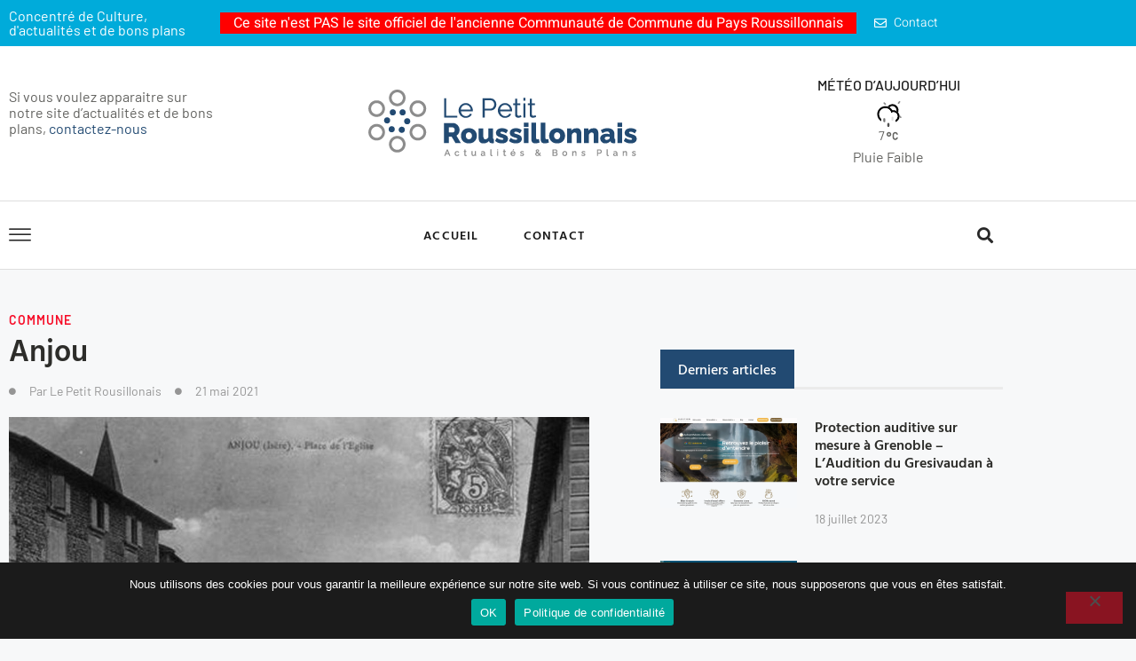

--- FILE ---
content_type: text/html; charset=UTF-8
request_url: https://www.ccpaysroussillonnais.fr/anjou/
body_size: 33373
content:
<!DOCTYPE html>
<html lang="fr-FR">
<head>
	<meta charset="UTF-8">
	<meta name='robots' content='index, follow, max-image-preview:large, max-snippet:-1, max-video-preview:-1' />
<meta name="viewport" content="width=device-width, initial-scale=1">
	<!-- This site is optimized with the Yoast SEO plugin v26.8 - https://yoast.com/product/yoast-seo-wordpress/ -->
	<title>Anjou, commune du Pays Roussillonnais | Le Petit Roussillonnais</title><style id="rocket-critical-css">ul{box-sizing:border-box}:root{--wp--preset--font-size--normal:16px;--wp--preset--font-size--huge:42px}.screen-reader-text{border:0;clip:rect(1px,1px,1px,1px);clip-path:inset(50%);height:1px;margin:-1px;overflow:hidden;padding:0;position:absolute;width:1px;word-wrap:normal!important}body,h2,h3,html,li,p,ul{margin:0;padding:0;border:0}html{font-family:sans-serif;-webkit-text-size-adjust:100%;-ms-text-size-adjust:100%;-webkit-font-smoothing:antialiased;-moz-osx-font-smoothing:grayscale}html{box-sizing:border-box}*,::after,::before{box-sizing:inherit}input{font-family:inherit;font-size:100%;margin:0}[type=search]{-webkit-appearance:textfield;outline-offset:-2px}[type=search]::-webkit-search-decoration{-webkit-appearance:none}::-moz-focus-inner{border-style:none;padding:0}:-moz-focusring{outline:1px dotted ButtonText}body,input{font-family:-apple-system,system-ui,BlinkMacSystemFont,"Segoe UI",Helvetica,Arial,sans-serif,"Apple Color Emoji","Segoe UI Emoji","Segoe UI Symbol";font-weight:400;text-transform:none;font-size:17px;line-height:1.5}p{margin-bottom:1.5em}h2,h3{font-family:inherit;font-size:100%;font-style:inherit;font-weight:inherit}h2{font-size:35px;margin-bottom:20px;line-height:1.2em;font-weight:400;text-transform:none}h3{font-size:29px;margin-bottom:20px;line-height:1.2em;font-weight:400;text-transform:none}ul{margin:0 0 1.5em 3em}ul{list-style:disc}i{font-style:italic}img{height:auto;max-width:100%}input[type=search]{border:1px solid;border-radius:0;padding:10px 15px;max-width:100%}a{text-decoration:none}.size-full,.size-large{max-width:100%;height:auto}.screen-reader-text{border:0;clip:rect(1px,1px,1px,1px);-webkit-clip-path:inset(50%);clip-path:inset(50%);height:1px;margin:-1px;overflow:hidden;padding:0;position:absolute!important;width:1px;word-wrap:normal!important}.site-content{word-wrap:break-word}.site-content{display:flex}.grid-container{margin-left:auto;margin-right:auto;max-width:1200px}.full-width-content .container.grid-container{max-width:100%}.container.grid-container{width:auto}@media (max-width:768px){.site-content{flex-direction:column}}@font-face{font-display:swap;font-family:eicons;src:url(https://www.ccpaysroussillonnais.fr/wp-content/plugins/elementor/assets/lib/eicons/fonts/eicons.eot?5.18.0);src:url(https://www.ccpaysroussillonnais.fr/wp-content/plugins/elementor/assets/lib/eicons/fonts/eicons.eot?5.18.0#iefix) format("embedded-opentype"),url(https://www.ccpaysroussillonnais.fr/wp-content/plugins/elementor/assets/lib/eicons/fonts/eicons.woff2?5.18.0) format("woff2"),url(https://www.ccpaysroussillonnais.fr/wp-content/plugins/elementor/assets/lib/eicons/fonts/eicons.woff?5.18.0) format("woff"),url(https://www.ccpaysroussillonnais.fr/wp-content/plugins/elementor/assets/lib/eicons/fonts/eicons.ttf?5.18.0) format("truetype"),url(https://www.ccpaysroussillonnais.fr/wp-content/plugins/elementor/assets/lib/eicons/fonts/eicons.svg?5.18.0#eicon) format("svg");font-weight:400;font-style:normal}[class*=" eicon-"],[class^=eicon]{display:inline-block;font-family:eicons;font-size:inherit;font-weight:400;font-style:normal;font-variant:normal;line-height:1;text-rendering:auto;-webkit-font-smoothing:antialiased;-moz-osx-font-smoothing:grayscale}.eicon-menu-bar:before{content:'\e816'}.eicon-close:before{content:'\e87f'}.elementor-column-gap-default>.elementor-row>.elementor-column>.elementor-element-populated>.elementor-widget-wrap{padding:10px}@media (max-width:767px){.elementor-column{width:100%}}.dialog-close-button{position:absolute;margin-top:15px;right:15px;font-size:15px;line-height:1;color:#a4afb7}.elementor-screen-only,.screen-reader-text{position:absolute;top:-10000em;width:1px;height:1px;margin:-1px;padding:0;overflow:hidden;clip:rect(0,0,0,0);border:0}.elementor-clearfix:after{content:"";display:block;clear:both;width:0;height:0}.elementor *,.elementor :after,.elementor :before{box-sizing:border-box}.elementor a{box-shadow:none;text-decoration:none}.elementor img{height:auto;max-width:100%;border:none;border-radius:0;box-shadow:none}.elementor-widget-wrap .elementor-element.elementor-widget__width-auto{max-width:100%}.elementor-element{--flex-direction:initial;--flex-wrap:initial;--justify-content:initial;--align-items:initial;--align-content:initial;--gap:initial;--flex-basis:initial;--flex-grow:initial;--flex-shrink:initial;--order:initial;--align-self:initial;flex-basis:var(--flex-basis);flex-grow:var(--flex-grow);flex-shrink:var(--flex-shrink);order:var(--order);align-self:var(--align-self)}.elementor-align-center{text-align:center}.elementor-align-left{text-align:left}@media (max-width:767px){.elementor-mobile-align-center{text-align:center}}:root{--page-title-display:block}.elementor-page-title{display:var(--page-title-display)}.elementor-section{position:relative}.elementor-section .elementor-container{display:flex;margin-right:auto;margin-left:auto;position:relative}@media (max-width:1024px){.elementor-section .elementor-container{flex-wrap:wrap}}.elementor-section.elementor-section-boxed>.elementor-container{max-width:1140px}.elementor-row{width:100%;display:flex}@media (max-width:1024px){.elementor-row{flex-wrap:wrap}}.elementor-widget-wrap{position:relative;width:100%;flex-wrap:wrap;align-content:flex-start}.elementor:not(.elementor-bc-flex-widget) .elementor-widget-wrap{display:flex}.elementor-widget-wrap>.elementor-element{width:100%}.elementor-widget{position:relative}.elementor-widget:not(:last-child){margin-bottom:20px}.elementor-widget:not(:last-child).elementor-widget__width-auto{margin-bottom:0}.elementor-column{position:relative;min-height:1px;display:flex}.elementor-column-wrap{width:100%;position:relative;display:flex}.elementor-inner-section .elementor-column-gap-no .elementor-element-populated{padding:0}@media (min-width:768px){.elementor-column.elementor-col-16{width:16.666%}.elementor-column.elementor-col-33{width:33.333%}.elementor-column.elementor-col-50{width:50%}.elementor-column.elementor-col-66{width:66.666%}.elementor-column.elementor-col-100{width:100%}}@media (max-width:767px){.elementor-column{width:100%}}ul.elementor-icon-list-items.elementor-inline-items{display:flex;flex-wrap:wrap}ul.elementor-icon-list-items.elementor-inline-items .elementor-inline-item{word-break:break-word}.elementor-grid{display:grid;grid-column-gap:var(--grid-column-gap);grid-row-gap:var(--grid-row-gap)}.elementor-grid .elementor-grid-item{min-width:0}.elementor-grid-1 .elementor-grid{grid-template-columns:repeat(1,1fr)}@media (max-width:1024px){.elementor-grid-tablet-2 .elementor-grid{grid-template-columns:repeat(2,1fr)}}@media (max-width:767px){.elementor-grid-mobile-1 .elementor-grid{grid-template-columns:repeat(1,1fr)}}.elementor-icon{display:inline-block;line-height:1;color:#818a91;font-size:50px;text-align:center}.elementor-icon i{width:1em;height:1em;position:relative;display:block}.elementor-icon i:before{position:absolute;left:50%;transform:translateX(-50%)}.elementor-element{--swiper-theme-color:#000;--swiper-navigation-size:44px;--swiper-pagination-bullet-size:6px;--swiper-pagination-bullet-horizontal-gap:6px}.elementor .elementor-element ul.elementor-icon-list-items{padding:0}@media (max-width:767px){.elementor .elementor-hidden-phone{display:none}}@media (min-width:768px) and (max-width:1024px){.elementor .elementor-hidden-tablet{display:none}}@media (min-width:1025px) and (max-width:99999px){.elementor .elementor-hidden-desktop{display:none}}.elementor-widget-divider{--divider-border-style:none;--divider-border-width:1px;--divider-color:#2c2c2c;--divider-icon-size:20px;--divider-element-spacing:10px;--divider-pattern-height:24px;--divider-pattern-size:20px;--divider-pattern-url:none;--divider-pattern-repeat:repeat-x}.elementor-widget-divider .elementor-divider{display:flex}.elementor-widget-divider .elementor-divider-separator{display:flex;margin:0;direction:ltr}.elementor-widget-divider:not(.elementor-widget-divider--view-line_text):not(.elementor-widget-divider--view-line_icon) .elementor-divider-separator{border-top:var(--divider-border-width) var(--divider-border-style) var(--divider-color)}.elementor-heading-title{padding:0;margin:0;line-height:1}.elementor-widget.elementor-icon-list--layout-inline .elementor-widget-container{overflow:hidden}.elementor-widget .elementor-icon-list-items.elementor-inline-items{margin-right:-8px;margin-left:-8px}.elementor-widget .elementor-icon-list-items.elementor-inline-items .elementor-icon-list-item{margin-right:8px;margin-left:8px}.elementor-widget .elementor-icon-list-items.elementor-inline-items .elementor-icon-list-item:after{width:auto;left:auto;right:auto;position:relative;height:100%;border-top:0;border-bottom:0;border-right:0;border-left-width:1px;border-style:solid;right:-8px}.elementor-widget .elementor-icon-list-items{list-style-type:none;margin:0;padding:0}.elementor-widget .elementor-icon-list-item{margin:0;padding:0;position:relative}.elementor-widget .elementor-icon-list-item:after{position:absolute;bottom:0;width:100%}.elementor-widget .elementor-icon-list-item,.elementor-widget .elementor-icon-list-item a{display:flex;align-items:center;font-size:inherit}.elementor-widget .elementor-icon-list-icon+.elementor-icon-list-text{align-self:center;padding-left:5px}.elementor-widget .elementor-icon-list-icon{display:flex}.elementor-widget .elementor-icon-list-icon i{width:1.25em;font-size:var(--e-icon-list-icon-size)}.elementor-widget.elementor-widget-icon-list .elementor-icon-list-icon{text-align:var(--e-icon-list-icon-align)}.elementor-widget.elementor-list-item-link-full_width a{width:100%}.elementor-widget.elementor-align-center .elementor-icon-list-item,.elementor-widget.elementor-align-center .elementor-icon-list-item a{justify-content:center}.elementor-widget.elementor-align-center .elementor-icon-list-item:after{margin:auto}.elementor-widget.elementor-align-left .elementor-icon-list-item,.elementor-widget.elementor-align-left .elementor-icon-list-item a{justify-content:flex-start;text-align:left}.elementor-widget.elementor-align-left .elementor-inline-items{justify-content:flex-start}.elementor-widget:not(.elementor-align-right) .elementor-icon-list-item:after{left:0}.elementor-widget:not(.elementor-align-left) .elementor-icon-list-item:after{right:0}@media (min-width:-1px){.elementor-widget:not(.elementor-widescreen-align-right) .elementor-icon-list-item:after{left:0}.elementor-widget:not(.elementor-widescreen-align-left) .elementor-icon-list-item:after{right:0}}@media (max-width:-1px){.elementor-widget:not(.elementor-laptop-align-right) .elementor-icon-list-item:after{left:0}.elementor-widget:not(.elementor-laptop-align-left) .elementor-icon-list-item:after{right:0}}@media (max-width:-1px){.elementor-widget:not(.elementor-tablet_extra-align-right) .elementor-icon-list-item:after{left:0}.elementor-widget:not(.elementor-tablet_extra-align-left) .elementor-icon-list-item:after{right:0}}@media (max-width:1024px){.elementor-widget:not(.elementor-tablet-align-right) .elementor-icon-list-item:after{left:0}.elementor-widget:not(.elementor-tablet-align-left) .elementor-icon-list-item:after{right:0}}@media (max-width:-1px){.elementor-widget:not(.elementor-mobile_extra-align-right) .elementor-icon-list-item:after{left:0}.elementor-widget:not(.elementor-mobile_extra-align-left) .elementor-icon-list-item:after{right:0}}@media (max-width:767px){.elementor-widget.elementor-mobile-align-center .elementor-icon-list-item,.elementor-widget.elementor-mobile-align-center .elementor-icon-list-item a{justify-content:center}.elementor-widget.elementor-mobile-align-center .elementor-icon-list-item:after{margin:auto}.elementor-widget.elementor-mobile-align-center .elementor-inline-items{justify-content:center}.elementor-widget:not(.elementor-mobile-align-right) .elementor-icon-list-item:after{left:0}.elementor-widget:not(.elementor-mobile-align-left) .elementor-icon-list-item:after{right:0}}.elementor-widget-image{text-align:center}.elementor-widget-image a{display:inline-block}.elementor-widget-image img{vertical-align:middle;display:inline-block}.elementor-kit-13{--e-global-color-primary:#1B1B1B;--e-global-color-secondary:#224A72;--e-global-color-text:#62625F;--e-global-color-accent:#224A72;--e-global-color-2bc903a:#EBEBEB;--e-global-color-49baaa0:#959595;--e-global-color-bc21324:#F6F6F6;--e-global-color-87dae42:#C2C2C2;--e-global-color-d1fcbe2:#397CBF;--e-global-typography-primary-font-family:"Hind Vadodara";--e-global-typography-primary-font-size:36px;--e-global-typography-primary-font-weight:700;--e-global-typography-primary-line-height:1.2em;--e-global-typography-secondary-font-family:"Hind Vadodara";--e-global-typography-secondary-font-size:34px;--e-global-typography-secondary-font-weight:600;--e-global-typography-secondary-line-height:1em;--e-global-typography-text-font-family:"Barlow";--e-global-typography-text-font-size:16px;--e-global-typography-text-font-weight:400;--e-global-typography-text-font-style:normal;--e-global-typography-text-line-height:1.5em;--e-global-typography-accent-font-family:"Hind Vadodara";--e-global-typography-accent-font-size:16px;--e-global-typography-accent-font-weight:500;--e-global-typography-accent-line-height:1em;--e-global-typography-2e4612e-font-size:20px;--e-global-typography-2e4612e-font-weight:500;--e-global-typography-2e4612e-line-height:1em;--e-global-typography-8fe87d5-font-family:"Barlow";--e-global-typography-8fe87d5-font-size:16px;--e-global-typography-8fe87d5-font-weight:400;--e-global-typography-8fe87d5-line-height:1em;--e-global-typography-1396c8c-font-family:"Hind Vadodara";--e-global-typography-1396c8c-font-size:20px;--e-global-typography-1396c8c-font-weight:600;--e-global-typography-1396c8c-line-height:1.3em;--e-global-typography-872e7de-font-family:"Hind Vadodara";--e-global-typography-872e7de-font-size:16px;--e-global-typography-872e7de-font-weight:600;--e-global-typography-872e7de-line-height:1.3em;--e-global-typography-3b8eb89-font-family:"Hind Vadodara";--e-global-typography-3b8eb89-font-size:16px;--e-global-typography-3b8eb89-font-weight:600;--e-global-typography-3b8eb89-text-transform:uppercase;--e-global-typography-3b8eb89-line-height:1em;--e-global-typography-3b8eb89-letter-spacing:1.2px;--e-global-typography-2229de0-font-family:"Hind Vadodara";--e-global-typography-2229de0-font-size:14px;--e-global-typography-2229de0-font-weight:600;--e-global-typography-2229de0-text-transform:uppercase;--e-global-typography-2229de0-line-height:1em;--e-global-typography-2229de0-letter-spacing:1.3px;--e-global-typography-b666a93-font-family:"Barlow";--e-global-typography-b666a93-font-size:16px;--e-global-typography-b666a93-font-weight:500;--e-global-typography-b666a93-line-height:1em;--e-global-typography-867a64e-font-family:"Barlow";--e-global-typography-867a64e-font-size:16px;--e-global-typography-867a64e-font-weight:500;--e-global-typography-867a64e-font-style:italic;--e-global-typography-867a64e-line-height:1.5em;--e-global-typography-126dd78-font-family:"Hind Vadodara";--e-global-typography-126dd78-font-size:16px;--e-global-typography-126dd78-font-weight:500;--e-global-typography-126dd78-line-height:1em;--e-global-typography-b751ed7-font-family:"Barlow";--e-global-typography-b751ed7-font-size:12px;--e-global-typography-b751ed7-font-weight:600;--e-global-typography-b751ed7-text-transform:uppercase;--e-global-typography-b751ed7-line-height:1em;--e-global-typography-b751ed7-letter-spacing:1.2px;--e-global-typography-c716331-font-family:"Barlow";--e-global-typography-c716331-font-size:14px;--e-global-typography-c716331-font-weight:600;--e-global-typography-c716331-text-transform:uppercase;--e-global-typography-c716331-line-height:1em;--e-global-typography-c716331-letter-spacing:1px;--e-global-typography-af96f33-font-family:"Barlow";--e-global-typography-af96f33-font-size:14px;--e-global-typography-af96f33-font-weight:400;--e-global-typography-af96f33-line-height:1.3em;--e-global-typography-e8bfee8-font-family:"Hind Vadodara";--e-global-typography-e8bfee8-font-size:24px;--e-global-typography-e8bfee8-font-weight:600;--e-global-typography-e8bfee8-line-height:1.2em;--e-global-typography-66daedc-font-family:"Hind Vadodara";--e-global-typography-66daedc-font-size:16px;--e-global-typography-66daedc-font-weight:600;--e-global-typography-66daedc-text-transform:uppercase;--e-global-typography-66daedc-line-height:1em;--e-global-typography-66daedc-letter-spacing:1.3px;--e-global-typography-9b0e957-font-family:"Hind Vadodara";--e-global-typography-9b0e957-font-size:14px;--e-global-typography-9b0e957-font-weight:500;--e-global-typography-9b0e957-line-height:1.3em;--e-global-typography-cb22a3c-font-family:"Hind Vadodara";--e-global-typography-cb22a3c-font-size:24px;--e-global-typography-cb22a3c-font-weight:700;--e-global-typography-cb22a3c-line-height:1.3em;--e-global-typography-c395f95-font-family:"Barlow";--e-global-typography-c395f95-font-size:28px;--e-global-typography-c395f95-font-weight:600;--e-global-typography-c395f95-line-height:1em;--e-global-typography-15b85eb-font-family:"Hind Vadodara";--e-global-typography-15b85eb-font-size:24px;--e-global-typography-15b85eb-font-weight:600;--e-global-typography-15b85eb-line-height:1.3em;--e-global-typography-71df6ed-font-family:"Hind Vadodara";--e-global-typography-71df6ed-font-size:18px;--e-global-typography-71df6ed-font-weight:500;--e-global-typography-71df6ed-line-height:2.3em;--e-global-typography-caf7cd1-font-family:"Hind Vadodara";--e-global-typography-caf7cd1-font-size:10px;--e-global-typography-caf7cd1-font-weight:700;--e-global-typography-caf7cd1-text-transform:uppercase;--e-global-typography-caf7cd1-line-height:1em;--e-global-typography-caf7cd1-letter-spacing:1.3px;--e-global-typography-491ab24-font-family:"Barlow";--e-global-typography-491ab24-font-size:12px;--e-global-typography-491ab24-font-weight:400;--e-global-typography-491ab24-line-height:1em;--e-global-typography-acb4c31-font-family:"Hind Vadodara";--e-global-typography-acb4c31-font-size:120px;--e-global-typography-acb4c31-font-weight:600;--e-global-typography-acb4c31-line-height:1em;color:var(--e-global-color-text);font-family:var(--e-global-typography-text-font-family),Sans-serif;font-size:var(--e-global-typography-text-font-size);font-weight:var(--e-global-typography-text-font-weight);font-style:var(--e-global-typography-text-font-style);line-height:var(--e-global-typography-text-line-height)}.elementor-kit-13 a{color:var(--e-global-color-secondary)}.elementor-kit-13 h2{color:var(--e-global-color-primary);font-family:var(--e-global-typography-secondary-font-family),Sans-serif;font-size:var(--e-global-typography-secondary-font-size);font-weight:var(--e-global-typography-secondary-font-weight);line-height:var(--e-global-typography-secondary-line-height)}.elementor-kit-13 h3{color:var(--e-global-color-primary);font-size:var(--e-global-typography-2e4612e-font-size);font-weight:var(--e-global-typography-2e4612e-font-weight);line-height:var(--e-global-typography-2e4612e-line-height);letter-spacing:var(--e-global-typography-2e4612e-letter-spacing);word-spacing:var(--e-global-typography-2e4612e-word-spacing)}.elementor-kit-13 input:not([type="button"]):not([type="submit"]){font-family:var(--e-global-typography-text-font-family),Sans-serif;font-size:var(--e-global-typography-text-font-size);font-weight:var(--e-global-typography-text-font-weight);font-style:var(--e-global-typography-text-font-style);line-height:var(--e-global-typography-text-line-height);color:var(--e-global-color-text);border-style:solid;border-width:1px 1px 1px 1px;border-color:#E0E0E0;border-radius:0px 0px 0px 0px;padding:15px 15px 15px 15px}.elementor-section.elementor-section-boxed>.elementor-container{max-width:1140px}.elementor-widget:not(:last-child){margin-bottom:20px}.elementor-element{--widgets-spacing:20px}@media (max-width:1024px){.elementor-kit-13{--e-global-typography-primary-font-size:32px;font-size:var(--e-global-typography-text-font-size);line-height:var(--e-global-typography-text-line-height)}.elementor-kit-13 h2{font-size:var(--e-global-typography-secondary-font-size);line-height:var(--e-global-typography-secondary-line-height)}.elementor-kit-13 h3{font-size:var(--e-global-typography-2e4612e-font-size);line-height:var(--e-global-typography-2e4612e-line-height);letter-spacing:var(--e-global-typography-2e4612e-letter-spacing);word-spacing:var(--e-global-typography-2e4612e-word-spacing)}.elementor-kit-13 input:not([type="button"]):not([type="submit"]){font-size:var(--e-global-typography-text-font-size);line-height:var(--e-global-typography-text-line-height)}.elementor-section.elementor-section-boxed>.elementor-container{max-width:1024px}}@media (max-width:767px){.elementor-kit-13{--e-global-typography-primary-font-size:26px;--e-global-typography-secondary-font-size:24px;--e-global-typography-text-font-size:14px;--e-global-typography-3b8eb89-font-size:14px;font-size:var(--e-global-typography-text-font-size);line-height:var(--e-global-typography-text-line-height)}.elementor-kit-13 h2{font-size:var(--e-global-typography-secondary-font-size);line-height:var(--e-global-typography-secondary-line-height)}.elementor-kit-13 h3{font-size:var(--e-global-typography-2e4612e-font-size);line-height:var(--e-global-typography-2e4612e-line-height);letter-spacing:var(--e-global-typography-2e4612e-letter-spacing);word-spacing:var(--e-global-typography-2e4612e-word-spacing)}.elementor-kit-13 input:not([type="button"]):not([type="submit"]){font-size:var(--e-global-typography-text-font-size);line-height:var(--e-global-typography-text-line-height)}.elementor-section.elementor-section-boxed>.elementor-container{max-width:767px}}.elementor-animated-content{--translate:0,0}.elementor-location-header:before{content:"";display:table;clear:both}[data-elementor-type=popup]:not(.elementor-edit-area){display:none}.elementor-search-form{display:block}.elementor-search-form input[type=search]{margin:0;border:0;padding:0;display:inline-block;vertical-align:middle;white-space:normal;background:none;line-height:1;min-width:0;font-size:15px;-webkit-appearance:none;-moz-appearance:none}.elementor-search-form__container{display:flex;overflow:hidden;border:0 solid transparent;min-height:50px}.elementor-search-form__container:not(.elementor-search-form--full-screen){background:#eceeef}.elementor-search-form__input{flex-basis:100%;color:#55595c}.elementor-search-form__input::-moz-placeholder{color:inherit;font-family:inherit;opacity:.6}.elementor-search-form--skin-full_screen .elementor-search-form input[type=search].elementor-search-form__input{font-size:50px;text-align:center;border:solid #fff;border-width:0 0 1px;line-height:1.5;color:#fff}.elementor-search-form--skin-full_screen .elementor-search-form__toggle{display:inline-block;vertical-align:middle;color:var(--e-search-form-toggle-color,#494c4f);font-size:var(--e-search-form-toggle-size,33px)}.elementor-search-form--skin-full_screen .elementor-search-form__toggle i{position:relative;display:block;width:var(--e-search-form-toggle-size,33px);height:var(--e-search-form-toggle-size,33px);background-color:var(--e-search-form-toggle-background-color,rgba(0,0,0,.05));border:var(--e-search-form-toggle-border-width,0) solid var(--e-search-form-toggle-color,#494c4f);border-radius:var(--e-search-form-toggle-border-radius,3px)}.elementor-search-form--skin-full_screen .elementor-search-form__toggle i:before{position:absolute;left:50%;top:50%;transform:translate(-50%,-50%)}.elementor-search-form--skin-full_screen .elementor-search-form__toggle i:before{font-size:var(--e-search-form-toggle-icon-size,.55em)}.elementor-search-form--skin-full_screen .elementor-search-form__container{align-items:center;position:fixed;z-index:9998;top:0;left:0;right:0;bottom:0;height:100vh;padding:0 15%;background-color:rgba(0,0,0,.8)}.elementor-search-form--skin-full_screen .elementor-search-form__container:not(.elementor-search-form--full-screen){overflow:hidden;opacity:0;transform:scale(0)}.elementor-search-form--skin-full_screen .elementor-search-form__container:not(.elementor-search-form--full-screen) .dialog-lightbox-close-button{display:none}.elementor-post-info__terms-list{display:inline-block}.elementor-icon-list-items .elementor-icon-list-item .elementor-icon-list-text{display:inline-block}.elementor-icon-list-items .elementor-icon-list-item .elementor-icon-list-text a,.elementor-icon-list-items .elementor-icon-list-item .elementor-icon-list-text span{display:inline}.elementor-widget-posts:after{display:none}.elementor-posts-container:not(.elementor-posts-masonry){align-items:stretch}.elementor-posts-container .elementor-post{padding:0;margin:0}.elementor-posts-container .elementor-post__thumbnail{overflow:hidden}.elementor-posts-container .elementor-post__thumbnail img{display:block;width:100%;max-height:none;max-width:none}.elementor-posts-container .elementor-post__thumbnail__link{position:relative;display:block;width:100%}.elementor-posts .elementor-post{flex-direction:column}.elementor-posts .elementor-post__title{font-size:18px;margin:0}.elementor-posts .elementor-post__text{display:var(--item-display,block);flex-direction:column;flex-grow:1}.elementor-posts .elementor-post__meta-data{line-height:1.3em;font-size:12px;margin-bottom:13px;color:#adadad}.elementor-posts .elementor-post__thumbnail{position:relative}.elementor-posts--skin-classic .elementor-post{overflow:hidden}.elementor-posts--thumbnail-left .elementor-post{flex-direction:row}.elementor-posts--thumbnail-left .elementor-post__thumbnail__link{flex-shrink:0;width:25%}.elementor-posts--thumbnail-left .elementor-post__thumbnail__link{order:0;margin-right:20px}.elementor-posts .elementor-post{display:flex}.elementor-item:after,.elementor-item:before{display:block;position:absolute}.elementor-item:not(:hover):not(:focus):not(.elementor-item-active):not(.highlighted):after,.elementor-item:not(:hover):not(:focus):not(.elementor-item-active):not(.highlighted):before{opacity:0}.e--pointer-underline .elementor-item:after,.e--pointer-underline .elementor-item:before{height:3px;width:100%;left:0;background-color:#55595c;z-index:2}.e--pointer-underline .elementor-item:after{content:"";bottom:0}.elementor-nav-menu--main .elementor-nav-menu a{padding:13px 20px}.elementor-nav-menu--layout-horizontal{display:flex}.elementor-nav-menu--layout-horizontal .elementor-nav-menu{display:flex;flex-wrap:wrap}.elementor-nav-menu--layout-horizontal .elementor-nav-menu a{white-space:nowrap;flex-grow:1}.elementor-nav-menu--layout-horizontal .elementor-nav-menu>li{display:flex}.elementor-nav-menu--layout-horizontal .elementor-nav-menu>li:not(:first-child)>a{-webkit-margin-start:var(--e-nav-menu-horizontal-menu-item-margin);margin-inline-start:var(--e-nav-menu-horizontal-menu-item-margin)}.elementor-nav-menu--layout-horizontal .elementor-nav-menu>li:not(:last-child)>a{-webkit-margin-end:var(--e-nav-menu-horizontal-menu-item-margin);margin-inline-end:var(--e-nav-menu-horizontal-menu-item-margin)}.elementor-nav-menu--layout-horizontal .elementor-nav-menu>li:not(:last-child):after{content:var(--e-nav-menu-divider-content,none);height:var(--e-nav-menu-divider-height,35%);border-left:var(--e-nav-menu-divider-width,2px) var(--e-nav-menu-divider-style,solid) var(--e-nav-menu-divider-color,#000);border-bottom-color:var(--e-nav-menu-divider-color,#000);border-right-color:var(--e-nav-menu-divider-color,#000);border-top-color:var(--e-nav-menu-divider-color,#000);align-self:center}.elementor-nav-menu__align-center .elementor-nav-menu{margin-left:auto;margin-right:auto;justify-content:center}.elementor-widget-nav-menu .elementor-widget-container{display:flex;flex-direction:column}.elementor-nav-menu{position:relative;z-index:2}.elementor-nav-menu:after{content:" ";display:block;height:0;font:0/0 serif;clear:both;visibility:hidden;overflow:hidden}.elementor-nav-menu,.elementor-nav-menu li{display:block;list-style:none;margin:0;padding:0;line-height:normal}.elementor-nav-menu a,.elementor-nav-menu li{position:relative}.elementor-nav-menu li{border-width:0}.elementor-nav-menu a{display:flex;align-items:center}.elementor-nav-menu a{padding:10px 20px;line-height:20px}.elementor-menu-toggle{display:flex;align-items:center;justify-content:center;font-size:var(--nav-menu-icon-size,22px);padding:.25em;border:0 solid;border-radius:3px;background-color:rgba(0,0,0,.05);color:#494c4f}.elementor-menu-toggle:not(.elementor-active) .elementor-menu-toggle__icon--close{display:none}.elementor-nav-menu--dropdown{background-color:#fff;font-size:13px}.elementor-nav-menu--dropdown.elementor-nav-menu__container{margin-top:10px;transform-origin:top;overflow-y:auto;overflow-x:hidden}.elementor-nav-menu--dropdown a{color:#494c4f}.elementor-nav-menu--toggle{--menu-height:100vh}.elementor-nav-menu--toggle .elementor-menu-toggle:not(.elementor-active)+.elementor-nav-menu__container{transform:scaleY(0);max-height:0;overflow:hidden}@media (min-width:1025px){.elementor-nav-menu--dropdown-tablet .elementor-menu-toggle,.elementor-nav-menu--dropdown-tablet .elementor-nav-menu--dropdown{display:none}.elementor-nav-menu--dropdown-tablet nav.elementor-nav-menu--dropdown.elementor-nav-menu__container{overflow-y:hidden}}@media (max-width:1024px){.elementor-nav-menu--dropdown-tablet .elementor-nav-menu--main{display:none}}.elementor-gallery__container{min-height:1px}.elementor-gallery-item{position:relative;overflow:hidden;display:block;text-decoration:none;border:solid var(--image-border-width) var(--image-border-color);border-radius:var(--image-border-radius)}.elementor-gallery-item__overlay{height:100%;width:100%;position:absolute;top:0;left:0}.elementor-gallery-item__overlay{mix-blend-mode:var(--overlay-mix-blend-mode)}.elementor-104 .elementor-element.elementor-element-7b2caef2{padding:10% 10% 10% 10%}.elementor-104 .elementor-element.elementor-element-1244b8aa img{width:351px}.elementor-104 .elementor-element.elementor-element-3e2a13a0{text-align:center;color:var(--e-global-color-text);font-family:var(--e-global-typography-text-font-family),Sans-serif;font-size:var(--e-global-typography-text-font-size);font-weight:var(--e-global-typography-text-font-weight);font-style:var(--e-global-typography-text-font-style);line-height:var(--e-global-typography-text-line-height)}.elementor-104 .elementor-element.elementor-element-fc946c2{--e-icon-list-icon-size:14px}.elementor-104 .elementor-element.elementor-element-fc946c2 .elementor-icon-list-text{color:#FFFFFF}.elementor-104 .elementor-element.elementor-element-fc946c2 .elementor-icon-list-item>.elementor-icon-list-text{font-family:"Heebo",Sans-serif;font-size:16px;font-weight:400}.elementor-104 .elementor-element.elementor-element-fc946c2>.elementor-widget-container{background-color:#FF0000}.elementor-104 .elementor-element.elementor-element-93eb31f{--content-text-align:center;--content-padding:20px}.elementor-104 .elementor-element.elementor-element-93eb31f>.elementor-widget-container{margin:20px 0px 0px 0px}.elementor-104 .elementor-element.elementor-element-53c60d98 .elementor-icon-list-icon i{color:var(--e-global-color-secondary)}.elementor-104 .elementor-element.elementor-element-53c60d98{--e-icon-list-icon-size:16px;--e-icon-list-icon-align:left;--e-icon-list-icon-margin:0 calc(var(--e-icon-list-icon-size, 1em) * 0.25) 0 0}.elementor-104 .elementor-element.elementor-element-53c60d98 .elementor-icon-list-text{color:var(--e-global-color-text);padding-left:5px}.elementor-104 .elementor-element.elementor-element-53c60d98 .elementor-icon-list-item>a{font-family:var(--e-global-typography-text-font-family),Sans-serif;font-size:var(--e-global-typography-text-font-size);font-weight:var(--e-global-typography-text-font-weight);font-style:var(--e-global-typography-text-font-style);line-height:var(--e-global-typography-text-line-height)}.elementor-104 .elementor-element.elementor-element-53c60d98>.elementor-widget-container{margin:20px 0px 0px 0px}@media (max-width:1024px){.elementor-104 .elementor-element.elementor-element-3e2a13a0{font-size:var(--e-global-typography-text-font-size);line-height:var(--e-global-typography-text-line-height)}.elementor-104 .elementor-element.elementor-element-53c60d98 .elementor-icon-list-item>a{font-size:var(--e-global-typography-text-font-size);line-height:var(--e-global-typography-text-line-height)}}@media (max-width:767px){.elementor-104 .elementor-element.elementor-element-3e2a13a0{font-size:var(--e-global-typography-text-font-size);line-height:var(--e-global-typography-text-line-height)}.elementor-104 .elementor-element.elementor-element-53c60d98 .elementor-icon-list-item>a{font-size:var(--e-global-typography-text-font-size);line-height:var(--e-global-typography-text-line-height)}}.elementor-20 .elementor-element.elementor-element-72c4d93f>.elementor-container>.elementor-row>.elementor-column>.elementor-column-wrap>.elementor-widget-wrap{align-content:center;align-items:center}.elementor-20 .elementor-element.elementor-element-72c4d93f:not(.elementor-motion-effects-element-type-background){background-color:#00ABDA}.elementor-20 .elementor-element.elementor-element-72c4d93f{z-index:2}.elementor-20 .elementor-element.elementor-element-c27a1e8{text-align:left}.elementor-20 .elementor-element.elementor-element-c27a1e8 .elementor-heading-title{color:#FFFFFF}.elementor-20 .elementor-element.elementor-element-ff2fefe{--e-icon-list-icon-size:14px}.elementor-20 .elementor-element.elementor-element-ff2fefe .elementor-icon-list-text{color:#FFFFFF}.elementor-20 .elementor-element.elementor-element-ff2fefe .elementor-icon-list-item>.elementor-icon-list-text{font-family:"Heebo",Sans-serif;font-size:16px;font-weight:400}.elementor-20 .elementor-element.elementor-element-ff2fefe>.elementor-widget-container{background-color:#FF0000}.elementor-20 .elementor-element.elementor-element-9a60e3f .elementor-icon-list-items.elementor-inline-items .elementor-icon-list-item{margin-right:calc(25px/2);margin-left:calc(25px/2)}.elementor-20 .elementor-element.elementor-element-9a60e3f .elementor-icon-list-items.elementor-inline-items{margin-right:calc(-25px/2);margin-left:calc(-25px/2)}body:not(.rtl) .elementor-20 .elementor-element.elementor-element-9a60e3f .elementor-icon-list-items.elementor-inline-items .elementor-icon-list-item:after{right:calc(-25px/2)}.elementor-20 .elementor-element.elementor-element-9a60e3f .elementor-icon-list-icon i{color:#FFFFFF}.elementor-20 .elementor-element.elementor-element-9a60e3f{--e-icon-list-icon-size:14px}.elementor-20 .elementor-element.elementor-element-9a60e3f .elementor-icon-list-text{color:#FFFFFF}.elementor-20 .elementor-element.elementor-element-9a60e3f .elementor-icon-list-item>a{font-family:"Heebo",Sans-serif;font-size:14px;font-weight:300}.elementor-20 .elementor-element.elementor-element-379d95ac>.elementor-container>.elementor-row>.elementor-column>.elementor-column-wrap>.elementor-widget-wrap{align-content:center;align-items:center}.elementor-20 .elementor-element.elementor-element-379d95ac:not(.elementor-motion-effects-element-type-background){background-color:#FFFFFF}.elementor-20 .elementor-element.elementor-element-379d95ac{padding:25px 0px 25px 0px;z-index:10}.elementor-20 .elementor-element.elementor-element-42c8283{line-height:18px}.elementor-20 .elementor-element.elementor-element-466f10e4 img{width:351px}.elementor-20 .elementor-element.elementor-element-43abdda1{text-align:center;color:#1B1B1B;font-family:var(--e-global-typography-b666a93-font-family),Sans-serif;font-size:var(--e-global-typography-b666a93-font-size);font-weight:var(--e-global-typography-b666a93-font-weight);line-height:var(--e-global-typography-b666a93-line-height);letter-spacing:var(--e-global-typography-b666a93-letter-spacing);word-spacing:var(--e-global-typography-b666a93-word-spacing)}.elementor-20 .elementor-element.elementor-element-cb98e5b>.elementor-widget-container{margin:-20px 0px 0px 0px}.elementor-20 .elementor-element.elementor-element-6b61bd68>.elementor-container>.elementor-row>.elementor-column>.elementor-column-wrap>.elementor-widget-wrap{align-content:center;align-items:center}.elementor-20 .elementor-element.elementor-element-6b61bd68:not(.elementor-motion-effects-element-type-background){background-color:#FFFFFF}.elementor-20 .elementor-element.elementor-element-6b61bd68{border-style:solid;border-width:1px 0px 1px 0px;border-color:#DEDEDE;padding:10px 0px 10px 0px;z-index:10}.elementor-20 .elementor-element.elementor-element-f846271.elementor-column.elementor-element[data-element_type="column"]>.elementor-column-wrap.elementor-element-populated>.elementor-widget-wrap{align-content:center;align-items:center}.elementor-20 .elementor-element.elementor-element-4d6c35a3 .elementor-icon-wrapper{text-align:left}.elementor-20 .elementor-element.elementor-element-4d6c35a3.elementor-view-default .elementor-icon{color:#292929;border-color:#292929}.elementor-20 .elementor-element.elementor-element-4d6c35a3 .elementor-icon{font-size:25px}.elementor-20 .elementor-element.elementor-element-4d6c35a3>.elementor-widget-container{padding:5px 0px 0px 0px}.elementor-20 .elementor-element.elementor-element-590dceb6 .elementor-menu-toggle{margin:0 auto}.elementor-20 .elementor-element.elementor-element-590dceb6 .elementor-nav-menu .elementor-item{font-family:"Hind Vadodara",Sans-serif;font-size:14px;font-weight:600;text-transform:uppercase;letter-spacing:1.2px}.elementor-20 .elementor-element.elementor-element-590dceb6 .elementor-nav-menu--main .elementor-item{color:#1B1B1B;fill:#1B1B1B;padding-left:0px;padding-right:0px;padding-top:5px;padding-bottom:5px}.elementor-20 .elementor-element.elementor-element-590dceb6 .elementor-nav-menu--main:not(.e--pointer-framed) .elementor-item:before,.elementor-20 .elementor-element.elementor-element-590dceb6 .elementor-nav-menu--main:not(.e--pointer-framed) .elementor-item:after{background-color:var(--e-global-color-secondary)}.elementor-20 .elementor-element.elementor-element-590dceb6 .e--pointer-underline .elementor-item:after{height:2px}.elementor-20 .elementor-element.elementor-element-590dceb6{--e-nav-menu-horizontal-menu-item-margin:calc( 50px / 2 )}.elementor-20 .elementor-element.elementor-element-590dceb6 .elementor-nav-menu--dropdown a,.elementor-20 .elementor-element.elementor-element-590dceb6 .elementor-menu-toggle{color:#292929}.elementor-20 .elementor-element.elementor-element-590dceb6 .elementor-nav-menu--dropdown{background-color:#FFFFFF;border-style:solid;border-width:10px 40px 16px 0px;border-color:#FFFFFF}.elementor-20 .elementor-element.elementor-element-590dceb6 .elementor-nav-menu--dropdown .elementor-item{font-family:var(--e-global-typography-2229de0-font-family),Sans-serif;font-size:var(--e-global-typography-2229de0-font-size);font-weight:var(--e-global-typography-2229de0-font-weight);text-transform:var(--e-global-typography-2229de0-text-transform);letter-spacing:var(--e-global-typography-2229de0-letter-spacing);word-spacing:var(--e-global-typography-2229de0-word-spacing)}.elementor-20 .elementor-element.elementor-element-590dceb6 .elementor-nav-menu__container.elementor-nav-menu--dropdown{box-shadow:0px 0px 10px 0px rgba(0,0,0,0.1)}.elementor-20 .elementor-element.elementor-element-590dceb6 .elementor-nav-menu--dropdown a{padding-top:10px;padding-bottom:10px}.elementor-20 .elementor-element.elementor-element-590dceb6 .elementor-nav-menu__container.elementor-nav-menu--dropdown{margin-top:24px!important}.elementor-20 .elementor-element.elementor-element-5dff4763 .elementor-search-form{text-align:right}.elementor-20 .elementor-element.elementor-element-5dff4763 .elementor-search-form__toggle{--e-search-form-toggle-size:33px;--e-search-form-toggle-color:#292929;--e-search-form-toggle-background-color:#FFFFFF00}.elementor-20 .elementor-element.elementor-element-5dff4763.elementor-search-form--skin-full_screen input[type="search"].elementor-search-form__input{border-radius:3px}@media (min-width:768px){.elementor-20 .elementor-element.elementor-element-2cf7f68a{width:20.876%}.elementor-20 .elementor-element.elementor-element-2d7d58fc{width:64.612%}.elementor-20 .elementor-element.elementor-element-faad079{width:13.064%}.elementor-20 .elementor-element.elementor-element-32ac265d{width:23%}.elementor-20 .elementor-element.elementor-element-19b8c731{width:53.332%}.elementor-20 .elementor-element.elementor-element-4a19fa6b{width:23%}.elementor-20 .elementor-element.elementor-element-f846271{width:15%}.elementor-20 .elementor-element.elementor-element-20bb0967{width:69.664%}.elementor-20 .elementor-element.elementor-element-66928f7e{width:15%}}@media (max-width:1024px) and (min-width:768px){.elementor-20 .elementor-element.elementor-element-2cf7f68a{width:20%}.elementor-20 .elementor-element.elementor-element-2d7d58fc{width:50%}.elementor-20 .elementor-element.elementor-element-faad079{width:30%}}@media (max-width:1024px){.elementor-20 .elementor-element.elementor-element-72c4d93f{padding:0px 10px 0px 10px}.elementor-20 .elementor-element.elementor-element-43abdda1{font-size:var(--e-global-typography-b666a93-font-size);line-height:var(--e-global-typography-b666a93-line-height);letter-spacing:var(--e-global-typography-b666a93-letter-spacing);word-spacing:var(--e-global-typography-b666a93-word-spacing)}.elementor-20 .elementor-element.elementor-element-590dceb6 .elementor-nav-menu--dropdown .elementor-item{font-size:var(--e-global-typography-2229de0-font-size);letter-spacing:var(--e-global-typography-2229de0-letter-spacing);word-spacing:var(--e-global-typography-2229de0-word-spacing)}}@media (max-width:767px){.elementor-20 .elementor-element.elementor-element-c27a1e8{text-align:center}.elementor-20 .elementor-element.elementor-element-43abdda1{font-size:var(--e-global-typography-b666a93-font-size);line-height:var(--e-global-typography-b666a93-line-height);letter-spacing:var(--e-global-typography-b666a93-letter-spacing);word-spacing:var(--e-global-typography-b666a93-word-spacing)}.elementor-20 .elementor-element.elementor-element-590dceb6 .elementor-nav-menu--dropdown .elementor-item{font-size:var(--e-global-typography-2229de0-font-size);letter-spacing:var(--e-global-typography-2229de0-letter-spacing);word-spacing:var(--e-global-typography-2229de0-word-spacing)}}.elementor-110 .elementor-element.elementor-element-432be9f1{padding:40px 0px 100px 0px}.elementor-110 .elementor-element.elementor-element-f3c795b>.elementor-element-populated>.elementor-widget-wrap{padding:10px 20px 10px 10px}.elementor-110 .elementor-element.elementor-element-bcf6bf1 .elementor-icon-list-text,.elementor-110 .elementor-element.elementor-element-bcf6bf1 .elementor-icon-list-text a{color:#F70D28}.elementor-110 .elementor-element.elementor-element-bcf6bf1 .elementor-icon-list-item{font-family:var(--e-global-typography-c716331-font-family),Sans-serif;font-size:var(--e-global-typography-c716331-font-size);font-weight:var(--e-global-typography-c716331-font-weight);text-transform:var(--e-global-typography-c716331-text-transform);line-height:var(--e-global-typography-c716331-line-height);letter-spacing:var(--e-global-typography-c716331-letter-spacing);word-spacing:var(--e-global-typography-c716331-word-spacing)}.elementor-110 .elementor-element.elementor-element-bcf6bf1>.elementor-widget-container{margin:0px 0px -10px 0px}.elementor-110 .elementor-element.elementor-element-7f326815{text-align:left}.elementor-110 .elementor-element.elementor-element-7f326815 .elementor-heading-title{color:#2D2D2A;font-family:var(--e-global-typography-secondary-font-family),Sans-serif;font-size:var(--e-global-typography-secondary-font-size);font-weight:var(--e-global-typography-secondary-font-weight);line-height:var(--e-global-typography-secondary-line-height)}.elementor-110 .elementor-element.elementor-element-492747ed .elementor-icon-list-items.elementor-inline-items .elementor-icon-list-item{margin-right:calc(15px/2);margin-left:calc(15px/2)}.elementor-110 .elementor-element.elementor-element-492747ed .elementor-icon-list-items.elementor-inline-items{margin-right:calc(-15px/2);margin-left:calc(-15px/2)}body:not(.rtl) .elementor-110 .elementor-element.elementor-element-492747ed .elementor-icon-list-items.elementor-inline-items .elementor-icon-list-item:after{right:calc(-15px/2)}.elementor-110 .elementor-element.elementor-element-492747ed .elementor-icon-list-icon i{color:#959595;font-size:8px}.elementor-110 .elementor-element.elementor-element-492747ed .elementor-icon-list-icon{width:8px}body:not(.rtl) .elementor-110 .elementor-element.elementor-element-492747ed .elementor-icon-list-text{padding-left:15px}.elementor-110 .elementor-element.elementor-element-492747ed .elementor-icon-list-text{color:#959595}.elementor-110 .elementor-element.elementor-element-492747ed .elementor-icon-list-item{font-family:var(--e-global-typography-af96f33-font-family),Sans-serif;font-size:var(--e-global-typography-af96f33-font-size);font-weight:var(--e-global-typography-af96f33-font-weight);line-height:var(--e-global-typography-af96f33-line-height);letter-spacing:var(--e-global-typography-af96f33-letter-spacing);word-spacing:var(--e-global-typography-af96f33-word-spacing)}.elementor-110 .elementor-element.elementor-element-3f3cddb9>.elementor-element-populated>.elementor-widget-wrap{padding:10px 10px 10px 60px}.elementor-110 .elementor-element.elementor-element-4aa493ae{margin-top:40px;margin-bottom:0px}.elementor-110 .elementor-element.elementor-element-57fb32c4 .elementor-heading-title{color:#FFFFFF;font-family:var(--e-global-typography-126dd78-font-family),Sans-serif;font-size:var(--e-global-typography-126dd78-font-size);font-weight:var(--e-global-typography-126dd78-font-weight);line-height:var(--e-global-typography-126dd78-line-height);letter-spacing:var(--e-global-typography-126dd78-letter-spacing);word-spacing:var(--e-global-typography-126dd78-word-spacing)}.elementor-110 .elementor-element.elementor-element-57fb32c4>.elementor-widget-container{padding:10px 20px 10px 20px;background-color:var(--e-global-color-secondary)}.elementor-110 .elementor-element.elementor-element-57fb32c4{width:auto;max-width:auto;z-index:2}.elementor-110 .elementor-element.elementor-element-464b0eda{--divider-border-style:solid;--divider-color:#EBEBEB;--divider-border-width:2.5px}.elementor-110 .elementor-element.elementor-element-464b0eda .elementor-divider-separator{width:100%}.elementor-110 .elementor-element.elementor-element-464b0eda .elementor-divider{padding-top:2px;padding-bottom:2px}.elementor-110 .elementor-element.elementor-element-464b0eda>.elementor-widget-container{margin:-4px 0px 0px 0px}.elementor-110 .elementor-element.elementor-element-eb55f19 .elementor-posts-container .elementor-post__thumbnail{padding-bottom:calc(0.66 * 100%)}.elementor-110 .elementor-element.elementor-element-eb55f19:after{content:"0.66"}.elementor-110 .elementor-element.elementor-element-eb55f19 .elementor-post__thumbnail__link{width:40%}.elementor-110 .elementor-element.elementor-element-eb55f19{--grid-column-gap:30px;--grid-row-gap:25px}.elementor-110 .elementor-element.elementor-element-eb55f19.elementor-posts--thumbnail-left .elementor-post__thumbnail__link{margin-right:20px}.elementor-110 .elementor-element.elementor-element-eb55f19 .elementor-post__title,.elementor-110 .elementor-element.elementor-element-eb55f19 .elementor-post__title a{color:#2D2D2A;font-family:"Hind Vadodara",Sans-serif;font-size:16px;font-weight:600;line-height:1.3em}.elementor-110 .elementor-element.elementor-element-eb55f19 .elementor-post__title{margin-bottom:25px}.elementor-110 .elementor-element.elementor-element-eb55f19 .elementor-post__meta-data{color:#959595;font-family:"Barlow",Sans-serif;font-size:14px;font-weight:400}.elementor-110 .elementor-element.elementor-element-eb55f19>.elementor-widget-container{margin:10px 0px 0px 0px}.elementor-110 .elementor-element.elementor-element-58eac973{margin-top:40px;margin-bottom:0px}.elementor-110 .elementor-element.elementor-element-391e9052 img{border-style:solid;border-width:1px 1px 1px 1px;border-color:var(--e-global-color-2bc903a)}@media (min-width:768px){.elementor-110 .elementor-element.elementor-element-f3c795b{width:60%}.elementor-110 .elementor-element.elementor-element-3f3cddb9{width:40%}}@media (max-width:1024px) and (min-width:768px){.elementor-110 .elementor-element.elementor-element-f3c795b{width:100%}.elementor-110 .elementor-element.elementor-element-3f3cddb9{width:100%}}@media (max-width:1024px){.elementor-110 .elementor-element.elementor-element-432be9f1{padding:40px 10px 80px 10px}.elementor-110 .elementor-element.elementor-element-f3c795b>.elementor-element-populated>.elementor-widget-wrap{padding:10px 10px 10px 10px}.elementor-110 .elementor-element.elementor-element-bcf6bf1 .elementor-icon-list-item{font-size:var(--e-global-typography-c716331-font-size);line-height:var(--e-global-typography-c716331-line-height);letter-spacing:var(--e-global-typography-c716331-letter-spacing);word-spacing:var(--e-global-typography-c716331-word-spacing)}.elementor-110 .elementor-element.elementor-element-bcf6bf1>.elementor-widget-container{margin:0px 0px 0px 0px}.elementor-110 .elementor-element.elementor-element-7f326815 .elementor-heading-title{font-size:var(--e-global-typography-secondary-font-size);line-height:var(--e-global-typography-secondary-line-height)}.elementor-110 .elementor-element.elementor-element-492747ed .elementor-icon-list-item{font-size:var(--e-global-typography-af96f33-font-size);line-height:var(--e-global-typography-af96f33-line-height);letter-spacing:var(--e-global-typography-af96f33-letter-spacing);word-spacing:var(--e-global-typography-af96f33-word-spacing)}.elementor-110 .elementor-element.elementor-element-3f3cddb9>.elementor-element-populated>.elementor-widget-wrap{padding:10px 10px 10px 10px}.elementor-110 .elementor-element.elementor-element-57fb32c4 .elementor-heading-title{font-size:var(--e-global-typography-126dd78-font-size);line-height:var(--e-global-typography-126dd78-line-height);letter-spacing:var(--e-global-typography-126dd78-letter-spacing);word-spacing:var(--e-global-typography-126dd78-word-spacing)}.elementor-110 .elementor-element.elementor-element-391e9052 img{width:52%}}@media (max-width:767px){.elementor-110 .elementor-element.elementor-element-bcf6bf1 .elementor-icon-list-item{font-size:var(--e-global-typography-c716331-font-size);line-height:var(--e-global-typography-c716331-line-height);letter-spacing:var(--e-global-typography-c716331-letter-spacing);word-spacing:var(--e-global-typography-c716331-word-spacing)}.elementor-110 .elementor-element.elementor-element-7f326815 .elementor-heading-title{font-size:var(--e-global-typography-secondary-font-size);line-height:var(--e-global-typography-secondary-line-height)}.elementor-110 .elementor-element.elementor-element-492747ed .elementor-icon-list-item{font-size:var(--e-global-typography-af96f33-font-size);line-height:var(--e-global-typography-af96f33-line-height);letter-spacing:var(--e-global-typography-af96f33-letter-spacing);word-spacing:var(--e-global-typography-af96f33-word-spacing)}.elementor-110 .elementor-element.elementor-element-57fb32c4{text-align:left}.elementor-110 .elementor-element.elementor-element-57fb32c4 .elementor-heading-title{font-size:var(--e-global-typography-126dd78-font-size);line-height:var(--e-global-typography-126dd78-line-height);letter-spacing:var(--e-global-typography-126dd78-letter-spacing);word-spacing:var(--e-global-typography-126dd78-word-spacing)}.elementor-110 .elementor-element.elementor-element-eb55f19 .elementor-posts-container .elementor-post__thumbnail{padding-bottom:calc(1 * 100%)}.elementor-110 .elementor-element.elementor-element-eb55f19:after{content:"1"}.elementor-110 .elementor-element.elementor-element-eb55f19 .elementor-post__thumbnail__link{width:40%}.elementor-110 .elementor-element.elementor-element-391e9052 img{width:100%}}@font-face{font-family:elementskit;src:url(https://www.ccpaysroussillonnais.fr/wp-content/plugins/elementskit-lite/modules/elementskit-icon-pack/assets/fonts/elementskit.woff?y24e1e) format("woff");font-weight:400;font-style:normal;font-display:swap}.icon,.icon::before{font-family:elementskit!important;speak:none;font-style:normal;font-weight:400;font-variant:normal;text-transform:none;line-height:1;-webkit-font-smoothing:antialiased;-moz-osx-font-smoothing:grayscale}.icon.icon-options::before{content:"\eaa8"}#cookie-notice *{-webkit-box-sizing:border-box;-moz-box-sizing:border-box;box-sizing:border-box}#cookie-notice .cookie-notice-container{display:block}#cookie-notice.cookie-notice-hidden .cookie-notice-container{display:none}.cookie-notice-container{padding:15px 30px;text-align:center;width:100%;z-index:2}.cn-close-icon{position:absolute;right:15px;top:50%;margin-top:-10px;width:15px;height:15px;opacity:.5;padding:10px;outline:none}.cn-close-icon:before,.cn-close-icon:after{position:absolute;content:' ';height:15px;width:2px;top:3px;background-color:rgba(128,128,128,1)}.cn-close-icon:before{transform:rotate(45deg)}.cn-close-icon:after{transform:rotate(-45deg)}#cookie-notice .cn-button{margin:0 0 0 10px;display:inline-block}#cookie-notice .cn-button:not(.cn-button-custom){font-family:-apple-system,BlinkMacSystemFont,Arial,Roboto,"Helvetica Neue",sans-serif;font-weight:400;font-size:13px;letter-spacing:.25px;line-height:20px;margin:0 0 0 10px;text-align:center;text-transform:none;display:inline-block;touch-action:manipulation;white-space:nowrap;outline:none;box-shadow:none;text-shadow:none;border:none;-webkit-border-radius:3px;-moz-border-radius:3px;border-radius:3px;text-decoration:none;padding:8.5px 10px;line-height:1;color:inherit}.cn-text-container{margin:0 0 6px 0}.cn-text-container,.cn-buttons-container{display:inline-block}@media all and (max-width:900px){.cookie-notice-container #cn-notice-text{display:block}.cookie-notice-container #cn-notice-buttons{display:block}#cookie-notice .cn-button{margin:0 5px 5px 5px}}@media all and (max-width:480px){.cookie-notice-container{padding:15px 25px}}:focus{outline:0}.ekit-wid-con .ekit-review-card--date,.ekit-wid-con .ekit-review-card--desc{grid-area:date}.ekit-wid-con .ekit-review-card--image{width:60px;height:60px;grid-area:thumbnail;min-width:60px;border-radius:50%;background-color:#eae9f7;display:-webkit-box;display:-ms-flexbox;display:flex;-webkit-box-pack:center;-ms-flex-pack:center;justify-content:center;-webkit-box-align:center;-ms-flex-align:center;align-items:center;padding:1rem;position:relative}.ekit-wid-con .ekit-review-card--thumbnail{grid-area:thumbnail;padding-right:1rem}.ekit-wid-con .ekit-review-card--name{grid-area:name;font-size:14px;font-weight:700;margin:0 0 .25rem 0}.ekit-wid-con .ekit-review-card--stars{grid-area:stars;color:#f4be28;font-size:13px;line-height:20px}.ekit-wid-con .ekit-review-card--comment{grid-area:comment;font-size:16px;line-height:22px;font-weight:400;color:#32323d}.ekit-wid-con .ekit-review-card--actions{grid-area:actions}.ekit-wid-con .ekit-review-card--posted-on{display:-webkit-box;display:-ms-flexbox;display:flex;grid-area:posted-on}.far,.fas{-moz-osx-font-smoothing:grayscale;-webkit-font-smoothing:antialiased;display:inline-block;font-style:normal;font-variant:normal;text-rendering:auto;line-height:1}.fa-circle:before{content:"\f111"}.fa-envelope:before{content:"\f0e0"}.fa-search:before{content:"\f002"}@font-face{font-family:"Font Awesome 5 Free";font-style:normal;font-weight:900;font-display:swap;src:url(https://www.ccpaysroussillonnais.fr/wp-content/plugins/elementor/assets/lib/font-awesome/webfonts/fa-solid-900.eot);src:url(https://www.ccpaysroussillonnais.fr/wp-content/plugins/elementor/assets/lib/font-awesome/webfonts/fa-solid-900.eot?#iefix) format("embedded-opentype"),url(https://www.ccpaysroussillonnais.fr/wp-content/plugins/elementor/assets/lib/font-awesome/webfonts/fa-solid-900.woff2) format("woff2"),url(https://www.ccpaysroussillonnais.fr/wp-content/plugins/elementor/assets/lib/font-awesome/webfonts/fa-solid-900.woff) format("woff"),url(https://www.ccpaysroussillonnais.fr/wp-content/plugins/elementor/assets/lib/font-awesome/webfonts/fa-solid-900.ttf) format("truetype"),url(https://www.ccpaysroussillonnais.fr/wp-content/plugins/elementor/assets/lib/font-awesome/webfonts/fa-solid-900.svg#fontawesome) format("svg")}.fas{font-family:"Font Awesome 5 Free";font-weight:900}@font-face{font-family:"Font Awesome 5 Free";font-style:normal;font-weight:400;font-display:swap;src:url(https://www.ccpaysroussillonnais.fr/wp-content/plugins/elementor/assets/lib/font-awesome/webfonts/fa-regular-400.eot);src:url(https://www.ccpaysroussillonnais.fr/wp-content/plugins/elementor/assets/lib/font-awesome/webfonts/fa-regular-400.eot?#iefix) format("embedded-opentype"),url(https://www.ccpaysroussillonnais.fr/wp-content/plugins/elementor/assets/lib/font-awesome/webfonts/fa-regular-400.woff2) format("woff2"),url(https://www.ccpaysroussillonnais.fr/wp-content/plugins/elementor/assets/lib/font-awesome/webfonts/fa-regular-400.woff) format("woff"),url(https://www.ccpaysroussillonnais.fr/wp-content/plugins/elementor/assets/lib/font-awesome/webfonts/fa-regular-400.ttf) format("truetype"),url(https://www.ccpaysroussillonnais.fr/wp-content/plugins/elementor/assets/lib/font-awesome/webfonts/fa-regular-400.svg#fontawesome) format("svg")}.far{font-family:"Font Awesome 5 Free";font-weight:400}.e-gallery-item{position:relative;flex-grow:0;flex-shrink:0}.e-gallery-image{background-position:center center;background-size:cover;width:100%;transform-origin:center top}</style>
	<meta name="description" content="Découvrez la commune d&#039;Anjou qui fait partie des 22 communes du Pays Roussillonnais. Consultez notre site Le Petit Roussillonnais !" />
	<link rel="canonical" href="https://www.ccpaysroussillonnais.fr/anjou/" />
	<meta property="og:locale" content="fr_FR" />
	<meta property="og:type" content="article" />
	<meta property="og:title" content="Anjou, commune du Pays Roussillonnais | Le Petit Roussillonnais" />
	<meta property="og:description" content="Découvrez la commune d&#039;Anjou qui fait partie des 22 communes du Pays Roussillonnais. Consultez notre site Le Petit Roussillonnais !" />
	<meta property="og:url" content="https://www.ccpaysroussillonnais.fr/anjou/" />
	<meta property="og:site_name" content="Le Petit Roussillonnais" />
	<meta property="article:published_time" content="2021-05-21T10:36:48+00:00" />
	<meta property="article:modified_time" content="2021-05-24T10:25:04+00:00" />
	<meta property="og:image" content="https://www.ccpaysroussillonnais.fr/wp-content/uploads/2021/05/anjou-commune-pays-roussillonnais.jpg" />
	<meta property="og:image:width" content="1440" />
	<meta property="og:image:height" content="920" />
	<meta property="og:image:type" content="image/jpeg" />
	<meta name="author" content="Le Petit Rousillonais" />
	<meta name="twitter:card" content="summary_large_image" />
	<meta name="twitter:label1" content="Écrit par" />
	<meta name="twitter:data1" content="Le Petit Rousillonais" />
	<meta name="twitter:label2" content="Durée de lecture estimée" />
	<meta name="twitter:data2" content="2 minutes" />
	<script type="application/ld+json" class="yoast-schema-graph">{"@context":"https://schema.org","@graph":[{"@type":"Article","@id":"https://www.ccpaysroussillonnais.fr/anjou/#article","isPartOf":{"@id":"https://www.ccpaysroussillonnais.fr/anjou/"},"author":{"name":"Le Petit Rousillonais","@id":"https://www.ccpaysroussillonnais.fr/#/schema/person/3e113d658f98fa4184ec04e363a8f116"},"headline":"Anjou","datePublished":"2021-05-21T10:36:48+00:00","dateModified":"2021-05-24T10:25:04+00:00","mainEntityOfPage":{"@id":"https://www.ccpaysroussillonnais.fr/anjou/"},"wordCount":268,"commentCount":0,"image":{"@id":"https://www.ccpaysroussillonnais.fr/anjou/#primaryimage"},"thumbnailUrl":"https://www.ccpaysroussillonnais.fr/wp-content/uploads/2021/05/anjou-commune-pays-roussillonnais.jpg","articleSection":["Commune"],"inLanguage":"fr-FR","potentialAction":[{"@type":"CommentAction","name":"Comment","target":["https://www.ccpaysroussillonnais.fr/anjou/#respond"]}]},{"@type":"WebPage","@id":"https://www.ccpaysroussillonnais.fr/anjou/","url":"https://www.ccpaysroussillonnais.fr/anjou/","name":"Anjou, commune du Pays Roussillonnais | Le Petit Roussillonnais","isPartOf":{"@id":"https://www.ccpaysroussillonnais.fr/#website"},"primaryImageOfPage":{"@id":"https://www.ccpaysroussillonnais.fr/anjou/#primaryimage"},"image":{"@id":"https://www.ccpaysroussillonnais.fr/anjou/#primaryimage"},"thumbnailUrl":"https://www.ccpaysroussillonnais.fr/wp-content/uploads/2021/05/anjou-commune-pays-roussillonnais.jpg","datePublished":"2021-05-21T10:36:48+00:00","dateModified":"2021-05-24T10:25:04+00:00","author":{"@id":"https://www.ccpaysroussillonnais.fr/#/schema/person/3e113d658f98fa4184ec04e363a8f116"},"description":"Découvrez la commune d'Anjou qui fait partie des 22 communes du Pays Roussillonnais. Consultez notre site Le Petit Roussillonnais !","breadcrumb":{"@id":"https://www.ccpaysroussillonnais.fr/anjou/#breadcrumb"},"inLanguage":"fr-FR","potentialAction":[{"@type":"ReadAction","target":["https://www.ccpaysroussillonnais.fr/anjou/"]}]},{"@type":"ImageObject","inLanguage":"fr-FR","@id":"https://www.ccpaysroussillonnais.fr/anjou/#primaryimage","url":"https://www.ccpaysroussillonnais.fr/wp-content/uploads/2021/05/anjou-commune-pays-roussillonnais.jpg","contentUrl":"https://www.ccpaysroussillonnais.fr/wp-content/uploads/2021/05/anjou-commune-pays-roussillonnais.jpg","width":1440,"height":920,"caption":"Commune d'Anjou"},{"@type":"BreadcrumbList","@id":"https://www.ccpaysroussillonnais.fr/anjou/#breadcrumb","itemListElement":[{"@type":"ListItem","position":1,"name":"Accueil","item":"https://www.ccpaysroussillonnais.fr/"},{"@type":"ListItem","position":2,"name":"Anjou"}]},{"@type":"WebSite","@id":"https://www.ccpaysroussillonnais.fr/#website","url":"https://www.ccpaysroussillonnais.fr/","name":"Le Petit Roussillonnais","description":"Actualités et Bons Plans","potentialAction":[{"@type":"SearchAction","target":{"@type":"EntryPoint","urlTemplate":"https://www.ccpaysroussillonnais.fr/?s={search_term_string}"},"query-input":{"@type":"PropertyValueSpecification","valueRequired":true,"valueName":"search_term_string"}}],"inLanguage":"fr-FR"},{"@type":"Person","@id":"https://www.ccpaysroussillonnais.fr/#/schema/person/3e113d658f98fa4184ec04e363a8f116","name":"Le Petit Rousillonais","image":{"@type":"ImageObject","inLanguage":"fr-FR","@id":"https://www.ccpaysroussillonnais.fr/#/schema/person/image/","url":"https://secure.gravatar.com/avatar/581a8216c2aa49f0b8b29a89de2550d987f02a6184c5aa5dbf315289b9984892?s=96&d=mm&r=g","contentUrl":"https://secure.gravatar.com/avatar/581a8216c2aa49f0b8b29a89de2550d987f02a6184c5aa5dbf315289b9984892?s=96&d=mm&r=g","caption":"Le Petit Rousillonais"},"sameAs":["https://www.ccpaysroussillonnais.fr"]}]}</script>
	<!-- / Yoast SEO plugin. -->



<link rel="alternate" type="application/rss+xml" title="Le Petit Roussillonnais &raquo; Flux" href="https://www.ccpaysroussillonnais.fr/feed/" />
<link rel="alternate" type="application/rss+xml" title="Le Petit Roussillonnais &raquo; Flux des commentaires" href="https://www.ccpaysroussillonnais.fr/comments/feed/" />
<link rel="alternate" type="application/rss+xml" title="Le Petit Roussillonnais &raquo; Anjou Flux des commentaires" href="https://www.ccpaysroussillonnais.fr/anjou/feed/" />
<link rel="alternate" title="oEmbed (JSON)" type="application/json+oembed" href="https://www.ccpaysroussillonnais.fr/wp-json/oembed/1.0/embed?url=https%3A%2F%2Fwww.ccpaysroussillonnais.fr%2Fanjou%2F" />
<link rel="alternate" title="oEmbed (XML)" type="text/xml+oembed" href="https://www.ccpaysroussillonnais.fr/wp-json/oembed/1.0/embed?url=https%3A%2F%2Fwww.ccpaysroussillonnais.fr%2Fanjou%2F&#038;format=xml" />
<style id='wp-img-auto-sizes-contain-inline-css'>
img:is([sizes=auto i],[sizes^="auto," i]){contain-intrinsic-size:3000px 1500px}
/*# sourceURL=wp-img-auto-sizes-contain-inline-css */
</style>
<style id='wp-emoji-styles-inline-css'>

	img.wp-smiley, img.emoji {
		display: inline !important;
		border: none !important;
		box-shadow: none !important;
		height: 1em !important;
		width: 1em !important;
		margin: 0 0.07em !important;
		vertical-align: -0.1em !important;
		background: none !important;
		padding: 0 !important;
	}
/*# sourceURL=wp-emoji-styles-inline-css */
</style>
<style id='classic-theme-styles-inline-css'>
/*! This file is auto-generated */
.wp-block-button__link{color:#fff;background-color:#32373c;border-radius:9999px;box-shadow:none;text-decoration:none;padding:calc(.667em + 2px) calc(1.333em + 2px);font-size:1.125em}.wp-block-file__button{background:#32373c;color:#fff;text-decoration:none}
/*# sourceURL=/wp-includes/css/classic-themes.min.css */
</style>
<style id='global-styles-inline-css'>
:root{--wp--preset--aspect-ratio--square: 1;--wp--preset--aspect-ratio--4-3: 4/3;--wp--preset--aspect-ratio--3-4: 3/4;--wp--preset--aspect-ratio--3-2: 3/2;--wp--preset--aspect-ratio--2-3: 2/3;--wp--preset--aspect-ratio--16-9: 16/9;--wp--preset--aspect-ratio--9-16: 9/16;--wp--preset--color--black: #000000;--wp--preset--color--cyan-bluish-gray: #abb8c3;--wp--preset--color--white: #ffffff;--wp--preset--color--pale-pink: #f78da7;--wp--preset--color--vivid-red: #cf2e2e;--wp--preset--color--luminous-vivid-orange: #ff6900;--wp--preset--color--luminous-vivid-amber: #fcb900;--wp--preset--color--light-green-cyan: #7bdcb5;--wp--preset--color--vivid-green-cyan: #00d084;--wp--preset--color--pale-cyan-blue: #8ed1fc;--wp--preset--color--vivid-cyan-blue: #0693e3;--wp--preset--color--vivid-purple: #9b51e0;--wp--preset--color--contrast: var(--contrast);--wp--preset--color--contrast-2: var(--contrast-2);--wp--preset--color--contrast-3: var(--contrast-3);--wp--preset--color--base: var(--base);--wp--preset--color--base-2: var(--base-2);--wp--preset--color--base-3: var(--base-3);--wp--preset--color--accent: var(--accent);--wp--preset--gradient--vivid-cyan-blue-to-vivid-purple: linear-gradient(135deg,rgb(6,147,227) 0%,rgb(155,81,224) 100%);--wp--preset--gradient--light-green-cyan-to-vivid-green-cyan: linear-gradient(135deg,rgb(122,220,180) 0%,rgb(0,208,130) 100%);--wp--preset--gradient--luminous-vivid-amber-to-luminous-vivid-orange: linear-gradient(135deg,rgb(252,185,0) 0%,rgb(255,105,0) 100%);--wp--preset--gradient--luminous-vivid-orange-to-vivid-red: linear-gradient(135deg,rgb(255,105,0) 0%,rgb(207,46,46) 100%);--wp--preset--gradient--very-light-gray-to-cyan-bluish-gray: linear-gradient(135deg,rgb(238,238,238) 0%,rgb(169,184,195) 100%);--wp--preset--gradient--cool-to-warm-spectrum: linear-gradient(135deg,rgb(74,234,220) 0%,rgb(151,120,209) 20%,rgb(207,42,186) 40%,rgb(238,44,130) 60%,rgb(251,105,98) 80%,rgb(254,248,76) 100%);--wp--preset--gradient--blush-light-purple: linear-gradient(135deg,rgb(255,206,236) 0%,rgb(152,150,240) 100%);--wp--preset--gradient--blush-bordeaux: linear-gradient(135deg,rgb(254,205,165) 0%,rgb(254,45,45) 50%,rgb(107,0,62) 100%);--wp--preset--gradient--luminous-dusk: linear-gradient(135deg,rgb(255,203,112) 0%,rgb(199,81,192) 50%,rgb(65,88,208) 100%);--wp--preset--gradient--pale-ocean: linear-gradient(135deg,rgb(255,245,203) 0%,rgb(182,227,212) 50%,rgb(51,167,181) 100%);--wp--preset--gradient--electric-grass: linear-gradient(135deg,rgb(202,248,128) 0%,rgb(113,206,126) 100%);--wp--preset--gradient--midnight: linear-gradient(135deg,rgb(2,3,129) 0%,rgb(40,116,252) 100%);--wp--preset--font-size--small: 13px;--wp--preset--font-size--medium: 20px;--wp--preset--font-size--large: 36px;--wp--preset--font-size--x-large: 42px;--wp--preset--spacing--20: 0.44rem;--wp--preset--spacing--30: 0.67rem;--wp--preset--spacing--40: 1rem;--wp--preset--spacing--50: 1.5rem;--wp--preset--spacing--60: 2.25rem;--wp--preset--spacing--70: 3.38rem;--wp--preset--spacing--80: 5.06rem;--wp--preset--shadow--natural: 6px 6px 9px rgba(0, 0, 0, 0.2);--wp--preset--shadow--deep: 12px 12px 50px rgba(0, 0, 0, 0.4);--wp--preset--shadow--sharp: 6px 6px 0px rgba(0, 0, 0, 0.2);--wp--preset--shadow--outlined: 6px 6px 0px -3px rgb(255, 255, 255), 6px 6px rgb(0, 0, 0);--wp--preset--shadow--crisp: 6px 6px 0px rgb(0, 0, 0);}:where(.is-layout-flex){gap: 0.5em;}:where(.is-layout-grid){gap: 0.5em;}body .is-layout-flex{display: flex;}.is-layout-flex{flex-wrap: wrap;align-items: center;}.is-layout-flex > :is(*, div){margin: 0;}body .is-layout-grid{display: grid;}.is-layout-grid > :is(*, div){margin: 0;}:where(.wp-block-columns.is-layout-flex){gap: 2em;}:where(.wp-block-columns.is-layout-grid){gap: 2em;}:where(.wp-block-post-template.is-layout-flex){gap: 1.25em;}:where(.wp-block-post-template.is-layout-grid){gap: 1.25em;}.has-black-color{color: var(--wp--preset--color--black) !important;}.has-cyan-bluish-gray-color{color: var(--wp--preset--color--cyan-bluish-gray) !important;}.has-white-color{color: var(--wp--preset--color--white) !important;}.has-pale-pink-color{color: var(--wp--preset--color--pale-pink) !important;}.has-vivid-red-color{color: var(--wp--preset--color--vivid-red) !important;}.has-luminous-vivid-orange-color{color: var(--wp--preset--color--luminous-vivid-orange) !important;}.has-luminous-vivid-amber-color{color: var(--wp--preset--color--luminous-vivid-amber) !important;}.has-light-green-cyan-color{color: var(--wp--preset--color--light-green-cyan) !important;}.has-vivid-green-cyan-color{color: var(--wp--preset--color--vivid-green-cyan) !important;}.has-pale-cyan-blue-color{color: var(--wp--preset--color--pale-cyan-blue) !important;}.has-vivid-cyan-blue-color{color: var(--wp--preset--color--vivid-cyan-blue) !important;}.has-vivid-purple-color{color: var(--wp--preset--color--vivid-purple) !important;}.has-black-background-color{background-color: var(--wp--preset--color--black) !important;}.has-cyan-bluish-gray-background-color{background-color: var(--wp--preset--color--cyan-bluish-gray) !important;}.has-white-background-color{background-color: var(--wp--preset--color--white) !important;}.has-pale-pink-background-color{background-color: var(--wp--preset--color--pale-pink) !important;}.has-vivid-red-background-color{background-color: var(--wp--preset--color--vivid-red) !important;}.has-luminous-vivid-orange-background-color{background-color: var(--wp--preset--color--luminous-vivid-orange) !important;}.has-luminous-vivid-amber-background-color{background-color: var(--wp--preset--color--luminous-vivid-amber) !important;}.has-light-green-cyan-background-color{background-color: var(--wp--preset--color--light-green-cyan) !important;}.has-vivid-green-cyan-background-color{background-color: var(--wp--preset--color--vivid-green-cyan) !important;}.has-pale-cyan-blue-background-color{background-color: var(--wp--preset--color--pale-cyan-blue) !important;}.has-vivid-cyan-blue-background-color{background-color: var(--wp--preset--color--vivid-cyan-blue) !important;}.has-vivid-purple-background-color{background-color: var(--wp--preset--color--vivid-purple) !important;}.has-black-border-color{border-color: var(--wp--preset--color--black) !important;}.has-cyan-bluish-gray-border-color{border-color: var(--wp--preset--color--cyan-bluish-gray) !important;}.has-white-border-color{border-color: var(--wp--preset--color--white) !important;}.has-pale-pink-border-color{border-color: var(--wp--preset--color--pale-pink) !important;}.has-vivid-red-border-color{border-color: var(--wp--preset--color--vivid-red) !important;}.has-luminous-vivid-orange-border-color{border-color: var(--wp--preset--color--luminous-vivid-orange) !important;}.has-luminous-vivid-amber-border-color{border-color: var(--wp--preset--color--luminous-vivid-amber) !important;}.has-light-green-cyan-border-color{border-color: var(--wp--preset--color--light-green-cyan) !important;}.has-vivid-green-cyan-border-color{border-color: var(--wp--preset--color--vivid-green-cyan) !important;}.has-pale-cyan-blue-border-color{border-color: var(--wp--preset--color--pale-cyan-blue) !important;}.has-vivid-cyan-blue-border-color{border-color: var(--wp--preset--color--vivid-cyan-blue) !important;}.has-vivid-purple-border-color{border-color: var(--wp--preset--color--vivid-purple) !important;}.has-vivid-cyan-blue-to-vivid-purple-gradient-background{background: var(--wp--preset--gradient--vivid-cyan-blue-to-vivid-purple) !important;}.has-light-green-cyan-to-vivid-green-cyan-gradient-background{background: var(--wp--preset--gradient--light-green-cyan-to-vivid-green-cyan) !important;}.has-luminous-vivid-amber-to-luminous-vivid-orange-gradient-background{background: var(--wp--preset--gradient--luminous-vivid-amber-to-luminous-vivid-orange) !important;}.has-luminous-vivid-orange-to-vivid-red-gradient-background{background: var(--wp--preset--gradient--luminous-vivid-orange-to-vivid-red) !important;}.has-very-light-gray-to-cyan-bluish-gray-gradient-background{background: var(--wp--preset--gradient--very-light-gray-to-cyan-bluish-gray) !important;}.has-cool-to-warm-spectrum-gradient-background{background: var(--wp--preset--gradient--cool-to-warm-spectrum) !important;}.has-blush-light-purple-gradient-background{background: var(--wp--preset--gradient--blush-light-purple) !important;}.has-blush-bordeaux-gradient-background{background: var(--wp--preset--gradient--blush-bordeaux) !important;}.has-luminous-dusk-gradient-background{background: var(--wp--preset--gradient--luminous-dusk) !important;}.has-pale-ocean-gradient-background{background: var(--wp--preset--gradient--pale-ocean) !important;}.has-electric-grass-gradient-background{background: var(--wp--preset--gradient--electric-grass) !important;}.has-midnight-gradient-background{background: var(--wp--preset--gradient--midnight) !important;}.has-small-font-size{font-size: var(--wp--preset--font-size--small) !important;}.has-medium-font-size{font-size: var(--wp--preset--font-size--medium) !important;}.has-large-font-size{font-size: var(--wp--preset--font-size--large) !important;}.has-x-large-font-size{font-size: var(--wp--preset--font-size--x-large) !important;}
:where(.wp-block-post-template.is-layout-flex){gap: 1.25em;}:where(.wp-block-post-template.is-layout-grid){gap: 1.25em;}
:where(.wp-block-term-template.is-layout-flex){gap: 1.25em;}:where(.wp-block-term-template.is-layout-grid){gap: 1.25em;}
:where(.wp-block-columns.is-layout-flex){gap: 2em;}:where(.wp-block-columns.is-layout-grid){gap: 2em;}
:root :where(.wp-block-pullquote){font-size: 1.5em;line-height: 1.6;}
/*# sourceURL=global-styles-inline-css */
</style>
<link rel='preload'  href='https://www.ccpaysroussillonnais.fr/wp-content/plugins/cookie-notice/css/front.min.css?ver=2.5.11' data-rocket-async="style" as="style" onload="this.onload=null;this.rel='stylesheet'" onerror="this.removeAttribute('data-rocket-async')"  media='all' />
<link data-minify="1" rel='preload'  href='https://www.ccpaysroussillonnais.fr/wp-content/cache/min/1/wp-content/plugins/wp-cloudy/css/wpcloudy.min.css?ver=1769027750' data-rocket-async="style" as="style" onload="this.onload=null;this.rel='stylesheet'" onerror="this.removeAttribute('data-rocket-async')"  media='all' />
<link rel='preload'  href='https://www.ccpaysroussillonnais.fr/wp-content/themes/generatepress/assets/css/components/comments.min.css?ver=3.4.0' data-rocket-async="style" as="style" onload="this.onload=null;this.rel='stylesheet'" onerror="this.removeAttribute('data-rocket-async')"  media='all' />
<link rel='preload'  href='https://www.ccpaysroussillonnais.fr/wp-content/themes/generatepress/assets/css/main.min.css?ver=3.4.0' data-rocket-async="style" as="style" onload="this.onload=null;this.rel='stylesheet'" onerror="this.removeAttribute('data-rocket-async')"  media='all' />
<style id='generate-style-inline-css'>
body{background-color:#f7f8f9;color:#222222;}a{color:#1e73be;}a:hover, a:focus, a:active{color:#000000;}.wp-block-group__inner-container{max-width:1200px;margin-left:auto;margin-right:auto;}:root{--contrast:#222222;--contrast-2:#575760;--contrast-3:#b2b2be;--base:#f0f0f0;--base-2:#f7f8f9;--base-3:#ffffff;--accent:#1e73be;}:root .has-contrast-color{color:var(--contrast);}:root .has-contrast-background-color{background-color:var(--contrast);}:root .has-contrast-2-color{color:var(--contrast-2);}:root .has-contrast-2-background-color{background-color:var(--contrast-2);}:root .has-contrast-3-color{color:var(--contrast-3);}:root .has-contrast-3-background-color{background-color:var(--contrast-3);}:root .has-base-color{color:var(--base);}:root .has-base-background-color{background-color:var(--base);}:root .has-base-2-color{color:var(--base-2);}:root .has-base-2-background-color{background-color:var(--base-2);}:root .has-base-3-color{color:var(--base-3);}:root .has-base-3-background-color{background-color:var(--base-3);}:root .has-accent-color{color:var(--accent);}:root .has-accent-background-color{background-color:var(--accent);}body, button, input, select, textarea{font-family:-apple-system, system-ui, BlinkMacSystemFont, "Segoe UI", Helvetica, Arial, sans-serif, "Apple Color Emoji", "Segoe UI Emoji", "Segoe UI Symbol";}body{line-height:1.5;}.entry-content > [class*="wp-block-"]:not(:last-child):not(.wp-block-heading){margin-bottom:1.5em;}.main-navigation .main-nav ul ul li a{font-size:14px;}.sidebar .widget, .footer-widgets .widget{font-size:17px;}@media (max-width:768px){h1{font-size:31px;}h2{font-size:27px;}h3{font-size:24px;}h4{font-size:22px;}h5{font-size:19px;}}.top-bar{background-color:#636363;color:#ffffff;}.top-bar a{color:#ffffff;}.top-bar a:hover{color:#303030;}.site-header{background-color:#ffffff;}.main-title a,.main-title a:hover{color:#222222;}.site-description{color:#757575;}.mobile-menu-control-wrapper .menu-toggle,.mobile-menu-control-wrapper .menu-toggle:hover,.mobile-menu-control-wrapper .menu-toggle:focus,.has-inline-mobile-toggle #site-navigation.toggled{background-color:rgba(0, 0, 0, 0.02);}.main-navigation,.main-navigation ul ul{background-color:#ffffff;}.main-navigation .main-nav ul li a, .main-navigation .menu-toggle, .main-navigation .menu-bar-items{color:#515151;}.main-navigation .main-nav ul li:not([class*="current-menu-"]):hover > a, .main-navigation .main-nav ul li:not([class*="current-menu-"]):focus > a, .main-navigation .main-nav ul li.sfHover:not([class*="current-menu-"]) > a, .main-navigation .menu-bar-item:hover > a, .main-navigation .menu-bar-item.sfHover > a{color:#7a8896;background-color:#ffffff;}button.menu-toggle:hover,button.menu-toggle:focus{color:#515151;}.main-navigation .main-nav ul li[class*="current-menu-"] > a{color:#7a8896;background-color:#ffffff;}.navigation-search input[type="search"],.navigation-search input[type="search"]:active, .navigation-search input[type="search"]:focus, .main-navigation .main-nav ul li.search-item.active > a, .main-navigation .menu-bar-items .search-item.active > a{color:#7a8896;background-color:#ffffff;}.main-navigation ul ul{background-color:#eaeaea;}.main-navigation .main-nav ul ul li a{color:#515151;}.main-navigation .main-nav ul ul li:not([class*="current-menu-"]):hover > a,.main-navigation .main-nav ul ul li:not([class*="current-menu-"]):focus > a, .main-navigation .main-nav ul ul li.sfHover:not([class*="current-menu-"]) > a{color:#7a8896;background-color:#eaeaea;}.main-navigation .main-nav ul ul li[class*="current-menu-"] > a{color:#7a8896;background-color:#eaeaea;}.separate-containers .inside-article, .separate-containers .comments-area, .separate-containers .page-header, .one-container .container, .separate-containers .paging-navigation, .inside-page-header{background-color:#ffffff;}.entry-title a{color:#222222;}.entry-title a:hover{color:#55555e;}.entry-meta{color:#595959;}.sidebar .widget{background-color:#ffffff;}.footer-widgets{background-color:#ffffff;}.footer-widgets .widget-title{color:#000000;}.site-info{color:#ffffff;background-color:#55555e;}.site-info a{color:#ffffff;}.site-info a:hover{color:#d3d3d3;}.footer-bar .widget_nav_menu .current-menu-item a{color:#d3d3d3;}input[type="text"],input[type="email"],input[type="url"],input[type="password"],input[type="search"],input[type="tel"],input[type="number"],textarea,select{color:#666666;background-color:#fafafa;border-color:#cccccc;}input[type="text"]:focus,input[type="email"]:focus,input[type="url"]:focus,input[type="password"]:focus,input[type="search"]:focus,input[type="tel"]:focus,input[type="number"]:focus,textarea:focus,select:focus{color:#666666;background-color:#ffffff;border-color:#bfbfbf;}button,html input[type="button"],input[type="reset"],input[type="submit"],a.button,a.wp-block-button__link:not(.has-background){color:#ffffff;background-color:#55555e;}button:hover,html input[type="button"]:hover,input[type="reset"]:hover,input[type="submit"]:hover,a.button:hover,button:focus,html input[type="button"]:focus,input[type="reset"]:focus,input[type="submit"]:focus,a.button:focus,a.wp-block-button__link:not(.has-background):active,a.wp-block-button__link:not(.has-background):focus,a.wp-block-button__link:not(.has-background):hover{color:#ffffff;background-color:#3f4047;}a.generate-back-to-top{background-color:rgba( 0,0,0,0.4 );color:#ffffff;}a.generate-back-to-top:hover,a.generate-back-to-top:focus{background-color:rgba( 0,0,0,0.6 );color:#ffffff;}:root{--gp-search-modal-bg-color:var(--base-3);--gp-search-modal-text-color:var(--contrast);--gp-search-modal-overlay-bg-color:rgba(0,0,0,0.2);}@media (max-width:768px){.main-navigation .menu-bar-item:hover > a, .main-navigation .menu-bar-item.sfHover > a{background:none;color:#515151;}}.nav-below-header .main-navigation .inside-navigation.grid-container, .nav-above-header .main-navigation .inside-navigation.grid-container{padding:0px 20px 0px 20px;}.site-main .wp-block-group__inner-container{padding:40px;}.separate-containers .paging-navigation{padding-top:20px;padding-bottom:20px;}.entry-content .alignwide, body:not(.no-sidebar) .entry-content .alignfull{margin-left:-40px;width:calc(100% + 80px);max-width:calc(100% + 80px);}.rtl .menu-item-has-children .dropdown-menu-toggle{padding-left:20px;}.rtl .main-navigation .main-nav ul li.menu-item-has-children > a{padding-right:20px;}@media (max-width:768px){.separate-containers .inside-article, .separate-containers .comments-area, .separate-containers .page-header, .separate-containers .paging-navigation, .one-container .site-content, .inside-page-header{padding:30px;}.site-main .wp-block-group__inner-container{padding:30px;}.inside-top-bar{padding-right:30px;padding-left:30px;}.inside-header{padding-right:30px;padding-left:30px;}.widget-area .widget{padding-top:30px;padding-right:30px;padding-bottom:30px;padding-left:30px;}.footer-widgets-container{padding-top:30px;padding-right:30px;padding-bottom:30px;padding-left:30px;}.inside-site-info{padding-right:30px;padding-left:30px;}.entry-content .alignwide, body:not(.no-sidebar) .entry-content .alignfull{margin-left:-30px;width:calc(100% + 60px);max-width:calc(100% + 60px);}.one-container .site-main .paging-navigation{margin-bottom:20px;}}/* End cached CSS */.is-right-sidebar{width:30%;}.is-left-sidebar{width:30%;}.site-content .content-area{width:70%;}@media (max-width:768px){.main-navigation .menu-toggle,.sidebar-nav-mobile:not(#sticky-placeholder){display:block;}.main-navigation ul,.gen-sidebar-nav,.main-navigation:not(.slideout-navigation):not(.toggled) .main-nav > ul,.has-inline-mobile-toggle #site-navigation .inside-navigation > *:not(.navigation-search):not(.main-nav){display:none;}.nav-align-right .inside-navigation,.nav-align-center .inside-navigation{justify-content:space-between;}.has-inline-mobile-toggle .mobile-menu-control-wrapper{display:flex;flex-wrap:wrap;}.has-inline-mobile-toggle .inside-header{flex-direction:row;text-align:left;flex-wrap:wrap;}.has-inline-mobile-toggle .header-widget,.has-inline-mobile-toggle #site-navigation{flex-basis:100%;}.nav-float-left .has-inline-mobile-toggle #site-navigation{order:10;}}
.elementor-template-full-width .site-content{display:block;}
/*# sourceURL=generate-style-inline-css */
</style>
<link data-minify="1" rel='preload'  href='https://www.ccpaysroussillonnais.fr/wp-content/cache/min/1/wp-content/themes/webiaprod-child/style.css?ver=1769027750' data-rocket-async="style" as="style" onload="this.onload=null;this.rel='stylesheet'" onerror="this.removeAttribute('data-rocket-async')"  media='all' />
<link rel='preload'  href='https://www.ccpaysroussillonnais.fr/wp-content/plugins/elementor/assets/css/frontend.min.css?ver=3.34.2' data-rocket-async="style" as="style" onload="this.onload=null;this.rel='stylesheet'" onerror="this.removeAttribute('data-rocket-async')"  media='all' />
<link rel='preload'  href='https://www.ccpaysroussillonnais.fr/wp-content/plugins/elementor/assets/css/widget-image.min.css?ver=3.34.2' data-rocket-async="style" as="style" onload="this.onload=null;this.rel='stylesheet'" onerror="this.removeAttribute('data-rocket-async')"  media='all' />
<link rel='preload'  href='https://www.ccpaysroussillonnais.fr/wp-content/plugins/elementor/assets/css/widget-icon-list.min.css?ver=3.34.2' data-rocket-async="style" as="style" onload="this.onload=null;this.rel='stylesheet'" onerror="this.removeAttribute('data-rocket-async')"  media='all' />
<link data-minify="1" rel='preload'  href='https://www.ccpaysroussillonnais.fr/wp-content/cache/min/1/wp-content/plugins/elementor/assets/lib/swiper/v8/css/swiper.min.css?ver=1769027750' data-rocket-async="style" as="style" onload="this.onload=null;this.rel='stylesheet'" onerror="this.removeAttribute('data-rocket-async')"  media='all' />
<link rel='preload'  href='https://www.ccpaysroussillonnais.fr/wp-content/plugins/elementor/assets/css/conditionals/e-swiper.min.css?ver=3.34.2' data-rocket-async="style" as="style" onload="this.onload=null;this.rel='stylesheet'" onerror="this.removeAttribute('data-rocket-async')"  media='all' />
<link rel='preload'  href='https://www.ccpaysroussillonnais.fr/wp-content/plugins/elementor-pro/assets/css/widget-gallery.min.css?ver=3.34.1' data-rocket-async="style" as="style" onload="this.onload=null;this.rel='stylesheet'" onerror="this.removeAttribute('data-rocket-async')"  media='all' />
<link rel='preload'  href='https://www.ccpaysroussillonnais.fr/wp-content/plugins/elementor/assets/lib/e-gallery/css/e-gallery.min.css?ver=1.2.0' data-rocket-async="style" as="style" onload="this.onload=null;this.rel='stylesheet'" onerror="this.removeAttribute('data-rocket-async')"  media='all' />
<link rel='preload'  href='https://www.ccpaysroussillonnais.fr/wp-content/plugins/elementor-pro/assets/css/conditionals/transitions.min.css?ver=3.34.1' data-rocket-async="style" as="style" onload="this.onload=null;this.rel='stylesheet'" onerror="this.removeAttribute('data-rocket-async')"  media='all' />
<link rel='preload'  href='https://www.ccpaysroussillonnais.fr/wp-content/plugins/elementor-pro/assets/css/conditionals/popup.min.css?ver=3.34.1' data-rocket-async="style" as="style" onload="this.onload=null;this.rel='stylesheet'" onerror="this.removeAttribute('data-rocket-async')"  media='all' />
<link rel='preload'  href='https://www.ccpaysroussillonnais.fr/wp-content/plugins/elementor/assets/css/widget-heading.min.css?ver=3.34.2' data-rocket-async="style" as="style" onload="this.onload=null;this.rel='stylesheet'" onerror="this.removeAttribute('data-rocket-async')"  media='all' />
<link rel='preload'  href='https://www.ccpaysroussillonnais.fr/wp-content/plugins/elementor-pro/assets/css/modules/sticky.min.css?ver=3.34.1' data-rocket-async="style" as="style" onload="this.onload=null;this.rel='stylesheet'" onerror="this.removeAttribute('data-rocket-async')"  media='all' />
<link rel='preload'  href='https://www.ccpaysroussillonnais.fr/wp-content/plugins/elementor-pro/assets/css/widget-nav-menu.min.css?ver=3.34.1' data-rocket-async="style" as="style" onload="this.onload=null;this.rel='stylesheet'" onerror="this.removeAttribute('data-rocket-async')"  media='all' />
<link rel='preload'  href='https://www.ccpaysroussillonnais.fr/wp-content/plugins/elementor-pro/assets/css/widget-search-form.min.css?ver=3.34.1' data-rocket-async="style" as="style" onload="this.onload=null;this.rel='stylesheet'" onerror="this.removeAttribute('data-rocket-async')"  media='all' />
<link rel='preload'  href='https://www.ccpaysroussillonnais.fr/wp-content/plugins/elementor/assets/lib/font-awesome/css/fontawesome.min.css?ver=5.15.3' data-rocket-async="style" as="style" onload="this.onload=null;this.rel='stylesheet'" onerror="this.removeAttribute('data-rocket-async')"  media='all' />
<link data-minify="1" rel='preload'  href='https://www.ccpaysroussillonnais.fr/wp-content/cache/min/1/wp-content/plugins/elementor/assets/lib/font-awesome/css/solid.min.css?ver=1769027750' data-rocket-async="style" as="style" onload="this.onload=null;this.rel='stylesheet'" onerror="this.removeAttribute('data-rocket-async')"  media='all' />
<link rel='preload'  href='https://www.ccpaysroussillonnais.fr/wp-content/plugins/elementor/assets/css/widget-divider.min.css?ver=3.34.2' data-rocket-async="style" as="style" onload="this.onload=null;this.rel='stylesheet'" onerror="this.removeAttribute('data-rocket-async')"  media='all' />
<link rel='preload'  href='https://www.ccpaysroussillonnais.fr/wp-content/plugins/elementor-pro/assets/css/widget-posts.min.css?ver=3.34.1' data-rocket-async="style" as="style" onload="this.onload=null;this.rel='stylesheet'" onerror="this.removeAttribute('data-rocket-async')"  media='all' />
<link rel='preload'  href='https://www.ccpaysroussillonnais.fr/wp-content/plugins/elementor-pro/assets/css/widget-post-info.min.css?ver=3.34.1' data-rocket-async="style" as="style" onload="this.onload=null;this.rel='stylesheet'" onerror="this.removeAttribute('data-rocket-async')"  media='all' />
<link data-minify="1" rel='preload'  href='https://www.ccpaysroussillonnais.fr/wp-content/cache/min/1/wp-content/plugins/elementor/assets/lib/font-awesome/css/regular.min.css?ver=1769027750' data-rocket-async="style" as="style" onload="this.onload=null;this.rel='stylesheet'" onerror="this.removeAttribute('data-rocket-async')"  media='all' />
<link rel='preload'  href='https://www.ccpaysroussillonnais.fr/wp-content/plugins/elementor-pro/assets/css/widget-share-buttons.min.css?ver=3.34.1' data-rocket-async="style" as="style" onload="this.onload=null;this.rel='stylesheet'" onerror="this.removeAttribute('data-rocket-async')"  media='all' />
<link rel='preload'  href='https://www.ccpaysroussillonnais.fr/wp-content/plugins/elementor/assets/css/conditionals/apple-webkit.min.css?ver=3.34.2' data-rocket-async="style" as="style" onload="this.onload=null;this.rel='stylesheet'" onerror="this.removeAttribute('data-rocket-async')"  media='all' />
<link data-minify="1" rel='preload'  href='https://www.ccpaysroussillonnais.fr/wp-content/cache/min/1/wp-content/plugins/elementor/assets/lib/font-awesome/css/brands.min.css?ver=1769027750' data-rocket-async="style" as="style" onload="this.onload=null;this.rel='stylesheet'" onerror="this.removeAttribute('data-rocket-async')"  media='all' />
<link rel='preload'  href='https://www.ccpaysroussillonnais.fr/wp-content/plugins/elementor-pro/assets/css/widget-post-navigation.min.css?ver=3.34.1' data-rocket-async="style" as="style" onload="this.onload=null;this.rel='stylesheet'" onerror="this.removeAttribute('data-rocket-async')"  media='all' />
<link rel='preload'  href='https://www.ccpaysroussillonnais.fr/wp-content/plugins/elementor-pro/assets/css/widget-author-box.min.css?ver=3.34.1' data-rocket-async="style" as="style" onload="this.onload=null;this.rel='stylesheet'" onerror="this.removeAttribute('data-rocket-async')"  media='all' />
<link data-minify="1" rel='preload'  href='https://www.ccpaysroussillonnais.fr/wp-content/cache/min/1/wp-content/plugins/elementor/assets/lib/eicons/css/elementor-icons.min.css?ver=1769027750' data-rocket-async="style" as="style" onload="this.onload=null;this.rel='stylesheet'" onerror="this.removeAttribute('data-rocket-async')"  media='all' />
<link rel='preload'  href='https://www.ccpaysroussillonnais.fr/wp-content/uploads/elementor/css/post-13.css?ver=1769027746' data-rocket-async="style" as="style" onload="this.onload=null;this.rel='stylesheet'" onerror="this.removeAttribute('data-rocket-async')"  media='all' />
<link rel='preload'  href='https://www.ccpaysroussillonnais.fr/wp-content/plugins/elementor/assets/css/widget-google_maps.min.css?ver=3.34.2' data-rocket-async="style" as="style" onload="this.onload=null;this.rel='stylesheet'" onerror="this.removeAttribute('data-rocket-async')"  media='all' />
<link rel='preload'  href='https://www.ccpaysroussillonnais.fr/wp-content/uploads/elementor/css/post-336.css?ver=1769027922' data-rocket-async="style" as="style" onload="this.onload=null;this.rel='stylesheet'" onerror="this.removeAttribute('data-rocket-async')"  media='all' />
<link rel='preload'  href='https://www.ccpaysroussillonnais.fr/wp-content/uploads/elementor/css/post-104.css?ver=1769027746' data-rocket-async="style" as="style" onload="this.onload=null;this.rel='stylesheet'" onerror="this.removeAttribute('data-rocket-async')"  media='all' />
<link rel='preload'  href='https://www.ccpaysroussillonnais.fr/wp-content/uploads/elementor/css/post-20.css?ver=1769027746' data-rocket-async="style" as="style" onload="this.onload=null;this.rel='stylesheet'" onerror="this.removeAttribute('data-rocket-async')"  media='all' />
<link rel='preload'  href='https://www.ccpaysroussillonnais.fr/wp-content/uploads/elementor/css/post-24.css?ver=1769027746' data-rocket-async="style" as="style" onload="this.onload=null;this.rel='stylesheet'" onerror="this.removeAttribute('data-rocket-async')"  media='all' />
<link rel='preload'  href='https://www.ccpaysroussillonnais.fr/wp-content/uploads/elementor/css/post-110.css?ver=1769027747' data-rocket-async="style" as="style" onload="this.onload=null;this.rel='stylesheet'" onerror="this.removeAttribute('data-rocket-async')"  media='all' />
<link data-minify="1" rel='preload'  href='https://www.ccpaysroussillonnais.fr/wp-content/cache/min/1/wp-content/plugins/elementskit-lite/widgets/init/assets/css/widget-styles.css?ver=1769027750' data-rocket-async="style" as="style" onload="this.onload=null;this.rel='stylesheet'" onerror="this.removeAttribute('data-rocket-async')"  media='all' />
<link data-minify="1" rel='preload'  href='https://www.ccpaysroussillonnais.fr/wp-content/cache/min/1/wp-content/plugins/elementskit-lite/widgets/init/assets/css/responsive.css?ver=1769027750' data-rocket-async="style" as="style" onload="this.onload=null;this.rel='stylesheet'" onerror="this.removeAttribute('data-rocket-async')"  media='all' />
<link rel='preload'  href='https://www.ccpaysroussillonnais.fr/wp-content/plugins/essential-addons-for-elementor-lite/assets/front-end/css/view/general.min.css?ver=6.5.8' data-rocket-async="style" as="style" onload="this.onload=null;this.rel='stylesheet'" onerror="this.removeAttribute('data-rocket-async')"  media='all' />
<link data-minify="1" rel='preload'  href='https://www.ccpaysroussillonnais.fr/wp-content/cache/min/1/wp-content/uploads/elementor/google-fonts/css/hindvadodara.css?ver=1769027750' data-rocket-async="style" as="style" onload="this.onload=null;this.rel='stylesheet'" onerror="this.removeAttribute('data-rocket-async')"  media='all' />
<link data-minify="1" rel='preload'  href='https://www.ccpaysroussillonnais.fr/wp-content/cache/min/1/wp-content/uploads/elementor/google-fonts/css/barlow.css?ver=1769027750' data-rocket-async="style" as="style" onload="this.onload=null;this.rel='stylesheet'" onerror="this.removeAttribute('data-rocket-async')"  media='all' />
<link data-minify="1" rel='preload'  href='https://www.ccpaysroussillonnais.fr/wp-content/cache/min/1/wp-content/uploads/elementor/google-fonts/css/heebo.css?ver=1769027750' data-rocket-async="style" as="style" onload="this.onload=null;this.rel='stylesheet'" onerror="this.removeAttribute('data-rocket-async')"  media='all' />
<link data-minify="1" rel='preload'  href='https://www.ccpaysroussillonnais.fr/wp-content/cache/min/1/wp-content/plugins/elementskit-lite/modules/elementskit-icon-pack/assets/css/ekiticons.css?ver=1769027750' data-rocket-async="style" as="style" onload="this.onload=null;this.rel='stylesheet'" onerror="this.removeAttribute('data-rocket-async')"  media='all' />
<script id="cookie-notice-front-js-before">
var cnArgs = {"ajaxUrl":"https:\/\/www.ccpaysroussillonnais.fr\/wp-admin\/admin-ajax.php","nonce":"3d9bd47ebe","hideEffect":"fade","position":"bottom","onScroll":false,"onScrollOffset":100,"onClick":false,"cookieName":"cookie_notice_accepted","cookieTime":2592000,"cookieTimeRejected":2592000,"globalCookie":false,"redirection":false,"cache":true,"revokeCookies":false,"revokeCookiesOpt":"automatic"};

//# sourceURL=cookie-notice-front-js-before
</script>

<script src="https://www.ccpaysroussillonnais.fr/wp-includes/js/jquery/jquery.min.js?ver=3.7.1" id="jquery-core-js" defer></script>

<link rel="https://api.w.org/" href="https://www.ccpaysroussillonnais.fr/wp-json/" /><link rel="alternate" title="JSON" type="application/json" href="https://www.ccpaysroussillonnais.fr/wp-json/wp/v2/posts/336" /><link rel="EditURI" type="application/rsd+xml" title="RSD" href="https://www.ccpaysroussillonnais.fr/xmlrpc.php?rsd" />
<meta name="generator" content="WordPress 6.9" />
<link rel='shortlink' href='https://www.ccpaysroussillonnais.fr/?p=336' />
    <!-- Global site tag (gtag.js) - Google Analytics -->
    <script async src="https://www.googletagmanager.com/gtag/js?id=G-NXMN37H8C3"></script>
    <script>
      window.dataLayer = window.dataLayer || [];
      function gtag(){dataLayer.push(arguments);}
      gtag('js', new Date());

      gtag('config', 'G-NXMN37H8C3');
    </script> <link rel="pingback" href="https://www.ccpaysroussillonnais.fr/xmlrpc.php">
<meta name="generator" content="Elementor 3.34.2; features: additional_custom_breakpoints; settings: css_print_method-external, google_font-enabled, font_display-auto">
<style>.recentcomments a{display:inline !important;padding:0 !important;margin:0 !important;}</style>			<style>
				.e-con.e-parent:nth-of-type(n+4):not(.e-lazyloaded):not(.e-no-lazyload),
				.e-con.e-parent:nth-of-type(n+4):not(.e-lazyloaded):not(.e-no-lazyload) * {
					background-image: none !important;
				}
				@media screen and (max-height: 1024px) {
					.e-con.e-parent:nth-of-type(n+3):not(.e-lazyloaded):not(.e-no-lazyload),
					.e-con.e-parent:nth-of-type(n+3):not(.e-lazyloaded):not(.e-no-lazyload) * {
						background-image: none !important;
					}
				}
				@media screen and (max-height: 640px) {
					.e-con.e-parent:nth-of-type(n+2):not(.e-lazyloaded):not(.e-no-lazyload),
					.e-con.e-parent:nth-of-type(n+2):not(.e-lazyloaded):not(.e-no-lazyload) * {
						background-image: none !important;
					}
				}
			</style>
			<link rel="icon" href="https://www.ccpaysroussillonnais.fr/wp-content/uploads/2021/05/favico-le-petit-roussillonnais.jpg" sizes="32x32" />
<link rel="icon" href="https://www.ccpaysroussillonnais.fr/wp-content/uploads/2021/05/favico-le-petit-roussillonnais.jpg" sizes="192x192" />
<link rel="apple-touch-icon" href="https://www.ccpaysroussillonnais.fr/wp-content/uploads/2021/05/favico-le-petit-roussillonnais.jpg" />
<meta name="msapplication-TileImage" content="https://www.ccpaysroussillonnais.fr/wp-content/uploads/2021/05/favico-le-petit-roussillonnais.jpg" />
<noscript><style id="rocket-lazyload-nojs-css">.rll-youtube-player, [data-lazy-src]{display:none !important;}</style></noscript><script>
/*! loadCSS rel=preload polyfill. [c]2017 Filament Group, Inc. MIT License */
(function(w){"use strict";if(!w.loadCSS){w.loadCSS=function(){}}
var rp=loadCSS.relpreload={};rp.support=(function(){var ret;try{ret=w.document.createElement("link").relList.supports("preload")}catch(e){ret=!1}
return function(){return ret}})();rp.bindMediaToggle=function(link){var finalMedia=link.media||"all";function enableStylesheet(){link.media=finalMedia}
if(link.addEventListener){link.addEventListener("load",enableStylesheet)}else if(link.attachEvent){link.attachEvent("onload",enableStylesheet)}
setTimeout(function(){link.rel="stylesheet";link.media="only x"});setTimeout(enableStylesheet,3000)};rp.poly=function(){if(rp.support()){return}
var links=w.document.getElementsByTagName("link");for(var i=0;i<links.length;i++){var link=links[i];if(link.rel==="preload"&&link.getAttribute("as")==="style"&&!link.getAttribute("data-loadcss")){link.setAttribute("data-loadcss",!0);rp.bindMediaToggle(link)}}};if(!rp.support()){rp.poly();var run=w.setInterval(rp.poly,500);if(w.addEventListener){w.addEventListener("load",function(){rp.poly();w.clearInterval(run)})}else if(w.attachEvent){w.attachEvent("onload",function(){rp.poly();w.clearInterval(run)})}}
if(typeof exports!=="undefined"){exports.loadCSS=loadCSS}
else{w.loadCSS=loadCSS}}(typeof global!=="undefined"?global:this))
</script></head>

<body data-rsssl=1 class="wp-singular post-template-default single single-post postid-336 single-format-standard wp-embed-responsive wp-theme-generatepress wp-child-theme-webiaprod-child cookies-not-set right-sidebar nav-float-right separate-containers header-aligned-left dropdown-hover featured-image-active elementor-default elementor-template-full-width elementor-kit-13 elementor-page elementor-page-336 elementor-page-110 full-width-content" itemtype="https://schema.org/Blog" itemscope>
	<a class="screen-reader-text skip-link" href="#content" title="Aller au contenu">Aller au contenu</a>		<header data-elementor-type="header" data-elementor-id="20" class="elementor elementor-20 elementor-location-header" data-elementor-post-type="elementor_library">
					<section class="elementor-section elementor-top-section elementor-element elementor-element-72c4d93f elementor-section-content-middle elementor-section-boxed elementor-section-height-default elementor-section-height-default" data-id="72c4d93f" data-element_type="section" data-settings="{&quot;background_background&quot;:&quot;classic&quot;}">
						<div class="elementor-container elementor-column-gap-default">
					<div class="elementor-column elementor-col-16 elementor-top-column elementor-element elementor-element-2cf7f68a" data-id="2cf7f68a" data-element_type="column">
			<div class="elementor-widget-wrap elementor-element-populated">
						<div class="elementor-element elementor-element-c27a1e8 elementor-widget elementor-widget-heading" data-id="c27a1e8" data-element_type="widget" data-widget_type="heading.default">
				<div class="elementor-widget-container">
					<p class="elementor-heading-title elementor-size-default">Concentré de Culture, d'actualités et de bons plans</p>				</div>
				</div>
					</div>
		</div>
				<div class="elementor-column elementor-col-66 elementor-top-column elementor-element elementor-element-2d7d58fc" data-id="2d7d58fc" data-element_type="column" data-settings="{&quot;background_background&quot;:&quot;classic&quot;}">
			<div class="elementor-widget-wrap elementor-element-populated">
						<div class="elementor-element elementor-element-ff2fefe elementor-align-center elementor-icon-list--layout-traditional elementor-list-item-link-full_width elementor-widget elementor-widget-icon-list" data-id="ff2fefe" data-element_type="widget" data-widget_type="icon-list.default">
				<div class="elementor-widget-container">
							<ul class="elementor-icon-list-items">
							<li class="elementor-icon-list-item">
										<span class="elementor-icon-list-text">Ce site n'est PAS le site officiel de l'ancienne Communauté de Commune du Pays Roussillonnais</span>
									</li>
						</ul>
						</div>
				</div>
					</div>
		</div>
				<div class="elementor-column elementor-col-16 elementor-top-column elementor-element elementor-element-faad079" data-id="faad079" data-element_type="column">
			<div class="elementor-widget-wrap elementor-element-populated">
						<div class="elementor-element elementor-element-9a60e3f elementor-icon-list--layout-inline elementor-mobile-align-center elementor-list-item-link-full_width elementor-widget elementor-widget-icon-list" data-id="9a60e3f" data-element_type="widget" data-widget_type="icon-list.default">
				<div class="elementor-widget-container">
							<ul class="elementor-icon-list-items elementor-inline-items">
							<li class="elementor-icon-list-item elementor-inline-item">
											<a href="/contact/">

												<span class="elementor-icon-list-icon">
							<i aria-hidden="true" class="far fa-envelope"></i>						</span>
										<span class="elementor-icon-list-text">Contact</span>
											</a>
									</li>
						</ul>
						</div>
				</div>
					</div>
		</div>
					</div>
		</section>
				<section class="elementor-section elementor-top-section elementor-element elementor-element-379d95ac elementor-section-content-middle elementor-hidden-tablet elementor-hidden-phone elementor-section-boxed elementor-section-height-default elementor-section-height-default" data-id="379d95ac" data-element_type="section" data-settings="{&quot;background_background&quot;:&quot;classic&quot;,&quot;sticky&quot;:&quot;top&quot;,&quot;sticky_on&quot;:[],&quot;sticky_offset&quot;:0,&quot;sticky_effects_offset&quot;:0,&quot;sticky_anchor_link_offset&quot;:0}">
						<div class="elementor-container elementor-column-gap-default">
					<div class="elementor-column elementor-col-33 elementor-top-column elementor-element elementor-element-32ac265d" data-id="32ac265d" data-element_type="column">
			<div class="elementor-widget-wrap elementor-element-populated">
						<div class="elementor-element elementor-element-42c8283 elementor-widget elementor-widget-text-editor" data-id="42c8283" data-element_type="widget" data-widget_type="text-editor.default">
				<div class="elementor-widget-container">
									<p>Si vous voulez apparaitre sur notre site d&rsquo;actualités et de bons plans, <a href="https://www.ccpaysroussillonnais.fr/contact/">contactez-nous</a></p>								</div>
				</div>
					</div>
		</div>
				<div class="elementor-column elementor-col-33 elementor-top-column elementor-element elementor-element-19b8c731" data-id="19b8c731" data-element_type="column">
			<div class="elementor-widget-wrap elementor-element-populated">
						<div class="elementor-element elementor-element-466f10e4 elementor-widget elementor-widget-image" data-id="466f10e4" data-element_type="widget" data-widget_type="image.default">
				<div class="elementor-widget-container">
																<a href="/">
							<img width="351" height="104" src="data:image/svg+xml,%3Csvg%20xmlns='http://www.w3.org/2000/svg'%20viewBox='0%200%20351%20104'%3E%3C/svg%3E" class="attachment-full size-full wp-image-30" alt="Le Petit Roussillonnais logo, site d&#039;actualités et bons plans du Roussillonnais" data-lazy-srcset="https://www.ccpaysroussillonnais.fr/wp-content/uploads/2021/05/logo-le-petit-roussillonnais.png 351w, https://www.ccpaysroussillonnais.fr/wp-content/uploads/2021/05/logo-le-petit-roussillonnais-300x89.png 300w" data-lazy-sizes="(max-width: 351px) 100vw, 351px" data-lazy-src="https://www.ccpaysroussillonnais.fr/wp-content/uploads/2021/05/logo-le-petit-roussillonnais.png" /><noscript><img width="351" height="104" src="https://www.ccpaysroussillonnais.fr/wp-content/uploads/2021/05/logo-le-petit-roussillonnais.png" class="attachment-full size-full wp-image-30" alt="Le Petit Roussillonnais logo, site d&#039;actualités et bons plans du Roussillonnais" srcset="https://www.ccpaysroussillonnais.fr/wp-content/uploads/2021/05/logo-le-petit-roussillonnais.png 351w, https://www.ccpaysroussillonnais.fr/wp-content/uploads/2021/05/logo-le-petit-roussillonnais-300x89.png 300w" sizes="(max-width: 351px) 100vw, 351px" /></noscript>								</a>
															</div>
				</div>
					</div>
		</div>
				<div class="elementor-column elementor-col-33 elementor-top-column elementor-element elementor-element-4a19fa6b" data-id="4a19fa6b" data-element_type="column">
			<div class="elementor-widget-wrap elementor-element-populated">
						<div class="elementor-element elementor-element-43abdda1 elementor-widget elementor-widget-text-editor" data-id="43abdda1" data-element_type="widget" data-widget_type="text-editor.default">
				<div class="elementor-widget-container">
									MÉTÉO D&rsquo;AUJOURD&rsquo;HUI								</div>
				</div>
				<div class="elementor-element elementor-element-cb98e5b elementor-widget elementor-widget-shortcode" data-id="cb98e5b" data-element_type="widget" data-widget_type="shortcode.default">
				<div class="elementor-widget-container">
							<div class="elementor-shortcode"><div id="wpc-weather-id-43" class="wpc-weather-id" data-id="43" data-post-id="336" data-map="" data-detect-geolocation="" data-manual-geolocation="" data-wpc-lat="" data-wpc-lon="" data-wpc-city-id="" data-wpc-city-name="" data-custom-font=""></div></div>
						</div>
				</div>
					</div>
		</div>
					</div>
		</section>
				<section class="elementor-section elementor-top-section elementor-element elementor-element-6b61bd68 elementor-section-content-middle elementor-hidden-tablet elementor-hidden-phone elementor-section-boxed elementor-section-height-default elementor-section-height-default" data-id="6b61bd68" data-element_type="section" data-settings="{&quot;background_background&quot;:&quot;classic&quot;,&quot;sticky&quot;:&quot;top&quot;,&quot;sticky_on&quot;:[&quot;desktop&quot;],&quot;sticky_offset&quot;:0,&quot;sticky_effects_offset&quot;:0,&quot;sticky_anchor_link_offset&quot;:0}">
						<div class="elementor-container elementor-column-gap-default">
					<div class="elementor-column elementor-col-33 elementor-top-column elementor-element elementor-element-f846271" data-id="f846271" data-element_type="column">
			<div class="elementor-widget-wrap elementor-element-populated">
						<div class="elementor-element elementor-element-4d6c35a3 elementor-view-default elementor-widget elementor-widget-icon" data-id="4d6c35a3" data-element_type="widget" data-widget_type="icon.default">
				<div class="elementor-widget-container">
							<div class="elementor-icon-wrapper">
			<a class="elementor-icon" href="#elementor-action%3Aaction%3Dpopup%3Aopen%26settings%3DeyJpZCI6IjEwNCIsInRvZ2dsZSI6ZmFsc2V9">
			<i aria-hidden="true" class="icon icon-options"></i>			</a>
		</div>
						</div>
				</div>
					</div>
		</div>
				<div class="elementor-column elementor-col-33 elementor-top-column elementor-element elementor-element-20bb0967" data-id="20bb0967" data-element_type="column">
			<div class="elementor-widget-wrap elementor-element-populated">
						<div class="elementor-element elementor-element-590dceb6 elementor-nav-menu__align-center elementor-nav-menu--dropdown-tablet elementor-nav-menu__text-align-aside elementor-nav-menu--toggle elementor-nav-menu--burger elementor-widget elementor-widget-nav-menu" data-id="590dceb6" data-element_type="widget" data-settings="{&quot;submenu_icon&quot;:{&quot;value&quot;:&quot;&lt;i class=\&quot;\&quot; aria-hidden=\&quot;true\&quot;&gt;&lt;\/i&gt;&quot;,&quot;library&quot;:&quot;&quot;},&quot;layout&quot;:&quot;horizontal&quot;,&quot;toggle&quot;:&quot;burger&quot;}" data-widget_type="nav-menu.default">
				<div class="elementor-widget-container">
								<nav aria-label="Menu" class="elementor-nav-menu--main elementor-nav-menu__container elementor-nav-menu--layout-horizontal e--pointer-underline e--animation-fade">
				<ul id="menu-1-590dceb6" class="elementor-nav-menu"><li class="menu-item menu-item-type-post_type menu-item-object-page menu-item-home menu-item-212"><a href="https://www.ccpaysroussillonnais.fr/" class="elementor-item">Accueil</a></li>
<li class="menu-item menu-item-type-post_type menu-item-object-page menu-item-326"><a href="https://www.ccpaysroussillonnais.fr/contact/" class="elementor-item">Contact</a></li>
</ul>			</nav>
					<div class="elementor-menu-toggle" role="button" tabindex="0" aria-label="Permuter le menu" aria-expanded="false">
			<i aria-hidden="true" role="presentation" class="elementor-menu-toggle__icon--open eicon-menu-bar"></i><i aria-hidden="true" role="presentation" class="elementor-menu-toggle__icon--close eicon-close"></i>		</div>
					<nav class="elementor-nav-menu--dropdown elementor-nav-menu__container" aria-hidden="true">
				<ul id="menu-2-590dceb6" class="elementor-nav-menu"><li class="menu-item menu-item-type-post_type menu-item-object-page menu-item-home menu-item-212"><a href="https://www.ccpaysroussillonnais.fr/" class="elementor-item" tabindex="-1">Accueil</a></li>
<li class="menu-item menu-item-type-post_type menu-item-object-page menu-item-326"><a href="https://www.ccpaysroussillonnais.fr/contact/" class="elementor-item" tabindex="-1">Contact</a></li>
</ul>			</nav>
						</div>
				</div>
					</div>
		</div>
				<div class="elementor-column elementor-col-33 elementor-top-column elementor-element elementor-element-66928f7e" data-id="66928f7e" data-element_type="column">
			<div class="elementor-widget-wrap elementor-element-populated">
						<div class="elementor-element elementor-element-5dff4763 elementor-search-form--skin-full_screen elementor-widget elementor-widget-search-form" data-id="5dff4763" data-element_type="widget" data-settings="{&quot;skin&quot;:&quot;full_screen&quot;}" data-widget_type="search-form.default">
				<div class="elementor-widget-container">
							<search role="search">
			<form class="elementor-search-form" action="https://www.ccpaysroussillonnais.fr" method="get">
												<div class="elementor-search-form__toggle" role="button" tabindex="0" aria-label="Rechercher ">
					<i aria-hidden="true" class="fas fa-search"></i>				</div>
								<div class="elementor-search-form__container">
					<label class="elementor-screen-only" for="elementor-search-form-5dff4763">Rechercher </label>

					
					<input id="elementor-search-form-5dff4763" placeholder="" class="elementor-search-form__input" type="search" name="s" value="">
					
					
										<div class="dialog-lightbox-close-button dialog-close-button" role="button" tabindex="0" aria-label="Fermer ce champ de recherche.">
						<i aria-hidden="true" class="eicon-close"></i>					</div>
									</div>
			</form>
		</search>
						</div>
				</div>
					</div>
		</div>
					</div>
		</section>
				</header>
		
	<div class="site grid-container container hfeed" id="page">
				<div class="site-content" id="content">
					<div data-elementor-type="single-post" data-elementor-id="110" class="elementor elementor-110 elementor-location-single post-336 post type-post status-publish format-standard has-post-thumbnail hentry category-commune" data-elementor-post-type="elementor_library">
					<section class="elementor-section elementor-top-section elementor-element elementor-element-432be9f1 elementor-section-boxed elementor-section-height-default elementor-section-height-default" data-id="432be9f1" data-element_type="section">
						<div class="elementor-container elementor-column-gap-default">
					<div class="elementor-column elementor-col-50 elementor-top-column elementor-element elementor-element-f3c795b" data-id="f3c795b" data-element_type="column">
			<div class="elementor-widget-wrap elementor-element-populated">
						<div class="elementor-element elementor-element-bcf6bf1 elementor-align-left elementor-widget elementor-widget-post-info" data-id="bcf6bf1" data-element_type="widget" data-widget_type="post-info.default">
				<div class="elementor-widget-container">
							<ul class="elementor-inline-items elementor-icon-list-items elementor-post-info">
								<li class="elementor-icon-list-item elementor-repeater-item-dacb56d elementor-inline-item" itemprop="about">
													<span class="elementor-icon-list-text elementor-post-info__item elementor-post-info__item--type-terms">
										<span class="elementor-post-info__terms-list">
				<a href="https://www.ccpaysroussillonnais.fr/categorie/commune/" class="elementor-post-info__terms-list-item">Commune</a>				</span>
					</span>
								</li>
				</ul>
						</div>
				</div>
				<div class="elementor-element elementor-element-7f326815 elementor-widget elementor-widget-theme-post-title elementor-page-title elementor-widget-heading" data-id="7f326815" data-element_type="widget" data-widget_type="theme-post-title.default">
				<div class="elementor-widget-container">
					<h2 class="elementor-heading-title elementor-size-default">Anjou</h2>				</div>
				</div>
				<div class="elementor-element elementor-element-492747ed elementor-align-left elementor-widget elementor-widget-post-info" data-id="492747ed" data-element_type="widget" data-widget_type="post-info.default">
				<div class="elementor-widget-container">
							<ul class="elementor-inline-items elementor-icon-list-items elementor-post-info">
								<li class="elementor-icon-list-item elementor-repeater-item-81c4bcf elementor-inline-item" itemprop="author">
						<a href="https://www.ccpaysroussillonnais.fr/author/cc_pays-rousil0nis/">
											<span class="elementor-icon-list-icon">
								<i aria-hidden="true" class="fas fa-circle"></i>							</span>
									<span class="elementor-icon-list-text elementor-post-info__item elementor-post-info__item--type-author">
							<span class="elementor-post-info__item-prefix">Par</span>
										Le Petit Rousillonais					</span>
									</a>
				</li>
				<li class="elementor-icon-list-item elementor-repeater-item-7f7f466 elementor-inline-item" itemprop="datePublished">
										<span class="elementor-icon-list-icon">
								<i aria-hidden="true" class="fas fa-circle"></i>							</span>
									<span class="elementor-icon-list-text elementor-post-info__item elementor-post-info__item--type-date">
										<time>21 mai 2021</time>					</span>
								</li>
				</ul>
						</div>
				</div>
				<div class="elementor-element elementor-element-4f27317c elementor-widget elementor-widget-theme-post-featured-image elementor-widget-image" data-id="4f27317c" data-element_type="widget" data-widget_type="theme-post-featured-image.default">
				<div class="elementor-widget-container">
															<img width="900" height="575" src="data:image/svg+xml,%3Csvg%20xmlns='http://www.w3.org/2000/svg'%20viewBox='0%200%20900%20575'%3E%3C/svg%3E" class="attachment-large size-large wp-image-363" alt="Commune d&#039;Anjou" data-lazy-srcset="https://www.ccpaysroussillonnais.fr/wp-content/uploads/2021/05/anjou-commune-pays-roussillonnais-1024x654.jpg 1024w, https://www.ccpaysroussillonnais.fr/wp-content/uploads/2021/05/anjou-commune-pays-roussillonnais-300x192.jpg 300w, https://www.ccpaysroussillonnais.fr/wp-content/uploads/2021/05/anjou-commune-pays-roussillonnais-768x491.jpg 768w, https://www.ccpaysroussillonnais.fr/wp-content/uploads/2021/05/anjou-commune-pays-roussillonnais.jpg 1440w" data-lazy-sizes="(max-width: 900px) 100vw, 900px" data-lazy-src="https://www.ccpaysroussillonnais.fr/wp-content/uploads/2021/05/anjou-commune-pays-roussillonnais-1024x654.jpg" /><noscript><img width="900" height="575" src="https://www.ccpaysroussillonnais.fr/wp-content/uploads/2021/05/anjou-commune-pays-roussillonnais-1024x654.jpg" class="attachment-large size-large wp-image-363" alt="Commune d&#039;Anjou" srcset="https://www.ccpaysroussillonnais.fr/wp-content/uploads/2021/05/anjou-commune-pays-roussillonnais-1024x654.jpg 1024w, https://www.ccpaysroussillonnais.fr/wp-content/uploads/2021/05/anjou-commune-pays-roussillonnais-300x192.jpg 300w, https://www.ccpaysroussillonnais.fr/wp-content/uploads/2021/05/anjou-commune-pays-roussillonnais-768x491.jpg 768w, https://www.ccpaysroussillonnais.fr/wp-content/uploads/2021/05/anjou-commune-pays-roussillonnais.jpg 1440w" sizes="(max-width: 900px) 100vw, 900px" /></noscript>															</div>
				</div>
				<div class="elementor-element elementor-element-3443d450 elementor-widget elementor-widget-theme-post-content" data-id="3443d450" data-element_type="widget" data-widget_type="theme-post-content.default">
				<div class="elementor-widget-container">
							<div data-elementor-type="wp-post" data-elementor-id="336" class="elementor elementor-336" data-elementor-post-type="post">
						<section class="elementor-section elementor-top-section elementor-element elementor-element-f6abab8 elementor-section-boxed elementor-section-height-default elementor-section-height-default" data-id="f6abab8" data-element_type="section">
						<div class="elementor-container elementor-column-gap-default">
					<div class="elementor-column elementor-col-100 elementor-top-column elementor-element elementor-element-b035cfc" data-id="b035cfc" data-element_type="column">
			<div class="elementor-widget-wrap elementor-element-populated">
						<div class="elementor-element elementor-element-c26a070 elementor-widget elementor-widget-text-editor" data-id="c26a070" data-element_type="widget" data-widget_type="text-editor.default">
				<div class="elementor-widget-container">
									Anjou (en Isère) est une commune du Pays Roussillonnais, venez découvrir quelques informations sur ce village :								</div>
				</div>
				<section class="elementor-section elementor-inner-section elementor-element elementor-element-94359ae elementor-section-boxed elementor-section-height-default elementor-section-height-default" data-id="94359ae" data-element_type="section">
						<div class="elementor-container elementor-column-gap-default">
					<div class="elementor-column elementor-col-50 elementor-inner-column elementor-element elementor-element-9850b66" data-id="9850b66" data-element_type="column">
			<div class="elementor-widget-wrap elementor-element-populated">
						<div class="elementor-element elementor-element-33d9067 elementor-icon-list--layout-traditional elementor-list-item-link-full_width elementor-widget elementor-widget-icon-list" data-id="33d9067" data-element_type="widget" data-widget_type="icon-list.default">
				<div class="elementor-widget-container">
							<ul class="elementor-icon-list-items">
							<li class="elementor-icon-list-item">
											<span class="elementor-icon-list-icon">
							<i aria-hidden="true" class="fas fa-long-arrow-alt-right"></i>						</span>
										<span class="elementor-icon-list-text">Habitant : 1004 Anjoulais</span>
									</li>
								<li class="elementor-icon-list-item">
											<span class="elementor-icon-list-icon">
							<i aria-hidden="true" class="fas fa-long-arrow-alt-right"></i>						</span>
										<span class="elementor-icon-list-text">Code postal : 38150</span>
									</li>
								<li class="elementor-icon-list-item">
											<span class="elementor-icon-list-icon">
							<i aria-hidden="true" class="fas fa-long-arrow-alt-right"></i>						</span>
										<span class="elementor-icon-list-text">Département : Isère</span>
									</li>
						</ul>
						</div>
				</div>
					</div>
		</div>
				<div class="elementor-column elementor-col-50 elementor-inner-column elementor-element elementor-element-6d42058" data-id="6d42058" data-element_type="column">
			<div class="elementor-widget-wrap elementor-element-populated">
						<div class="elementor-element elementor-element-8eeb09a elementor-icon-list--layout-traditional elementor-list-item-link-full_width elementor-widget elementor-widget-icon-list" data-id="8eeb09a" data-element_type="widget" data-widget_type="icon-list.default">
				<div class="elementor-widget-container">
							<ul class="elementor-icon-list-items">
							<li class="elementor-icon-list-item">
											<span class="elementor-icon-list-icon">
							<i aria-hidden="true" class="fas fa-long-arrow-alt-right"></i>						</span>
										<span class="elementor-icon-list-text">Région : Auvergne Rhône Alpes</span>
									</li>
								<li class="elementor-icon-list-item">
											<span class="elementor-icon-list-icon">
							<i aria-hidden="true" class="fas fa-long-arrow-alt-right"></i>						</span>
										<span class="elementor-icon-list-text">Superficie : 5,03 km²</span>
									</li>
						</ul>
						</div>
				</div>
					</div>
		</div>
					</div>
		</section>
				<div class="elementor-element elementor-element-adc7f0f elementor-widget elementor-widget-text-editor" data-id="adc7f0f" data-element_type="widget" data-widget_type="text-editor.default">
				<div class="elementor-widget-container">
									<p>Anjou est un village proposant un cadre de vie rural et de qualité. Adossé à un coteau boisé plein sud, en partie protégé des perturbations pluvieuses par le massif du Pilat, il bénéficie d&rsquo;un climat doux et ensoleillé.</p><p>La commune offre des paysages diversifiés et possède un patrimoine bâti et historique renommé. Le village se caractérise par la présence de plusieurs châteaux et grosses propriétés entourées de parcs remarquables.</p><p>Il y a plusieurs lieux sympas à visiter dans la commune comme la Tour sur les hauteurs de la Feya qui est le reste d’un château médiéval. Ce site panoramique ouvre sur un point de vue unique sur les communes aux alentours. Cet espace communal a été aménagé pour accueillir les promeneurs: panneaux explicatifs, table d’orientation, emplacement pique-nique … <span style="color: var( --e-global-color-text ); font-family: var( --e-global-typography-text-font-family ), Sans-serif; font-size: var( --e-global-typography-text-font-size ); font-style: var( --e-global-typography-text-font-style ); font-weight: var( --e-global-typography-text-font-weight );">Il est également indispensable d&rsquo;aller au Château d’Anjou. Celui-ci est ouvert à des visites et accueille aussi des manifestations.</span></p><p>Ce château a été construit au XIXe siècle et constitue un lieu d’hébergement de groupes. Vous pourrez aussi profiter d&rsquo;une belle promenade pédestre au long du Circuit des Croix qui vous permettra de découvrir ce patrimoine historique et culturel.</p>								</div>
				</div>
				<section class="elementor-section elementor-inner-section elementor-element elementor-element-ba2c4cf elementor-section-boxed elementor-section-height-default elementor-section-height-default" data-id="ba2c4cf" data-element_type="section">
						<div class="elementor-container elementor-column-gap-default">
					<div class="elementor-column elementor-col-50 elementor-inner-column elementor-element elementor-element-83d69c8" data-id="83d69c8" data-element_type="column">
			<div class="elementor-widget-wrap elementor-element-populated">
						<div class="elementor-element elementor-element-79cef9e elementor-widget elementor-widget-image" data-id="79cef9e" data-element_type="widget" data-widget_type="image.default">
				<div class="elementor-widget-container">
															<img fetchpriority="high" fetchpriority="high" decoding="async" width="800" height="880" src="data:image/svg+xml,%3Csvg%20xmlns='http://www.w3.org/2000/svg'%20viewBox='0%200%20800%20880'%3E%3C/svg%3E" class="attachment-large size-large wp-image-402" alt="" data-lazy-srcset="https://www.ccpaysroussillonnais.fr/wp-content/uploads/2021/05/800px-Blason_de_la_ville_dAnjou_Isere.png 800w, https://www.ccpaysroussillonnais.fr/wp-content/uploads/2021/05/800px-Blason_de_la_ville_dAnjou_Isere-273x300.png 273w, https://www.ccpaysroussillonnais.fr/wp-content/uploads/2021/05/800px-Blason_de_la_ville_dAnjou_Isere-768x845.png 768w" data-lazy-sizes="(max-width: 800px) 100vw, 800px" data-lazy-src="https://www.ccpaysroussillonnais.fr/wp-content/uploads/2021/05/800px-Blason_de_la_ville_dAnjou_Isere.png" /><noscript><img fetchpriority="high" fetchpriority="high" decoding="async" width="800" height="880" src="https://www.ccpaysroussillonnais.fr/wp-content/uploads/2021/05/800px-Blason_de_la_ville_dAnjou_Isere.png" class="attachment-large size-large wp-image-402" alt="" srcset="https://www.ccpaysroussillonnais.fr/wp-content/uploads/2021/05/800px-Blason_de_la_ville_dAnjou_Isere.png 800w, https://www.ccpaysroussillonnais.fr/wp-content/uploads/2021/05/800px-Blason_de_la_ville_dAnjou_Isere-273x300.png 273w, https://www.ccpaysroussillonnais.fr/wp-content/uploads/2021/05/800px-Blason_de_la_ville_dAnjou_Isere-768x845.png 768w" sizes="(max-width: 800px) 100vw, 800px" /></noscript>															</div>
				</div>
					</div>
		</div>
				<div class="elementor-column elementor-col-50 elementor-inner-column elementor-element elementor-element-5c71b8c" data-id="5c71b8c" data-element_type="column">
			<div class="elementor-widget-wrap elementor-element-populated">
						<div class="elementor-element elementor-element-d78465e elementor-widget elementor-widget-text-editor" data-id="d78465e" data-element_type="widget" data-widget_type="text-editor.default">
				<div class="elementor-widget-container">
									Ce blason, qui est donc celui de la commune d&rsquo;Anjou a un fond rouge avec un aigle dessus. L&rsquo;origine du blason n&rsquo;est pas définie.								</div>
				</div>
					</div>
		</div>
					</div>
		</section>
				<div class="elementor-element elementor-element-a36c11d elementor-widget elementor-widget-google_maps" data-id="a36c11d" data-element_type="widget" data-widget_type="google_maps.default">
				<div class="elementor-widget-container">
							<div class="elementor-custom-embed">
			<iframe loading="lazy"
					src="about:blank"
					title="Anjou"
					aria-label="Anjou"
			 data-rocket-lazyload="fitvidscompatible" data-lazy-src="https://maps.google.com/maps?q=Anjou&#038;t=m&#038;z=13&#038;output=embed&#038;iwloc=near"></iframe><noscript><iframe loading="lazy"
					src="https://maps.google.com/maps?q=Anjou&#038;t=m&#038;z=13&#038;output=embed&#038;iwloc=near"
					title="Anjou"
					aria-label="Anjou"
			></iframe></noscript>
		</div>
						</div>
				</div>
					</div>
		</div>
					</div>
		</section>
				</div>
						</div>
				</div>
				<section class="elementor-section elementor-inner-section elementor-element elementor-element-10f725be elementor-section-content-middle elementor-section-boxed elementor-section-height-default elementor-section-height-default" data-id="10f725be" data-element_type="section">
						<div class="elementor-container elementor-column-gap-no">
					<div class="elementor-column elementor-col-100 elementor-inner-column elementor-element elementor-element-517737f2" data-id="517737f2" data-element_type="column">
			<div class="elementor-widget-wrap elementor-element-populated">
						<div class="elementor-element elementor-element-1d95b6a8 elementor-widget__width-auto elementor-widget elementor-widget-heading" data-id="1d95b6a8" data-element_type="widget" data-widget_type="heading.default">
				<div class="elementor-widget-container">
					<h4 class="elementor-heading-title elementor-size-default">Partager sur :</h4>				</div>
				</div>
				<div class="elementor-element elementor-element-9d9f5a9 elementor-share-buttons--shape-circle elementor-widget__width-auto elementor-share-buttons--skin-minimal elementor-share-buttons--view-icon-text elementor-grid-0 elementor-share-buttons--color-official elementor-widget elementor-widget-share-buttons" data-id="9d9f5a9" data-element_type="widget" data-widget_type="share-buttons.default">
				<div class="elementor-widget-container">
							<div class="elementor-grid" role="list">
								<div class="elementor-grid-item" role="listitem">
						<div class="elementor-share-btn elementor-share-btn_facebook" role="button" tabindex="0" aria-label="Partager sur facebook">
															<span class="elementor-share-btn__icon">
								<i class="fab fa-facebook" aria-hidden="true"></i>							</span>
																				</div>
					</div>
									<div class="elementor-grid-item" role="listitem">
						<div class="elementor-share-btn elementor-share-btn_twitter" role="button" tabindex="0" aria-label="Partager sur twitter">
															<span class="elementor-share-btn__icon">
								<i class="fab fa-twitter" aria-hidden="true"></i>							</span>
																				</div>
					</div>
									<div class="elementor-grid-item" role="listitem">
						<div class="elementor-share-btn elementor-share-btn_pinterest" role="button" tabindex="0" aria-label="Partager sur pinterest">
															<span class="elementor-share-btn__icon">
								<i class="fab fa-pinterest" aria-hidden="true"></i>							</span>
																				</div>
					</div>
									<div class="elementor-grid-item" role="listitem">
						<div class="elementor-share-btn elementor-share-btn_linkedin" role="button" tabindex="0" aria-label="Partager sur linkedin">
															<span class="elementor-share-btn__icon">
								<i class="fab fa-linkedin" aria-hidden="true"></i>							</span>
																				</div>
					</div>
									<div class="elementor-grid-item" role="listitem">
						<div class="elementor-share-btn elementor-share-btn_email" role="button" tabindex="0" aria-label="Partager sur email">
															<span class="elementor-share-btn__icon">
								<i class="fas fa-envelope" aria-hidden="true"></i>							</span>
																				</div>
					</div>
						</div>
						</div>
				</div>
					</div>
		</div>
					</div>
		</section>
				<div class="elementor-element elementor-element-7c6f5e51 elementor-post-navigation-borders-yes elementor-widget elementor-widget-post-navigation" data-id="7c6f5e51" data-element_type="widget" data-widget_type="post-navigation.default">
				<div class="elementor-widget-container">
							<div class="elementor-post-navigation" role="navigation" aria-label="Navigation de publication">
			<div class="elementor-post-navigation__prev elementor-post-navigation__link">
				<a href="https://www.ccpaysroussillonnais.fr/agnin/" rel="prev"><span class="post-navigation__arrow-wrapper post-navigation__arrow-prev"><i aria-hidden="true" class="fas fa-angle-left"></i><span class="elementor-screen-only">Précédent</span></span><span class="elementor-post-navigation__link__prev"><span class="post-navigation__prev--label">Précédent</span><span class="post-navigation__prev--title">Agnin</span></span></a>			</div>
							<div class="elementor-post-navigation__separator-wrapper">
					<div class="elementor-post-navigation__separator"></div>
				</div>
						<div class="elementor-post-navigation__next elementor-post-navigation__link">
				<a href="https://www.ccpaysroussillonnais.fr/assieu/" rel="next"><span class="elementor-post-navigation__link__next"><span class="post-navigation__next--label">Suivant</span><span class="post-navigation__next--title">Assieu</span></span><span class="post-navigation__arrow-wrapper post-navigation__arrow-next"><i aria-hidden="true" class="fas fa-angle-right"></i><span class="elementor-screen-only">Suivant</span></span></a>			</div>
		</div>
						</div>
				</div>
				<div class="elementor-element elementor-element-1c53c610 elementor-author-box--align-left elementor-author-box--avatar-yes elementor-author-box--name-yes elementor-author-box--biography-yes elementor-author-box--link-no elementor-widget elementor-widget-author-box" data-id="1c53c610" data-element_type="widget" data-widget_type="author-box.default">
				<div class="elementor-widget-container">
							<div class="elementor-author-box">
							<div  class="elementor-author-box__avatar">
					<img src="data:image/svg+xml,%3Csvg%20xmlns='http://www.w3.org/2000/svg'%20viewBox='0%200%200%200'%3E%3C/svg%3E" alt="Image de Le Petit Rousillonais" data-lazy-src="https://secure.gravatar.com/avatar/581a8216c2aa49f0b8b29a89de2550d987f02a6184c5aa5dbf315289b9984892?s=300&#038;d=mm&#038;r=g"><noscript><img src="https://secure.gravatar.com/avatar/581a8216c2aa49f0b8b29a89de2550d987f02a6184c5aa5dbf315289b9984892?s=300&#038;d=mm&#038;r=g" alt="Image de Le Petit Rousillonais" loading="lazy"></noscript>
				</div>
			
			<div class="elementor-author-box__text">
									<div >
						<h3 class="elementor-author-box__name">
							Le Petit Rousillonais						</h3>
					</div>
				
									<div class="elementor-author-box__bio">
											</div>
				
							</div>
		</div>
						</div>
				</div>
				<section class="elementor-section elementor-inner-section elementor-element elementor-element-1e1327ab elementor-section-boxed elementor-section-height-default elementor-section-height-default" data-id="1e1327ab" data-element_type="section">
						<div class="elementor-container elementor-column-gap-no">
					<div class="elementor-column elementor-col-100 elementor-inner-column elementor-element elementor-element-2a1baf82" data-id="2a1baf82" data-element_type="column">
			<div class="elementor-widget-wrap elementor-element-populated">
						<div class="elementor-element elementor-element-376d4a0b elementor-widget__width-auto elementor-widget elementor-widget-heading" data-id="376d4a0b" data-element_type="widget" data-widget_type="heading.default">
				<div class="elementor-widget-container">
					<span class="elementor-heading-title elementor-size-default">Articles similaires</span>				</div>
				</div>
				<div class="elementor-element elementor-element-7b40fa7e elementor-widget-divider--view-line elementor-widget elementor-widget-divider" data-id="7b40fa7e" data-element_type="widget" data-widget_type="divider.default">
				<div class="elementor-widget-container">
							<div class="elementor-divider">
			<span class="elementor-divider-separator">
						</span>
		</div>
						</div>
				</div>
				<div class="elementor-element elementor-element-29270f4d elementor-grid-2 elementor-grid-tablet-2 elementor-grid-mobile-1 elementor-posts--thumbnail-top elementor-widget elementor-widget-posts" data-id="29270f4d" data-element_type="widget" data-settings="{&quot;classic_columns&quot;:&quot;2&quot;,&quot;classic_row_gap&quot;:{&quot;unit&quot;:&quot;px&quot;,&quot;size&quot;:20,&quot;sizes&quot;:[]},&quot;classic_columns_tablet&quot;:&quot;2&quot;,&quot;classic_columns_mobile&quot;:&quot;1&quot;,&quot;classic_row_gap_tablet&quot;:{&quot;unit&quot;:&quot;px&quot;,&quot;size&quot;:&quot;&quot;,&quot;sizes&quot;:[]},&quot;classic_row_gap_mobile&quot;:{&quot;unit&quot;:&quot;px&quot;,&quot;size&quot;:&quot;&quot;,&quot;sizes&quot;:[]}}" data-widget_type="posts.classic">
				<div class="elementor-widget-container">
							<div class="elementor-posts-container elementor-posts elementor-posts--skin-classic elementor-grid" role="list">
				<article class="elementor-post elementor-grid-item post-1296 post type-post status-publish format-standard has-post-thumbnail hentry category-sante" role="listitem">
				<a class="elementor-post__thumbnail__link" href="https://www.ccpaysroussillonnais.fr/protection-auditive-sur-mesure-a-grenoble-laudition-du-gresivaudan-a-votre-service/" tabindex="-1" >
			<div class="elementor-post__thumbnail"><img width="1920" height="1080" src="data:image/svg+xml,%3Csvg%20xmlns='http://www.w3.org/2000/svg'%20viewBox='0%200%201920%201080'%3E%3C/svg%3E" class="attachment-full size-full wp-image-1297" alt="" data-lazy-src="https://www.ccpaysroussillonnais.fr/wp-content/uploads/2023/07/audition-du-gresivaudan.webp" /><noscript><img loading="lazy" width="1920" height="1080" src="https://www.ccpaysroussillonnais.fr/wp-content/uploads/2023/07/audition-du-gresivaudan.webp" class="attachment-full size-full wp-image-1297" alt="" /></noscript></div>
		</a>
				<div class="elementor-post__text">
				<h3 class="elementor-post__title">
			<a href="https://www.ccpaysroussillonnais.fr/protection-auditive-sur-mesure-a-grenoble-laudition-du-gresivaudan-a-votre-service/" >
				Protection auditive sur mesure à Grenoble &#8211; L&rsquo;Audition du Gresivaudan à votre service			</a>
		</h3>
				<div class="elementor-post__meta-data">
					<span class="elementor-post-date">
			18 juillet 2023		</span>
				</div>
				</div>
				</article>
				<article class="elementor-post elementor-grid-item post-1292 post type-post status-publish format-standard has-post-thumbnail hentry category-entreprises" role="listitem">
				<a class="elementor-post__thumbnail__link" href="https://www.ccpaysroussillonnais.fr/synerteam-ancrage-dune-culture-de-leadership/" tabindex="-1" >
			<div class="elementor-post__thumbnail"><img width="1920" height="1080" src="data:image/svg+xml,%3Csvg%20xmlns='http://www.w3.org/2000/svg'%20viewBox='0%200%201920%201080'%3E%3C/svg%3E" class="attachment-full size-full wp-image-1293" alt="" data-lazy-src="https://www.ccpaysroussillonnais.fr/wp-content/uploads/2023/07/synerteam-cabinet-conseil-rh.webp" /><noscript><img loading="lazy" width="1920" height="1080" src="https://www.ccpaysroussillonnais.fr/wp-content/uploads/2023/07/synerteam-cabinet-conseil-rh.webp" class="attachment-full size-full wp-image-1293" alt="" /></noscript></div>
		</a>
				<div class="elementor-post__text">
				<h3 class="elementor-post__title">
			<a href="https://www.ccpaysroussillonnais.fr/synerteam-ancrage-dune-culture-de-leadership/" >
				Synerteam : Ancrage d&rsquo;une culture de leadership			</a>
		</h3>
				<div class="elementor-post__meta-data">
					<span class="elementor-post-date">
			5 juillet 2023		</span>
				</div>
				</div>
				</article>
				<article class="elementor-post elementor-grid-item post-1289 post type-post status-publish format-standard has-post-thumbnail hentry category-entreprises" role="listitem">
				<a class="elementor-post__thumbnail__link" href="https://www.ccpaysroussillonnais.fr/superaimants-exploitez-la-puissance-de-laimant-en-neodyme/" tabindex="-1" >
			<div class="elementor-post__thumbnail"><img width="1280" height="600" src="data:image/svg+xml,%3Csvg%20xmlns='http://www.w3.org/2000/svg'%20viewBox='0%200%201280%20600'%3E%3C/svg%3E" class="attachment-full size-full wp-image-1288" alt="" data-lazy-src="https://www.ccpaysroussillonnais.fr/wp-content/uploads/2023/06/super-aimants-image.webp" /><noscript><img loading="lazy" width="1280" height="600" src="https://www.ccpaysroussillonnais.fr/wp-content/uploads/2023/06/super-aimants-image.webp" class="attachment-full size-full wp-image-1288" alt="" /></noscript></div>
		</a>
				<div class="elementor-post__text">
				<h3 class="elementor-post__title">
			<a href="https://www.ccpaysroussillonnais.fr/superaimants-exploitez-la-puissance-de-laimant-en-neodyme/" >
				Superaimants : Exploitez la puissance de l&rsquo;aimant en néodyme			</a>
		</h3>
				<div class="elementor-post__meta-data">
					<span class="elementor-post-date">
			19 juin 2023		</span>
				</div>
				</div>
				</article>
				<article class="elementor-post elementor-grid-item post-1285 post type-post status-publish format-standard has-post-thumbnail hentry category-entreprises" role="listitem">
				<a class="elementor-post__thumbnail__link" href="https://www.ccpaysroussillonnais.fr/lavenir-du-controle-de-mouvement-avec-le-piezzo-electronique-de-cedrat-technologies/" tabindex="-1" >
			<div class="elementor-post__thumbnail"><img width="1280" height="600" src="data:image/svg+xml,%3Csvg%20xmlns='http://www.w3.org/2000/svg'%20viewBox='0%200%201280%20600'%3E%3C/svg%3E" class="attachment-full size-full wp-image-1286" alt="" data-lazy-src="https://www.ccpaysroussillonnais.fr/wp-content/uploads/2023/06/cedrat-technologie-image.webp" /><noscript><img loading="lazy" width="1280" height="600" src="https://www.ccpaysroussillonnais.fr/wp-content/uploads/2023/06/cedrat-technologie-image.webp" class="attachment-full size-full wp-image-1286" alt="" /></noscript></div>
		</a>
				<div class="elementor-post__text">
				<h3 class="elementor-post__title">
			<a href="https://www.ccpaysroussillonnais.fr/lavenir-du-controle-de-mouvement-avec-le-piezzo-electronique-de-cedrat-technologies/" >
				L&rsquo;avenir du contrôle de mouvement avec le piezzo électronique de Cedrat Technologies			</a>
		</h3>
				<div class="elementor-post__meta-data">
					<span class="elementor-post-date">
			19 juin 2023		</span>
				</div>
				</div>
				</article>
				</div>
		
						</div>
				</div>
					</div>
		</div>
					</div>
		</section>
					</div>
		</div>
				<div class="elementor-column elementor-col-50 elementor-top-column elementor-element elementor-element-3f3cddb9" data-id="3f3cddb9" data-element_type="column">
			<div class="elementor-widget-wrap elementor-element-populated">
						<section class="elementor-section elementor-inner-section elementor-element elementor-element-4aa493ae elementor-section-boxed elementor-section-height-default elementor-section-height-default" data-id="4aa493ae" data-element_type="section">
						<div class="elementor-container elementor-column-gap-no">
					<div class="elementor-column elementor-col-100 elementor-inner-column elementor-element elementor-element-63bb1656" data-id="63bb1656" data-element_type="column">
			<div class="elementor-widget-wrap elementor-element-populated">
						<div class="elementor-element elementor-element-57fb32c4 elementor-widget__width-auto elementor-widget elementor-widget-heading" data-id="57fb32c4" data-element_type="widget" data-widget_type="heading.default">
				<div class="elementor-widget-container">
					<span class="elementor-heading-title elementor-size-default">Derniers articles</span>				</div>
				</div>
				<div class="elementor-element elementor-element-464b0eda elementor-widget-divider--view-line elementor-widget elementor-widget-divider" data-id="464b0eda" data-element_type="widget" data-widget_type="divider.default">
				<div class="elementor-widget-container">
							<div class="elementor-divider">
			<span class="elementor-divider-separator">
						</span>
		</div>
						</div>
				</div>
				<div class="elementor-element elementor-element-eb55f19 elementor-grid-1 elementor-posts--thumbnail-left elementor-grid-tablet-2 elementor-grid-mobile-1 elementor-widget elementor-widget-posts" data-id="eb55f19" data-element_type="widget" data-settings="{&quot;classic_columns&quot;:&quot;1&quot;,&quot;classic_row_gap&quot;:{&quot;unit&quot;:&quot;px&quot;,&quot;size&quot;:25,&quot;sizes&quot;:[]},&quot;classic_columns_tablet&quot;:&quot;2&quot;,&quot;classic_columns_mobile&quot;:&quot;1&quot;,&quot;classic_row_gap_tablet&quot;:{&quot;unit&quot;:&quot;px&quot;,&quot;size&quot;:&quot;&quot;,&quot;sizes&quot;:[]},&quot;classic_row_gap_mobile&quot;:{&quot;unit&quot;:&quot;px&quot;,&quot;size&quot;:&quot;&quot;,&quot;sizes&quot;:[]}}" data-widget_type="posts.classic">
				<div class="elementor-widget-container">
							<div class="elementor-posts-container elementor-posts elementor-posts--skin-classic elementor-grid" role="list">
				<article class="elementor-post elementor-grid-item post-1296 post type-post status-publish format-standard has-post-thumbnail hentry category-sante" role="listitem">
				<a class="elementor-post__thumbnail__link" href="https://www.ccpaysroussillonnais.fr/protection-auditive-sur-mesure-a-grenoble-laudition-du-gresivaudan-a-votre-service/" tabindex="-1" >
			<div class="elementor-post__thumbnail"><img width="1920" height="1080" src="data:image/svg+xml,%3Csvg%20xmlns='http://www.w3.org/2000/svg'%20viewBox='0%200%201920%201080'%3E%3C/svg%3E" class="attachment-full size-full wp-image-1297" alt="" data-lazy-src="https://www.ccpaysroussillonnais.fr/wp-content/uploads/2023/07/audition-du-gresivaudan.webp" /><noscript><img loading="lazy" width="1920" height="1080" src="https://www.ccpaysroussillonnais.fr/wp-content/uploads/2023/07/audition-du-gresivaudan.webp" class="attachment-full size-full wp-image-1297" alt="" /></noscript></div>
		</a>
				<div class="elementor-post__text">
				<h3 class="elementor-post__title">
			<a href="https://www.ccpaysroussillonnais.fr/protection-auditive-sur-mesure-a-grenoble-laudition-du-gresivaudan-a-votre-service/" >
				Protection auditive sur mesure à Grenoble &#8211; L&rsquo;Audition du Gresivaudan à votre service			</a>
		</h3>
				<div class="elementor-post__meta-data">
					<span class="elementor-post-date">
			18 juillet 2023		</span>
				</div>
				</div>
				</article>
				<article class="elementor-post elementor-grid-item post-1292 post type-post status-publish format-standard has-post-thumbnail hentry category-entreprises" role="listitem">
				<a class="elementor-post__thumbnail__link" href="https://www.ccpaysroussillonnais.fr/synerteam-ancrage-dune-culture-de-leadership/" tabindex="-1" >
			<div class="elementor-post__thumbnail"><img width="1920" height="1080" src="data:image/svg+xml,%3Csvg%20xmlns='http://www.w3.org/2000/svg'%20viewBox='0%200%201920%201080'%3E%3C/svg%3E" class="attachment-full size-full wp-image-1293" alt="" data-lazy-src="https://www.ccpaysroussillonnais.fr/wp-content/uploads/2023/07/synerteam-cabinet-conseil-rh.webp" /><noscript><img loading="lazy" width="1920" height="1080" src="https://www.ccpaysroussillonnais.fr/wp-content/uploads/2023/07/synerteam-cabinet-conseil-rh.webp" class="attachment-full size-full wp-image-1293" alt="" /></noscript></div>
		</a>
				<div class="elementor-post__text">
				<h3 class="elementor-post__title">
			<a href="https://www.ccpaysroussillonnais.fr/synerteam-ancrage-dune-culture-de-leadership/" >
				Synerteam : Ancrage d&rsquo;une culture de leadership			</a>
		</h3>
				<div class="elementor-post__meta-data">
					<span class="elementor-post-date">
			5 juillet 2023		</span>
				</div>
				</div>
				</article>
				<article class="elementor-post elementor-grid-item post-1289 post type-post status-publish format-standard has-post-thumbnail hentry category-entreprises" role="listitem">
				<a class="elementor-post__thumbnail__link" href="https://www.ccpaysroussillonnais.fr/superaimants-exploitez-la-puissance-de-laimant-en-neodyme/" tabindex="-1" >
			<div class="elementor-post__thumbnail"><img width="1280" height="600" src="data:image/svg+xml,%3Csvg%20xmlns='http://www.w3.org/2000/svg'%20viewBox='0%200%201280%20600'%3E%3C/svg%3E" class="attachment-full size-full wp-image-1288" alt="" data-lazy-src="https://www.ccpaysroussillonnais.fr/wp-content/uploads/2023/06/super-aimants-image.webp" /><noscript><img loading="lazy" width="1280" height="600" src="https://www.ccpaysroussillonnais.fr/wp-content/uploads/2023/06/super-aimants-image.webp" class="attachment-full size-full wp-image-1288" alt="" /></noscript></div>
		</a>
				<div class="elementor-post__text">
				<h3 class="elementor-post__title">
			<a href="https://www.ccpaysroussillonnais.fr/superaimants-exploitez-la-puissance-de-laimant-en-neodyme/" >
				Superaimants : Exploitez la puissance de l&rsquo;aimant en néodyme			</a>
		</h3>
				<div class="elementor-post__meta-data">
					<span class="elementor-post-date">
			19 juin 2023		</span>
				</div>
				</div>
				</article>
				</div>
		
						</div>
				</div>
					</div>
		</div>
					</div>
		</section>
				<section class="elementor-section elementor-inner-section elementor-element elementor-element-58eac973 elementor-hidden-desktop elementor-hidden-tablet elementor-hidden-phone elementor-section-boxed elementor-section-height-default elementor-section-height-default" data-id="58eac973" data-element_type="section">
						<div class="elementor-container elementor-column-gap-no">
					<div class="elementor-column elementor-col-100 elementor-inner-column elementor-element elementor-element-8fb0ac7" data-id="8fb0ac7" data-element_type="column">
			<div class="elementor-widget-wrap elementor-element-populated">
						<div class="elementor-element elementor-element-391e9052 elementor-widget elementor-widget-image" data-id="391e9052" data-element_type="widget" data-widget_type="image.default">
				<div class="elementor-widget-container">
															<img width="600" height="500" src="data:image/svg+xml,%3Csvg%20xmlns='http://www.w3.org/2000/svg'%20viewBox='0%200%20600%20500'%3E%3C/svg%3E" class="attachment-large size-large wp-image-93" alt="" data-lazy-srcset="https://www.ccpaysroussillonnais.fr/wp-content/uploads/2021/05/banner-XNWD9F2.jpg 600w, https://www.ccpaysroussillonnais.fr/wp-content/uploads/2021/05/banner-XNWD9F2-300x250.jpg 300w" data-lazy-sizes="(max-width: 600px) 100vw, 600px" data-lazy-src="https://www.ccpaysroussillonnais.fr/wp-content/uploads/2021/05/banner-XNWD9F2.jpg" /><noscript><img loading="lazy" width="600" height="500" src="https://www.ccpaysroussillonnais.fr/wp-content/uploads/2021/05/banner-XNWD9F2.jpg" class="attachment-large size-large wp-image-93" alt="" srcset="https://www.ccpaysroussillonnais.fr/wp-content/uploads/2021/05/banner-XNWD9F2.jpg 600w, https://www.ccpaysroussillonnais.fr/wp-content/uploads/2021/05/banner-XNWD9F2-300x250.jpg 300w" sizes="(max-width: 600px) 100vw, 600px" /></noscript>															</div>
				</div>
					</div>
		</div>
					</div>
		</section>
				<section class="elementor-section elementor-inner-section elementor-element elementor-element-6dca1b7b elementor-section-boxed elementor-section-height-default elementor-section-height-default" data-id="6dca1b7b" data-element_type="section">
						<div class="elementor-container elementor-column-gap-no">
					<div class="elementor-column elementor-col-100 elementor-inner-column elementor-element elementor-element-18c5309f" data-id="18c5309f" data-element_type="column">
			<div class="elementor-widget-wrap elementor-element-populated">
						<div class="elementor-element elementor-element-78a80b31 elementor-widget__width-auto elementor-widget elementor-widget-heading" data-id="78a80b31" data-element_type="widget" data-widget_type="heading.default">
				<div class="elementor-widget-container">
					<span class="elementor-heading-title elementor-size-default">Catégories</span>				</div>
				</div>
				<div class="elementor-element elementor-element-72fdd87b elementor-widget-divider--view-line elementor-widget elementor-widget-divider" data-id="72fdd87b" data-element_type="widget" data-widget_type="divider.default">
				<div class="elementor-widget-container">
							<div class="elementor-divider">
			<span class="elementor-divider-separator">
						</span>
		</div>
						</div>
				</div>
				<div class="elementor-element elementor-element-76e7a707 elementor-widget elementor-widget-elementskit-category-list" data-id="76e7a707" data-element_type="widget" data-widget_type="elementskit-category-list.default">
				<div class="elementor-widget-container">
					<div class="ekit-wid-con" >		<ul class="elementor-icon-list-items">
							<li class="elementor-icon-list-item">
					<a href="https://www.ccpaysroussillonnais.fr/categorie/entreprises/" >
                                                <span class="elementor-icon-list-text">Entreprises</span>
					</a>
				</li>
						</ul>
		</div>				</div>
				</div>
					</div>
		</div>
					</div>
		</section>
					</div>
		</div>
					</div>
		</section>
				</div>
		
	</div>
</div>


<div class="site-footer">
			<footer data-elementor-type="footer" data-elementor-id="24" class="elementor elementor-24 elementor-location-footer" data-elementor-post-type="elementor_library">
					<section class="elementor-section elementor-top-section elementor-element elementor-element-44e93eca elementor-section-boxed elementor-section-height-default elementor-section-height-default" data-id="44e93eca" data-element_type="section" data-settings="{&quot;background_background&quot;:&quot;classic&quot;}">
							<div class="elementor-background-overlay"></div>
							<div class="elementor-container elementor-column-gap-no">
					<div class="elementor-column elementor-col-100 elementor-top-column elementor-element elementor-element-2a79948d" data-id="2a79948d" data-element_type="column">
			<div class="elementor-widget-wrap elementor-element-populated">
						<section class="elementor-section elementor-inner-section elementor-element elementor-element-40f75e8d elementor-section-boxed elementor-section-height-default elementor-section-height-default" data-id="40f75e8d" data-element_type="section">
						<div class="elementor-container elementor-column-gap-default">
					<div class="elementor-column elementor-col-25 elementor-inner-column elementor-element elementor-element-2a6fa3a4" data-id="2a6fa3a4" data-element_type="column">
			<div class="elementor-widget-wrap elementor-element-populated">
						<div class="elementor-element elementor-element-5cb9b07a elementor-widget elementor-widget-image" data-id="5cb9b07a" data-element_type="widget" data-widget_type="image.default">
				<div class="elementor-widget-container">
															<img width="241" height="63" src="data:image/svg+xml,%3Csvg%20xmlns='http://www.w3.org/2000/svg'%20viewBox='0%200%20241%2063'%3E%3C/svg%3E" class="attachment-full size-full wp-image-71" alt="Logo Le Petit Roussillonnais footer" data-lazy-src="https://www.ccpaysroussillonnais.fr/wp-content/uploads/2021/05/le-petit-roussillonnais-logo-footer-240.png" /><noscript><img loading="lazy" width="241" height="63" src="https://www.ccpaysroussillonnais.fr/wp-content/uploads/2021/05/le-petit-roussillonnais-logo-footer-240.png" class="attachment-full size-full wp-image-71" alt="Logo Le Petit Roussillonnais footer" /></noscript>															</div>
				</div>
				<div class="elementor-element elementor-element-2c37526 elementor-widget elementor-widget-text-editor" data-id="2c37526" data-element_type="widget" data-widget_type="text-editor.default">
				<div class="elementor-widget-container">
									Votre site d&rsquo;actualités et de bons plans dans tout le Roussillonnais.								</div>
				</div>
				<div class="elementor-element elementor-element-ec63fd4 elementor-widget elementor-widget-text-editor" data-id="ec63fd4" data-element_type="widget" data-widget_type="text-editor.default">
				<div class="elementor-widget-container">
									Ce site n’est PAS le site officiel de l’ancienne Communauté de Commune du Pays Roussillonnais								</div>
				</div>
					</div>
		</div>
				<div class="elementor-column elementor-col-25 elementor-inner-column elementor-element elementor-element-4173c95e" data-id="4173c95e" data-element_type="column">
			<div class="elementor-widget-wrap elementor-element-populated">
						<div class="elementor-element elementor-element-399cd0ee elementor-widget elementor-widget-heading" data-id="399cd0ee" data-element_type="widget" data-widget_type="heading.default">
				<div class="elementor-widget-container">
					<h4 class="elementor-heading-title elementor-size-default">Dernières Actus</h4>				</div>
				</div>
				<div class="elementor-element elementor-element-7c98d057 elementor-widget-divider--view-line elementor-widget elementor-widget-divider" data-id="7c98d057" data-element_type="widget" data-widget_type="divider.default">
				<div class="elementor-widget-container">
							<div class="elementor-divider">
			<span class="elementor-divider-separator">
						</span>
		</div>
						</div>
				</div>
				<div class="elementor-element elementor-element-a125917 elementor-grid-1 elementor-posts--thumbnail-left elementor-grid-tablet-1 elementor-grid-mobile-1 elementor-widget elementor-widget-posts" data-id="a125917" data-element_type="widget" data-settings="{&quot;classic_columns&quot;:&quot;1&quot;,&quot;classic_row_gap&quot;:{&quot;unit&quot;:&quot;px&quot;,&quot;size&quot;:30,&quot;sizes&quot;:[]},&quot;classic_columns_tablet&quot;:&quot;1&quot;,&quot;classic_columns_mobile&quot;:&quot;1&quot;,&quot;classic_row_gap_tablet&quot;:{&quot;unit&quot;:&quot;px&quot;,&quot;size&quot;:&quot;&quot;,&quot;sizes&quot;:[]},&quot;classic_row_gap_mobile&quot;:{&quot;unit&quot;:&quot;px&quot;,&quot;size&quot;:&quot;&quot;,&quot;sizes&quot;:[]}}" data-widget_type="posts.classic">
				<div class="elementor-widget-container">
							<div class="elementor-posts-container elementor-posts elementor-posts--skin-classic elementor-grid" role="list">
				<article class="elementor-post elementor-grid-item post-1296 post type-post status-publish format-standard has-post-thumbnail hentry category-sante" role="listitem">
				<a class="elementor-post__thumbnail__link" href="https://www.ccpaysroussillonnais.fr/protection-auditive-sur-mesure-a-grenoble-laudition-du-gresivaudan-a-votre-service/" tabindex="-1" >
			<div class="elementor-post__thumbnail"><img width="300" height="169" src="data:image/svg+xml,%3Csvg%20xmlns='http://www.w3.org/2000/svg'%20viewBox='0%200%20300%20169'%3E%3C/svg%3E" class="attachment-medium size-medium wp-image-1297" alt="" data-lazy-src="https://www.ccpaysroussillonnais.fr/wp-content/uploads/2023/07/audition-du-gresivaudan-300x169.webp" /><noscript><img loading="lazy" width="300" height="169" src="https://www.ccpaysroussillonnais.fr/wp-content/uploads/2023/07/audition-du-gresivaudan-300x169.webp" class="attachment-medium size-medium wp-image-1297" alt="" /></noscript></div>
		</a>
				<div class="elementor-post__text">
				<h3 class="elementor-post__title">
			<a href="https://www.ccpaysroussillonnais.fr/protection-auditive-sur-mesure-a-grenoble-laudition-du-gresivaudan-a-votre-service/" >
				Protection auditive sur mesure à Grenoble &#8211; L&rsquo;Audition du Gresivaudan à votre service			</a>
		</h3>
				</div>
				</article>
				<article class="elementor-post elementor-grid-item post-1292 post type-post status-publish format-standard has-post-thumbnail hentry category-entreprises" role="listitem">
				<a class="elementor-post__thumbnail__link" href="https://www.ccpaysroussillonnais.fr/synerteam-ancrage-dune-culture-de-leadership/" tabindex="-1" >
			<div class="elementor-post__thumbnail"><img width="300" height="169" src="data:image/svg+xml,%3Csvg%20xmlns='http://www.w3.org/2000/svg'%20viewBox='0%200%20300%20169'%3E%3C/svg%3E" class="attachment-medium size-medium wp-image-1293" alt="" data-lazy-src="https://www.ccpaysroussillonnais.fr/wp-content/uploads/2023/07/synerteam-cabinet-conseil-rh-300x169.webp" /><noscript><img loading="lazy" width="300" height="169" src="https://www.ccpaysroussillonnais.fr/wp-content/uploads/2023/07/synerteam-cabinet-conseil-rh-300x169.webp" class="attachment-medium size-medium wp-image-1293" alt="" /></noscript></div>
		</a>
				<div class="elementor-post__text">
				<h3 class="elementor-post__title">
			<a href="https://www.ccpaysroussillonnais.fr/synerteam-ancrage-dune-culture-de-leadership/" >
				Synerteam : Ancrage d&rsquo;une culture de leadership			</a>
		</h3>
				</div>
				</article>
				</div>
		
						</div>
				</div>
					</div>
		</div>
				<div class="elementor-column elementor-col-25 elementor-inner-column elementor-element elementor-element-7a90c097" data-id="7a90c097" data-element_type="column">
			<div class="elementor-widget-wrap elementor-element-populated">
						<div class="elementor-element elementor-element-3977900e elementor-widget elementor-widget-heading" data-id="3977900e" data-element_type="widget" data-widget_type="heading.default">
				<div class="elementor-widget-container">
					<h4 class="elementor-heading-title elementor-size-default">Derniers bons plans</h4>				</div>
				</div>
				<div class="elementor-element elementor-element-215688b3 elementor-widget-divider--view-line elementor-widget elementor-widget-divider" data-id="215688b3" data-element_type="widget" data-widget_type="divider.default">
				<div class="elementor-widget-container">
							<div class="elementor-divider">
			<span class="elementor-divider-separator">
						</span>
		</div>
						</div>
				</div>
				<div class="elementor-element elementor-element-f345253 elementor-grid-1 elementor-posts--thumbnail-left elementor-grid-tablet-1 elementor-grid-mobile-1 elementor-widget elementor-widget-posts" data-id="f345253" data-element_type="widget" data-settings="{&quot;classic_columns&quot;:&quot;1&quot;,&quot;classic_row_gap&quot;:{&quot;unit&quot;:&quot;px&quot;,&quot;size&quot;:30,&quot;sizes&quot;:[]},&quot;classic_columns_tablet&quot;:&quot;1&quot;,&quot;classic_columns_mobile&quot;:&quot;1&quot;,&quot;classic_row_gap_tablet&quot;:{&quot;unit&quot;:&quot;px&quot;,&quot;size&quot;:&quot;&quot;,&quot;sizes&quot;:[]},&quot;classic_row_gap_mobile&quot;:{&quot;unit&quot;:&quot;px&quot;,&quot;size&quot;:&quot;&quot;,&quot;sizes&quot;:[]}}" data-widget_type="posts.classic">
				<div class="elementor-widget-container">
							<div class="elementor-posts-container elementor-posts elementor-posts--skin-classic elementor-grid" role="list">
				<article class="elementor-post elementor-grid-item post-1279 post type-post status-publish format-standard has-post-thumbnail hentry category-bons-plans" role="listitem">
				<a class="elementor-post__thumbnail__link" href="https://www.ccpaysroussillonnais.fr/gestion-locative-croix-valmer-confiez-gestion-bien-immobilier-professionnels/" tabindex="-1" >
			<div class="elementor-post__thumbnail"><img width="300" height="300" src="data:image/svg+xml,%3Csvg%20xmlns='http://www.w3.org/2000/svg'%20viewBox='0%200%20300%20300'%3E%3C/svg%3E" class="attachment-medium size-medium wp-image-1283" alt="" data-lazy-src="https://www.ccpaysroussillonnais.fr/wp-content/uploads/2023/03/gestion-locative-la-croix-valmer-confiez-la-gestion-de-votre-bien-immobilier-a-des-professionnels-300x300.webp" /><noscript><img loading="lazy" width="300" height="300" src="https://www.ccpaysroussillonnais.fr/wp-content/uploads/2023/03/gestion-locative-la-croix-valmer-confiez-la-gestion-de-votre-bien-immobilier-a-des-professionnels-300x300.webp" class="attachment-medium size-medium wp-image-1283" alt="" /></noscript></div>
		</a>
				<div class="elementor-post__text">
				<h3 class="elementor-post__title">
			<a href="https://www.ccpaysroussillonnais.fr/gestion-locative-croix-valmer-confiez-gestion-bien-immobilier-professionnels/" >
				Gestion Locative La Croix-Valmer : Confiez la gestion de votre bien immobilier à des professionnels			</a>
		</h3>
				</div>
				</article>
				<article class="elementor-post elementor-grid-item post-1232 post type-post status-publish format-standard has-post-thumbnail hentry category-bons-plans" role="listitem">
				<a class="elementor-post__thumbnail__link" href="https://www.ccpaysroussillonnais.fr/agence-web-geneve/" tabindex="-1" >
			<div class="elementor-post__thumbnail"><img width="300" height="169" src="data:image/svg+xml,%3Csvg%20xmlns='http://www.w3.org/2000/svg'%20viewBox='0%200%20300%20169'%3E%3C/svg%3E" class="attachment-medium size-medium wp-image-1233" alt="" data-lazy-src="https://www.ccpaysroussillonnais.fr/wp-content/uploads/2022/03/agence-web-geneve-300x169.webp" /><noscript><img loading="lazy" width="300" height="169" src="https://www.ccpaysroussillonnais.fr/wp-content/uploads/2022/03/agence-web-geneve-300x169.webp" class="attachment-medium size-medium wp-image-1233" alt="" /></noscript></div>
		</a>
				<div class="elementor-post__text">
				<h3 class="elementor-post__title">
			<a href="https://www.ccpaysroussillonnais.fr/agence-web-geneve/" >
				Agence web genève			</a>
		</h3>
				</div>
				</article>
				</div>
		
						</div>
				</div>
					</div>
		</div>
				<div class="elementor-column elementor-col-25 elementor-inner-column elementor-element elementor-element-2383b4c1" data-id="2383b4c1" data-element_type="column">
			<div class="elementor-widget-wrap elementor-element-populated">
						<div class="elementor-element elementor-element-71ac0be1 elementor-widget elementor-widget-heading" data-id="71ac0be1" data-element_type="widget" data-widget_type="heading.default">
				<div class="elementor-widget-container">
					<h4 class="elementor-heading-title elementor-size-default">Artisans Partenaires en Auvergne Rhône-Alpes</h4>				</div>
				</div>
				<div class="elementor-element elementor-element-6a159ec2 elementor-widget-divider--view-line elementor-widget elementor-widget-divider" data-id="6a159ec2" data-element_type="widget" data-widget_type="divider.default">
				<div class="elementor-widget-container">
							<div class="elementor-divider">
			<span class="elementor-divider-separator">
						</span>
		</div>
						</div>
				</div>
				<div class="elementor-element elementor-element-c418354 elementor-widget elementor-widget-image" data-id="c418354" data-element_type="widget" data-widget_type="image.default">
				<div class="elementor-widget-container">
																<a href="https://www.chevalierfreres-serrurier-lyon.fr/" target="_blank">
							<img width="118" height="41" src="data:image/svg+xml,%3Csvg%20xmlns='http://www.w3.org/2000/svg'%20viewBox='0%200%20118%2041'%3E%3C/svg%3E" class="attachment-full size-full wp-image-1125" alt="Chevalier frères serrurier lyon, auvergne rhone alpes" data-lazy-src="https://www.ccpaysroussillonnais.fr/wp-content/uploads/2021/05/chevalier-freres-serrurerier-lyon-logo.png" /><noscript><img loading="lazy" width="118" height="41" src="https://www.ccpaysroussillonnais.fr/wp-content/uploads/2021/05/chevalier-freres-serrurerier-lyon-logo.png" class="attachment-full size-full wp-image-1125" alt="Chevalier frères serrurier lyon, auvergne rhone alpes" /></noscript>								</a>
															</div>
				</div>
				<div class="elementor-element elementor-element-43dff69 elementor-widget elementor-widget-image" data-id="43dff69" data-element_type="widget" data-widget_type="image.default">
				<div class="elementor-widget-container">
																<a href="http://www.depannage-serrurerie-lyon.com" target="_blank">
							<img width="165" height="41" src="data:image/svg+xml,%3Csvg%20xmlns='http://www.w3.org/2000/svg'%20viewBox='0%200%20165%2041'%3E%3C/svg%3E" class="attachment-full size-full wp-image-1132" alt="Dépannage Serrurier Lyon Art Protect system" data-lazy-src="https://www.ccpaysroussillonnais.fr/wp-content/uploads/2021/05/logo-art-protect-system-serrurier-lyon.png" /><noscript><img loading="lazy" width="165" height="41" src="https://www.ccpaysroussillonnais.fr/wp-content/uploads/2021/05/logo-art-protect-system-serrurier-lyon.png" class="attachment-full size-full wp-image-1132" alt="Dépannage Serrurier Lyon Art Protect system" /></noscript>								</a>
															</div>
				</div>
				<div class="elementor-element elementor-element-a74a2fb elementor-widget elementor-widget-image" data-id="a74a2fb" data-element_type="widget" data-widget_type="image.default">
				<div class="elementor-widget-container">
																<a href="https://www.blindage-porte-lyon.fr/" target="_blank">
							<img width="173" height="41" src="data:image/svg+xml,%3Csvg%20xmlns='http://www.w3.org/2000/svg'%20viewBox='0%200%20173%2041'%3E%3C/svg%3E" class="attachment-full size-full wp-image-1136" alt="Blindage porte Lyon" data-lazy-src="https://www.ccpaysroussillonnais.fr/wp-content/uploads/2021/05/blindage-porte-lyon-logo-partenaires.png" /><noscript><img loading="lazy" width="173" height="41" src="https://www.ccpaysroussillonnais.fr/wp-content/uploads/2021/05/blindage-porte-lyon-logo-partenaires.png" class="attachment-full size-full wp-image-1136" alt="Blindage porte Lyon" /></noscript>								</a>
															</div>
				</div>
					</div>
		</div>
					</div>
		</section>
				<div class="elementor-element elementor-element-11fd2cde elementor-widget-divider--view-line elementor-widget elementor-widget-divider" data-id="11fd2cde" data-element_type="widget" data-widget_type="divider.default">
				<div class="elementor-widget-container">
							<div class="elementor-divider">
			<span class="elementor-divider-separator">
						</span>
		</div>
						</div>
				</div>
				<section class="elementor-section elementor-inner-section elementor-element elementor-element-c3542a3 elementor-section-content-middle elementor-section-boxed elementor-section-height-default elementor-section-height-default" data-id="c3542a3" data-element_type="section" id="copyright">
						<div class="elementor-container elementor-column-gap-no">
					<div class="elementor-column elementor-col-50 elementor-inner-column elementor-element elementor-element-349ba876" data-id="349ba876" data-element_type="column">
			<div class="elementor-widget-wrap elementor-element-populated">
						<div class="elementor-element elementor-element-3b012161 elementor-widget elementor-widget-text-editor" data-id="3b012161" data-element_type="widget" data-widget_type="text-editor.default">
				<div class="elementor-widget-container">
									Copyright © 2026 Tous droits réservés. Le Petit Roussillonnais. Réalisation : <a href="https://www.webiaprod.fr" target="_blank">webiaprod</a>								</div>
				</div>
					</div>
		</div>
				<div class="elementor-column elementor-col-50 elementor-inner-column elementor-element elementor-element-7df69a1f" data-id="7df69a1f" data-element_type="column">
			<div class="elementor-widget-wrap elementor-element-populated">
						<div class="elementor-element elementor-element-37969092 elementor-icon-list--layout-inline elementor-mobile-align-center elementor-widget-mobile__width-initial elementor-align-end elementor-list-item-link-full_width elementor-widget elementor-widget-icon-list" data-id="37969092" data-element_type="widget" data-widget_type="icon-list.default">
				<div class="elementor-widget-container">
							<ul class="elementor-icon-list-items elementor-inline-items">
							<li class="elementor-icon-list-item elementor-inline-item">
											<a href="/politique-de-confidentialite/">

											<span class="elementor-icon-list-text">Politique de confidentialité</span>
											</a>
									</li>
								<li class="elementor-icon-list-item elementor-inline-item">
											<a href="/mentions-legales/">

											<span class="elementor-icon-list-text">Mentions légales</span>
											</a>
									</li>
						</ul>
						</div>
				</div>
					</div>
		</div>
					</div>
		</section>
					</div>
		</div>
					</div>
		</section>
				</footer>
		</div>

<script type="speculationrules">
{"prefetch":[{"source":"document","where":{"and":[{"href_matches":"/*"},{"not":{"href_matches":["/wp-*.php","/wp-admin/*","/wp-content/uploads/*","/wp-content/*","/wp-content/plugins/*","/wp-content/themes/webiaprod-child/*","/wp-content/themes/generatepress/*","/*\\?(.+)"]}},{"not":{"selector_matches":"a[rel~=\"nofollow\"]"}},{"not":{"selector_matches":".no-prefetch, .no-prefetch a"}}]},"eagerness":"conservative"}]}
</script>
<a rel="nofollow" style="display:none" href="https://www.ccpaysroussillonnais.fr/?blackhole=aab77d2a7d" title="NE PAS suivre ce lien ou vous serez banni du site!">Le Petit Roussillonnais</a>
		<div data-elementor-type="popup" data-elementor-id="104" class="elementor elementor-104 elementor-location-popup" data-elementor-settings="{&quot;a11y_navigation&quot;:&quot;yes&quot;,&quot;triggers&quot;:[],&quot;timing&quot;:[]}" data-elementor-post-type="elementor_library">
					<section class="elementor-section elementor-top-section elementor-element elementor-element-7b2caef2 elementor-section-boxed elementor-section-height-default elementor-section-height-default" data-id="7b2caef2" data-element_type="section">
						<div class="elementor-container elementor-column-gap-default">
					<div class="elementor-column elementor-col-100 elementor-top-column elementor-element elementor-element-4a0fe6ec" data-id="4a0fe6ec" data-element_type="column">
			<div class="elementor-widget-wrap elementor-element-populated">
						<div class="elementor-element elementor-element-1244b8aa elementor-widget elementor-widget-image" data-id="1244b8aa" data-element_type="widget" data-widget_type="image.default">
				<div class="elementor-widget-container">
															<img width="351" height="104" src="data:image/svg+xml,%3Csvg%20xmlns='http://www.w3.org/2000/svg'%20viewBox='0%200%20351%20104'%3E%3C/svg%3E" class="attachment-full size-full wp-image-30" alt="Le Petit Roussillonnais logo, site d&#039;actualités et bons plans du Roussillonnais" data-lazy-srcset="https://www.ccpaysroussillonnais.fr/wp-content/uploads/2021/05/logo-le-petit-roussillonnais.png 351w, https://www.ccpaysroussillonnais.fr/wp-content/uploads/2021/05/logo-le-petit-roussillonnais-300x89.png 300w" data-lazy-sizes="(max-width: 351px) 100vw, 351px" data-lazy-src="https://www.ccpaysroussillonnais.fr/wp-content/uploads/2021/05/logo-le-petit-roussillonnais.png" /><noscript><img width="351" height="104" src="https://www.ccpaysroussillonnais.fr/wp-content/uploads/2021/05/logo-le-petit-roussillonnais.png" class="attachment-full size-full wp-image-30" alt="Le Petit Roussillonnais logo, site d&#039;actualités et bons plans du Roussillonnais" srcset="https://www.ccpaysroussillonnais.fr/wp-content/uploads/2021/05/logo-le-petit-roussillonnais.png 351w, https://www.ccpaysroussillonnais.fr/wp-content/uploads/2021/05/logo-le-petit-roussillonnais-300x89.png 300w" sizes="(max-width: 351px) 100vw, 351px" /></noscript>															</div>
				</div>
				<div class="elementor-element elementor-element-3e2a13a0 elementor-widget elementor-widget-text-editor" data-id="3e2a13a0" data-element_type="widget" data-widget_type="text-editor.default">
				<div class="elementor-widget-container">
									<p>Découvrez notre site d&rsquo;actualités et de bons plans sur l&rsquo;ensemble des communes du Pays Roussillonnais.</p>								</div>
				</div>
				<div class="elementor-element elementor-element-fc946c2 elementor-align-center elementor-icon-list--layout-traditional elementor-list-item-link-full_width elementor-widget elementor-widget-icon-list" data-id="fc946c2" data-element_type="widget" data-widget_type="icon-list.default">
				<div class="elementor-widget-container">
							<ul class="elementor-icon-list-items">
							<li class="elementor-icon-list-item">
										<span class="elementor-icon-list-text">Ce site n'est PAS le site officiel de l'ancienne Communauté de Commune du Pays Roussillonnais</span>
									</li>
						</ul>
						</div>
				</div>
				<div class="elementor-element elementor-element-93eb31f elementor-widget elementor-widget-gallery" data-id="93eb31f" data-element_type="widget" data-settings="{&quot;gallery_layout&quot;:&quot;masonry&quot;,&quot;columns&quot;:3,&quot;gap&quot;:{&quot;unit&quot;:&quot;px&quot;,&quot;size&quot;:15,&quot;sizes&quot;:[]},&quot;lazyload&quot;:&quot;yes&quot;,&quot;columns_tablet&quot;:2,&quot;columns_mobile&quot;:1,&quot;gap_tablet&quot;:{&quot;unit&quot;:&quot;px&quot;,&quot;size&quot;:10,&quot;sizes&quot;:[]},&quot;gap_mobile&quot;:{&quot;unit&quot;:&quot;px&quot;,&quot;size&quot;:10,&quot;sizes&quot;:[]},&quot;link_to&quot;:&quot;file&quot;,&quot;overlay_background&quot;:&quot;yes&quot;,&quot;content_hover_animation&quot;:&quot;fade-in&quot;}" data-widget_type="gallery.default">
				<div class="elementor-widget-container">
							<div class="elementor-gallery__container">
							<a class="e-gallery-item elementor-gallery-item elementor-animated-content" href="https://www.ccpaysroussillonnais.fr/wp-content/uploads/2021/05/pays-roussillonnais-village.jpg" data-elementor-open-lightbox="yes" data-elementor-lightbox-slideshow="93eb31f" data-elementor-lightbox-title="pays-roussillonnais-village" data-e-action-hash="#elementor-action%3Aaction%3Dlightbox%26settings%3DeyJpZCI6MTMzLCJ1cmwiOiJodHRwczpcL1wvd3d3LmNjcGF5c3JvdXNzaWxsb25uYWlzLmZyXC93cC1jb250ZW50XC91cGxvYWRzXC8yMDIxXC8wNVwvcGF5cy1yb3Vzc2lsbG9ubmFpcy12aWxsYWdlLmpwZyIsInNsaWRlc2hvdyI6IjkzZWIzMWYifQ%3D%3D">
					<div class="e-gallery-image elementor-gallery-item__image" data-thumbnail="https://www.ccpaysroussillonnais.fr/wp-content/uploads/2021/05/pays-roussillonnais-village.jpg" data-width="1440" data-height="960" aria-label="Village dans le pays du roussillon" role="img" ></div>
											<div class="elementor-gallery-item__overlay"></div>
														</a>
							<a class="e-gallery-item elementor-gallery-item elementor-animated-content" href="https://www.ccpaysroussillonnais.fr/wp-content/uploads/2021/05/eglise-village-pays-petit-roussillonnais-village.jpg" data-elementor-open-lightbox="yes" data-elementor-lightbox-slideshow="93eb31f" data-elementor-lightbox-title="eglise-village-pays-petit-roussillonnais-village" data-e-action-hash="#elementor-action%3Aaction%3Dlightbox%26settings%[base64]%3D%3D">
					<div class="e-gallery-image elementor-gallery-item__image" data-thumbnail="https://www.ccpaysroussillonnais.fr/wp-content/uploads/2021/05/eglise-village-pays-petit-roussillonnais-village.jpg" data-width="1440" data-height="960" aria-label="Eglise de pays dans village dans le Roussillonnais" role="img" ></div>
											<div class="elementor-gallery-item__overlay"></div>
														</a>
							<a class="e-gallery-item elementor-gallery-item elementor-animated-content" href="https://www.ccpaysroussillonnais.fr/wp-content/uploads/2021/05/place-village-roussillonnais.jpg" data-elementor-open-lightbox="yes" data-elementor-lightbox-slideshow="93eb31f" data-elementor-lightbox-title="place-village-roussillonnais" data-e-action-hash="#elementor-action%3Aaction%3Dlightbox%26settings%3DeyJpZCI6MTM3LCJ1cmwiOiJodHRwczpcL1wvd3d3LmNjcGF5c3JvdXNzaWxsb25uYWlzLmZyXC93cC1jb250ZW50XC91cGxvYWRzXC8yMDIxXC8wNVwvcGxhY2UtdmlsbGFnZS1yb3Vzc2lsbG9ubmFpcy5qcGciLCJzbGlkZXNob3ciOiI5M2ViMzFmIn0%3D">
					<div class="e-gallery-image elementor-gallery-item__image" data-thumbnail="https://www.ccpaysroussillonnais.fr/wp-content/uploads/2021/05/place-village-roussillonnais.jpg" data-width="1440" data-height="960" aria-label="Place d&#039;un village dans le Roussillonais" role="img" ></div>
											<div class="elementor-gallery-item__overlay"></div>
														</a>
							<a class="e-gallery-item elementor-gallery-item elementor-animated-content" href="https://www.ccpaysroussillonnais.fr/wp-content/uploads/2021/05/route-pays-roussillonnais.jpg" data-elementor-open-lightbox="yes" data-elementor-lightbox-slideshow="93eb31f" data-elementor-lightbox-title="route-pays-roussillonnais" data-e-action-hash="#elementor-action%3Aaction%3Dlightbox%26settings%3DeyJpZCI6MTM4LCJ1cmwiOiJodHRwczpcL1wvd3d3LmNjcGF5c3JvdXNzaWxsb25uYWlzLmZyXC93cC1jb250ZW50XC91cGxvYWRzXC8yMDIxXC8wNVwvcm91dGUtcGF5cy1yb3Vzc2lsbG9ubmFpcy5qcGciLCJzbGlkZXNob3ciOiI5M2ViMzFmIn0%3D">
					<div class="e-gallery-image elementor-gallery-item__image" data-thumbnail="https://www.ccpaysroussillonnais.fr/wp-content/uploads/2021/05/route-pays-roussillonnais.jpg" data-width="1440" data-height="960" aria-label="Route dans le roussillonnais" role="img" ></div>
											<div class="elementor-gallery-item__overlay"></div>
														</a>
							<a class="e-gallery-item elementor-gallery-item elementor-animated-content" href="https://www.ccpaysroussillonnais.fr/wp-content/uploads/2021/05/sentier-randonnee-petit-roussillonnais.jpg" data-elementor-open-lightbox="yes" data-elementor-lightbox-slideshow="93eb31f" data-elementor-lightbox-title="sentier-randonnee-petit-roussillonnais" data-e-action-hash="#elementor-action%3Aaction%3Dlightbox%26settings%[base64]">
					<div class="e-gallery-image elementor-gallery-item__image" data-thumbnail="https://www.ccpaysroussillonnais.fr/wp-content/uploads/2021/05/sentier-randonnee-petit-roussillonnais.jpg" data-width="1440" data-height="960" aria-label="Sentier de randonnée proposé par le Petit Roussillonais" role="img" ></div>
											<div class="elementor-gallery-item__overlay"></div>
														</a>
					</div>
					</div>
				</div>
				<div class="elementor-element elementor-element-53c60d98 elementor-align-center elementor-icon-list--layout-traditional elementor-list-item-link-full_width elementor-widget elementor-widget-icon-list" data-id="53c60d98" data-element_type="widget" data-widget_type="icon-list.default">
				<div class="elementor-widget-container">
							<ul class="elementor-icon-list-items">
							<li class="elementor-icon-list-item">
											<a href="/contact/">

												<span class="elementor-icon-list-icon">
							<i aria-hidden="true" class="fas fa-envelope"></i>						</span>
										<span class="elementor-icon-list-text">Nous contacter</span>
											</a>
									</li>
						</ul>
						</div>
				</div>
					</div>
		</div>
					</div>
		</section>
				</div>
					
			<link rel='preload'  href='https://www.ccpaysroussillonnais.fr/wp-content/plugins/wp-cloudy/css/wpcloudy-anim.min.css?ver=6.9' data-rocket-async="style" as="style" onload="this.onload=null;this.rel='stylesheet'" onerror="this.removeAttribute('data-rocket-async')"  media='all' />
<script id="wpc-ajax-js-extra">
var wpcAjax = {"wpc_nonce":"59d70a1293","wpc_url":"https://www.ccpaysroussillonnais.fr/wp-admin/admin-ajax.php?lang=fr"};
//# sourceURL=wpc-ajax-js-extra
</script>

<script id="rocket-browser-checker-js-after">
"use strict";var _createClass=function(){function defineProperties(target,props){for(var i=0;i<props.length;i++){var descriptor=props[i];descriptor.enumerable=descriptor.enumerable||!1,descriptor.configurable=!0,"value"in descriptor&&(descriptor.writable=!0),Object.defineProperty(target,descriptor.key,descriptor)}}return function(Constructor,protoProps,staticProps){return protoProps&&defineProperties(Constructor.prototype,protoProps),staticProps&&defineProperties(Constructor,staticProps),Constructor}}();function _classCallCheck(instance,Constructor){if(!(instance instanceof Constructor))throw new TypeError("Cannot call a class as a function")}var RocketBrowserCompatibilityChecker=function(){function RocketBrowserCompatibilityChecker(options){_classCallCheck(this,RocketBrowserCompatibilityChecker),this.passiveSupported=!1,this._checkPassiveOption(this),this.options=!!this.passiveSupported&&options}return _createClass(RocketBrowserCompatibilityChecker,[{key:"_checkPassiveOption",value:function(self){try{var options={get passive(){return!(self.passiveSupported=!0)}};window.addEventListener("test",null,options),window.removeEventListener("test",null,options)}catch(err){self.passiveSupported=!1}}},{key:"initRequestIdleCallback",value:function(){!1 in window&&(window.requestIdleCallback=function(cb){var start=Date.now();return setTimeout(function(){cb({didTimeout:!1,timeRemaining:function(){return Math.max(0,50-(Date.now()-start))}})},1)}),!1 in window&&(window.cancelIdleCallback=function(id){return clearTimeout(id)})}},{key:"isDataSaverModeOn",value:function(){return"connection"in navigator&&!0===navigator.connection.saveData}},{key:"supportsLinkPrefetch",value:function(){var elem=document.createElement("link");return elem.relList&&elem.relList.supports&&elem.relList.supports("prefetch")&&window.IntersectionObserver&&"isIntersecting"in IntersectionObserverEntry.prototype}},{key:"isSlowConnection",value:function(){return"connection"in navigator&&"effectiveType"in navigator.connection&&("2g"===navigator.connection.effectiveType||"slow-2g"===navigator.connection.effectiveType)}}]),RocketBrowserCompatibilityChecker}();
//# sourceURL=rocket-browser-checker-js-after
</script>
<script id="rocket-preload-links-js-extra">
var RocketPreloadLinksConfig = {"excludeUris":"/(?:.+/)?feed(?:/(?:.+/?)?)?$|/(?:.+/)?embed/|/(index.php/)?(.*)wp-json(/.*|$)|/refer/|/go/|/recommend/|/recommends/","usesTrailingSlash":"1","imageExt":"jpg|jpeg|gif|png|tiff|bmp|webp|avif|pdf|doc|docx|xls|xlsx|php","fileExt":"jpg|jpeg|gif|png|tiff|bmp|webp|avif|pdf|doc|docx|xls|xlsx|php|html|htm","siteUrl":"https://www.ccpaysroussillonnais.fr","onHoverDelay":"100","rateThrottle":"3"};
//# sourceURL=rocket-preload-links-js-extra
</script>
<script id="rocket-preload-links-js-after">
(function() {
"use strict";var r="function"==typeof Symbol&&"symbol"==typeof Symbol.iterator?function(e){return typeof e}:function(e){return e&&"function"==typeof Symbol&&e.constructor===Symbol&&e!==Symbol.prototype?"symbol":typeof e},e=function(){function i(e,t){for(var n=0;n<t.length;n++){var i=t[n];i.enumerable=i.enumerable||!1,i.configurable=!0,"value"in i&&(i.writable=!0),Object.defineProperty(e,i.key,i)}}return function(e,t,n){return t&&i(e.prototype,t),n&&i(e,n),e}}();function i(e,t){if(!(e instanceof t))throw new TypeError("Cannot call a class as a function")}var t=function(){function n(e,t){i(this,n),this.browser=e,this.config=t,this.options=this.browser.options,this.prefetched=new Set,this.eventTime=null,this.threshold=1111,this.numOnHover=0}return e(n,[{key:"init",value:function(){!this.browser.supportsLinkPrefetch()||this.browser.isDataSaverModeOn()||this.browser.isSlowConnection()||(this.regex={excludeUris:RegExp(this.config.excludeUris,"i"),images:RegExp(".("+this.config.imageExt+")$","i"),fileExt:RegExp(".("+this.config.fileExt+")$","i")},this._initListeners(this))}},{key:"_initListeners",value:function(e){-1<this.config.onHoverDelay&&document.addEventListener("mouseover",e.listener.bind(e),e.listenerOptions),document.addEventListener("mousedown",e.listener.bind(e),e.listenerOptions),document.addEventListener("touchstart",e.listener.bind(e),e.listenerOptions)}},{key:"listener",value:function(e){var t=e.target.closest("a"),n=this._prepareUrl(t);if(null!==n)switch(e.type){case"mousedown":case"touchstart":this._addPrefetchLink(n);break;case"mouseover":this._earlyPrefetch(t,n,"mouseout")}}},{key:"_earlyPrefetch",value:function(t,e,n){var i=this,r=setTimeout(function(){if(r=null,0===i.numOnHover)setTimeout(function(){return i.numOnHover=0},1e3);else if(i.numOnHover>i.config.rateThrottle)return;i.numOnHover++,i._addPrefetchLink(e)},this.config.onHoverDelay);t.addEventListener(n,function e(){t.removeEventListener(n,e,{passive:!0}),null!==r&&(clearTimeout(r),r=null)},{passive:!0})}},{key:"_addPrefetchLink",value:function(i){return this.prefetched.add(i.href),new Promise(function(e,t){var n=document.createElement("link");n.rel="prefetch",n.href=i.href,n.onload=e,n.onerror=t,document.head.appendChild(n)}).catch(function(){})}},{key:"_prepareUrl",value:function(e){if(null===e||"object"!==(void 0===e?"undefined":r(e))||!1 in e||-1===["http:","https:"].indexOf(e.protocol))return null;var t=e.href.substring(0,this.config.siteUrl.length),n=this._getPathname(e.href,t),i={original:e.href,protocol:e.protocol,origin:t,pathname:n,href:t+n};return this._isLinkOk(i)?i:null}},{key:"_getPathname",value:function(e,t){var n=t?e.substring(this.config.siteUrl.length):e;return n.startsWith("/")||(n="/"+n),this._shouldAddTrailingSlash(n)?n+"/":n}},{key:"_shouldAddTrailingSlash",value:function(e){return this.config.usesTrailingSlash&&!e.endsWith("/")&&!this.regex.fileExt.test(e)}},{key:"_isLinkOk",value:function(e){return null!==e&&"object"===(void 0===e?"undefined":r(e))&&(!this.prefetched.has(e.href)&&e.origin===this.config.siteUrl&&-1===e.href.indexOf("?")&&-1===e.href.indexOf("#")&&!this.regex.excludeUris.test(e.href)&&!this.regex.images.test(e.href))}}],[{key:"run",value:function(){"undefined"!=typeof RocketPreloadLinksConfig&&new n(new RocketBrowserCompatibilityChecker({capture:!0,passive:!0}),RocketPreloadLinksConfig).init()}}]),n}();t.run();
}());

//# sourceURL=rocket-preload-links-js-after
</script>
<script id="generate-menu-js-extra">
var generatepressMenu = {"toggleOpenedSubMenus":"1","openSubMenuLabel":"Ouvrir le sous-menu","closeSubMenuLabel":"Fermer le sous-menu"};
//# sourceURL=generate-menu-js-extra
</script>





<script id="elementor-frontend-js-extra">
var EAELImageMaskingConfig = {"svg_dir_url":"https://www.ccpaysroussillonnais.fr/wp-content/plugins/essential-addons-for-elementor-lite/assets/front-end/img/image-masking/svg-shapes/"};
//# sourceURL=elementor-frontend-js-extra
</script>
<script id="elementor-frontend-js-before">
var elementorFrontendConfig = {"environmentMode":{"edit":false,"wpPreview":false,"isScriptDebug":false},"i18n":{"shareOnFacebook":"Partager sur Facebook","shareOnTwitter":"Partager sur Twitter","pinIt":"L\u2019\u00e9pingler","download":"T\u00e9l\u00e9charger","downloadImage":"T\u00e9l\u00e9charger une image","fullscreen":"Plein \u00e9cran","zoom":"Zoom","share":"Partager","playVideo":"Lire la vid\u00e9o","previous":"Pr\u00e9c\u00e9dent","next":"Suivant","close":"Fermer","a11yCarouselPrevSlideMessage":"Diapositive pr\u00e9c\u00e9dente","a11yCarouselNextSlideMessage":"Diapositive suivante","a11yCarouselFirstSlideMessage":"Ceci est la premi\u00e8re diapositive","a11yCarouselLastSlideMessage":"Ceci est la derni\u00e8re diapositive","a11yCarouselPaginationBulletMessage":"Aller \u00e0 la diapositive"},"is_rtl":false,"breakpoints":{"xs":0,"sm":480,"md":768,"lg":1025,"xl":1440,"xxl":1600},"responsive":{"breakpoints":{"mobile":{"label":"Portrait mobile","value":767,"default_value":767,"direction":"max","is_enabled":true},"mobile_extra":{"label":"Mobile Paysage","value":880,"default_value":880,"direction":"max","is_enabled":false},"tablet":{"label":"Tablette en mode portrait","value":1024,"default_value":1024,"direction":"max","is_enabled":true},"tablet_extra":{"label":"Tablette en mode paysage","value":1200,"default_value":1200,"direction":"max","is_enabled":false},"laptop":{"label":"Portable","value":1366,"default_value":1366,"direction":"max","is_enabled":false},"widescreen":{"label":"\u00c9cran large","value":2400,"default_value":2400,"direction":"min","is_enabled":false}},"hasCustomBreakpoints":false},"version":"3.34.2","is_static":false,"experimentalFeatures":{"additional_custom_breakpoints":true,"theme_builder_v2":true,"home_screen":true,"global_classes_should_enforce_capabilities":true,"e_variables":true,"cloud-library":true,"e_opt_in_v4_page":true,"e_interactions":true,"e_editor_one":true,"import-export-customization":true,"e_pro_variables":true},"urls":{"assets":"https:\/\/www.ccpaysroussillonnais.fr\/wp-content\/plugins\/elementor\/assets\/","ajaxurl":"https:\/\/www.ccpaysroussillonnais.fr\/wp-admin\/admin-ajax.php","uploadUrl":"https:\/\/www.ccpaysroussillonnais.fr\/wp-content\/uploads"},"nonces":{"floatingButtonsClickTracking":"d169560294"},"swiperClass":"swiper","settings":{"page":[],"editorPreferences":[]},"kit":{"active_breakpoints":["viewport_mobile","viewport_tablet"],"global_image_lightbox":"yes","lightbox_enable_counter":"yes","lightbox_enable_fullscreen":"yes","lightbox_enable_zoom":"yes","lightbox_enable_share":"yes","lightbox_title_src":"title","lightbox_description_src":"description"},"post":{"id":336,"title":"Anjou%2C%20commune%20du%20Pays%20Roussillonnais%20%7C%20Le%20Petit%20Roussillonnais","excerpt":"","featuredImage":"https:\/\/www.ccpaysroussillonnais.fr\/wp-content\/uploads\/2021\/05\/anjou-commune-pays-roussillonnais-1024x654.jpg"}};
//# sourceURL=elementor-frontend-js-before
</script>









<script id="eael-general-js-extra">
var localize = {"ajaxurl":"https://www.ccpaysroussillonnais.fr/wp-admin/admin-ajax.php","nonce":"7f2b17d444","i18n":{"added":"Added ","compare":"Compare","loading":"Loading..."},"eael_translate_text":{"required_text":"is a required field","invalid_text":"Invalid","billing_text":"Billing","shipping_text":"Shipping","fg_mfp_counter_text":"of"},"page_permalink":"https://www.ccpaysroussillonnais.fr/anjou/","cart_redirectition":"","cart_page_url":"","el_breakpoints":{"mobile":{"label":"Portrait mobile","value":767,"default_value":767,"direction":"max","is_enabled":true},"mobile_extra":{"label":"Mobile Paysage","value":880,"default_value":880,"direction":"max","is_enabled":false},"tablet":{"label":"Tablette en mode portrait","value":1024,"default_value":1024,"direction":"max","is_enabled":true},"tablet_extra":{"label":"Tablette en mode paysage","value":1200,"default_value":1200,"direction":"max","is_enabled":false},"laptop":{"label":"Portable","value":1366,"default_value":1366,"direction":"max","is_enabled":false},"widescreen":{"label":"\u00c9cran large","value":2400,"default_value":2400,"direction":"min","is_enabled":false}}};
//# sourceURL=eael-general-js-extra
</script>


<script src="https://www.ccpaysroussillonnais.fr/wp-includes/js/dist/hooks.min.js?ver=dd5603f07f9220ed27f1" id="wp-hooks-js"></script>
<script src="https://www.ccpaysroussillonnais.fr/wp-includes/js/dist/i18n.min.js?ver=c26c3dc7bed366793375" id="wp-i18n-js"></script>

<script id="elementor-pro-frontend-js-before">
var ElementorProFrontendConfig = {"ajaxurl":"https:\/\/www.ccpaysroussillonnais.fr\/wp-admin\/admin-ajax.php","nonce":"e2efebba32","urls":{"assets":"https:\/\/www.ccpaysroussillonnais.fr\/wp-content\/plugins\/elementor-pro\/assets\/","rest":"https:\/\/www.ccpaysroussillonnais.fr\/wp-json\/"},"settings":{"lazy_load_background_images":true},"popup":{"hasPopUps":true},"shareButtonsNetworks":{"facebook":{"title":"Facebook","has_counter":true},"twitter":{"title":"Twitter"},"linkedin":{"title":"LinkedIn","has_counter":true},"pinterest":{"title":"Pinterest","has_counter":true},"reddit":{"title":"Reddit","has_counter":true},"vk":{"title":"VK","has_counter":true},"odnoklassniki":{"title":"OK","has_counter":true},"tumblr":{"title":"Tumblr"},"digg":{"title":"Digg"},"skype":{"title":"Skype"},"stumbleupon":{"title":"StumbleUpon","has_counter":true},"mix":{"title":"Mix"},"telegram":{"title":"Telegram"},"pocket":{"title":"Pocket","has_counter":true},"xing":{"title":"XING","has_counter":true},"whatsapp":{"title":"WhatsApp"},"email":{"title":"Email"},"print":{"title":"Print"},"x-twitter":{"title":"X"},"threads":{"title":"Threads"}},"facebook_sdk":{"lang":"fr_FR","app_id":""},"lottie":{"defaultAnimationUrl":"https:\/\/www.ccpaysroussillonnais.fr\/wp-content\/plugins\/elementor-pro\/modules\/lottie\/assets\/animations\/default.json"}};
//# sourceURL=elementor-pro-frontend-js-before
</script>



<script id="elementskit-elementor-js-extra">
var ekit_config = {"ajaxurl":"https://www.ccpaysroussillonnais.fr/wp-admin/admin-ajax.php","nonce":"1b6d66fe3d"};
//# sourceURL=elementskit-elementor-js-extra
</script>


		<!-- Cookie Notice plugin v2.5.11 by Hu-manity.co https://hu-manity.co/ -->
		<div id="cookie-notice" role="dialog" class="cookie-notice-hidden cookie-revoke-hidden cn-position-bottom" aria-label="Cookie Notice" style="background-color: rgba(27,27,27,1);"><div class="cookie-notice-container" style="color: #fff"><span id="cn-notice-text" class="cn-text-container">Nous utilisons des cookies pour vous garantir la meilleure expérience sur notre site web. Si vous continuez à utiliser ce site, nous supposerons que vous en êtes satisfait.</span><span id="cn-notice-buttons" class="cn-buttons-container"><button id="cn-accept-cookie" data-cookie-set="accept" class="cn-set-cookie cn-button" aria-label="OK" style="background-color: #00a99d">OK</button><button data-link-url="https://www.ccpaysroussillonnais.fr/politique-de-confidentialite/" data-link-target="_blank" id="cn-more-info" class="cn-more-info cn-button" aria-label="Politique de confidentialité" style="background-color: #00a99d">Politique de confidentialité</button></span><button type="button" id="cn-close-notice" data-cookie-set="accept" class="cn-close-icon" aria-label="Non"></button></div>
			
		</div>
		<!-- / Cookie Notice plugin --><script>window.lazyLoadOptions=[{elements_selector:"img[data-lazy-src],.rocket-lazyload,iframe[data-lazy-src]",data_src:"lazy-src",data_srcset:"lazy-srcset",data_sizes:"lazy-sizes",class_loading:"lazyloading",class_loaded:"lazyloaded",threshold:300,callback_loaded:function(element){if(element.tagName==="IFRAME"&&element.dataset.rocketLazyload=="fitvidscompatible"){if(element.classList.contains("lazyloaded")){if(typeof window.jQuery!="undefined"){if(jQuery.fn.fitVids){jQuery(element).parent().fitVids()}}}}}},{elements_selector:".rocket-lazyload",data_src:"lazy-src",data_srcset:"lazy-srcset",data_sizes:"lazy-sizes",class_loading:"lazyloading",class_loaded:"lazyloaded",threshold:300,}];window.addEventListener('LazyLoad::Initialized',function(e){var lazyLoadInstance=e.detail.instance;if(window.MutationObserver){var observer=new MutationObserver(function(mutations){var image_count=0;var iframe_count=0;var rocketlazy_count=0;mutations.forEach(function(mutation){for(var i=0;i<mutation.addedNodes.length;i++){if(typeof mutation.addedNodes[i].getElementsByTagName!=='function'){continue}
if(typeof mutation.addedNodes[i].getElementsByClassName!=='function'){continue}
images=mutation.addedNodes[i].getElementsByTagName('img');is_image=mutation.addedNodes[i].tagName=="IMG";iframes=mutation.addedNodes[i].getElementsByTagName('iframe');is_iframe=mutation.addedNodes[i].tagName=="IFRAME";rocket_lazy=mutation.addedNodes[i].getElementsByClassName('rocket-lazyload');image_count+=images.length;iframe_count+=iframes.length;rocketlazy_count+=rocket_lazy.length;if(is_image){image_count+=1}
if(is_iframe){iframe_count+=1}}});if(image_count>0||iframe_count>0||rocketlazy_count>0){lazyLoadInstance.update()}});var b=document.getElementsByTagName("body")[0];var config={childList:!0,subtree:!0};observer.observe(b,config)}},!1)</script><script data-no-minify="1" async src="https://www.ccpaysroussillonnais.fr/wp-content/plugins/wp-rocket/assets/js/lazyload/17.8.3/lazyload.min.js"></script>
<script>"use strict";function wprRemoveCPCSS(){var preload_stylesheets=document.querySelectorAll('link[data-rocket-async="style"][rel="preload"]');if(preload_stylesheets&&0<preload_stylesheets.length)for(var stylesheet_index=0;stylesheet_index<preload_stylesheets.length;stylesheet_index++){var media=preload_stylesheets[stylesheet_index].getAttribute("media")||"all";if(window.matchMedia(media).matches)return void setTimeout(wprRemoveCPCSS,200)}var elem=document.getElementById("rocket-critical-css");elem&&"remove"in elem&&elem.remove()}window.addEventListener?window.addEventListener("load",wprRemoveCPCSS):window.attachEvent&&window.attachEvent("onload",wprRemoveCPCSS);</script><script src="https://www.ccpaysroussillonnais.fr/wp-content/cache/min/1/662b4a3d4e19b8f237e82c8f95e3385e.js" data-minify="1" defer></script><noscript><link rel='stylesheet' id='cookie-notice-front-css' href='https://www.ccpaysroussillonnais.fr/wp-content/plugins/cookie-notice/css/front.min.css?ver=2.5.11' media='all' /><link data-minify="1" rel='stylesheet' id='wpcloudy-css' href='https://www.ccpaysroussillonnais.fr/wp-content/cache/min/1/wp-content/plugins/wp-cloudy/css/wpcloudy.min.css?ver=1769027750' media='all' /><link rel='stylesheet' id='generate-comments-css' href='https://www.ccpaysroussillonnais.fr/wp-content/themes/generatepress/assets/css/components/comments.min.css?ver=3.4.0' media='all' /><link rel='stylesheet' id='generate-style-css' href='https://www.ccpaysroussillonnais.fr/wp-content/themes/generatepress/assets/css/main.min.css?ver=3.4.0' media='all' /><link data-minify="1" rel='stylesheet' id='generate-child-css' href='https://www.ccpaysroussillonnais.fr/wp-content/cache/min/1/wp-content/themes/webiaprod-child/style.css?ver=1769027750' media='all' /><link rel='stylesheet' id='elementor-frontend-css' href='https://www.ccpaysroussillonnais.fr/wp-content/plugins/elementor/assets/css/frontend.min.css?ver=3.34.2' media='all' /><link rel='stylesheet' id='widget-image-css' href='https://www.ccpaysroussillonnais.fr/wp-content/plugins/elementor/assets/css/widget-image.min.css?ver=3.34.2' media='all' /><link rel='stylesheet' id='widget-icon-list-css' href='https://www.ccpaysroussillonnais.fr/wp-content/plugins/elementor/assets/css/widget-icon-list.min.css?ver=3.34.2' media='all' /><link data-minify="1" rel='stylesheet' id='swiper-css' href='https://www.ccpaysroussillonnais.fr/wp-content/cache/min/1/wp-content/plugins/elementor/assets/lib/swiper/v8/css/swiper.min.css?ver=1769027750' media='all' /><link rel='stylesheet' id='e-swiper-css' href='https://www.ccpaysroussillonnais.fr/wp-content/plugins/elementor/assets/css/conditionals/e-swiper.min.css?ver=3.34.2' media='all' /><link rel='stylesheet' id='widget-gallery-css' href='https://www.ccpaysroussillonnais.fr/wp-content/plugins/elementor-pro/assets/css/widget-gallery.min.css?ver=3.34.1' media='all' /><link rel='stylesheet' id='elementor-gallery-css' href='https://www.ccpaysroussillonnais.fr/wp-content/plugins/elementor/assets/lib/e-gallery/css/e-gallery.min.css?ver=1.2.0' media='all' /><link rel='stylesheet' id='e-transitions-css' href='https://www.ccpaysroussillonnais.fr/wp-content/plugins/elementor-pro/assets/css/conditionals/transitions.min.css?ver=3.34.1' media='all' /><link rel='stylesheet' id='e-popup-css' href='https://www.ccpaysroussillonnais.fr/wp-content/plugins/elementor-pro/assets/css/conditionals/popup.min.css?ver=3.34.1' media='all' /><link rel='stylesheet' id='widget-heading-css' href='https://www.ccpaysroussillonnais.fr/wp-content/plugins/elementor/assets/css/widget-heading.min.css?ver=3.34.2' media='all' /><link rel='stylesheet' id='e-sticky-css' href='https://www.ccpaysroussillonnais.fr/wp-content/plugins/elementor-pro/assets/css/modules/sticky.min.css?ver=3.34.1' media='all' /><link rel='stylesheet' id='widget-nav-menu-css' href='https://www.ccpaysroussillonnais.fr/wp-content/plugins/elementor-pro/assets/css/widget-nav-menu.min.css?ver=3.34.1' media='all' /><link rel='stylesheet' id='widget-search-form-css' href='https://www.ccpaysroussillonnais.fr/wp-content/plugins/elementor-pro/assets/css/widget-search-form.min.css?ver=3.34.1' media='all' /><link rel='stylesheet' id='elementor-icons-shared-0-css' href='https://www.ccpaysroussillonnais.fr/wp-content/plugins/elementor/assets/lib/font-awesome/css/fontawesome.min.css?ver=5.15.3' media='all' /><link data-minify="1" rel='stylesheet' id='elementor-icons-fa-solid-css' href='https://www.ccpaysroussillonnais.fr/wp-content/cache/min/1/wp-content/plugins/elementor/assets/lib/font-awesome/css/solid.min.css?ver=1769027750' media='all' /><link rel='stylesheet' id='widget-divider-css' href='https://www.ccpaysroussillonnais.fr/wp-content/plugins/elementor/assets/css/widget-divider.min.css?ver=3.34.2' media='all' /><link rel='stylesheet' id='widget-posts-css' href='https://www.ccpaysroussillonnais.fr/wp-content/plugins/elementor-pro/assets/css/widget-posts.min.css?ver=3.34.1' media='all' /><link rel='stylesheet' id='widget-post-info-css' href='https://www.ccpaysroussillonnais.fr/wp-content/plugins/elementor-pro/assets/css/widget-post-info.min.css?ver=3.34.1' media='all' /><link data-minify="1" rel='stylesheet' id='elementor-icons-fa-regular-css' href='https://www.ccpaysroussillonnais.fr/wp-content/cache/min/1/wp-content/plugins/elementor/assets/lib/font-awesome/css/regular.min.css?ver=1769027750' media='all' /><link rel='stylesheet' id='widget-share-buttons-css' href='https://www.ccpaysroussillonnais.fr/wp-content/plugins/elementor-pro/assets/css/widget-share-buttons.min.css?ver=3.34.1' media='all' /><link rel='stylesheet' id='e-apple-webkit-css' href='https://www.ccpaysroussillonnais.fr/wp-content/plugins/elementor/assets/css/conditionals/apple-webkit.min.css?ver=3.34.2' media='all' /><link data-minify="1" rel='stylesheet' id='elementor-icons-fa-brands-css' href='https://www.ccpaysroussillonnais.fr/wp-content/cache/min/1/wp-content/plugins/elementor/assets/lib/font-awesome/css/brands.min.css?ver=1769027750' media='all' /><link rel='stylesheet' id='widget-post-navigation-css' href='https://www.ccpaysroussillonnais.fr/wp-content/plugins/elementor-pro/assets/css/widget-post-navigation.min.css?ver=3.34.1' media='all' /><link rel='stylesheet' id='widget-author-box-css' href='https://www.ccpaysroussillonnais.fr/wp-content/plugins/elementor-pro/assets/css/widget-author-box.min.css?ver=3.34.1' media='all' /><link data-minify="1" rel='stylesheet' id='elementor-icons-css' href='https://www.ccpaysroussillonnais.fr/wp-content/cache/min/1/wp-content/plugins/elementor/assets/lib/eicons/css/elementor-icons.min.css?ver=1769027750' media='all' /><link rel='stylesheet' id='elementor-post-13-css' href='https://www.ccpaysroussillonnais.fr/wp-content/uploads/elementor/css/post-13.css?ver=1769027746' media='all' /><link rel='stylesheet' id='widget-google_maps-css' href='https://www.ccpaysroussillonnais.fr/wp-content/plugins/elementor/assets/css/widget-google_maps.min.css?ver=3.34.2' media='all' /><link rel='stylesheet' id='elementor-post-336-css' href='https://www.ccpaysroussillonnais.fr/wp-content/uploads/elementor/css/post-336.css?ver=1769027922' media='all' /><link rel='stylesheet' id='elementor-post-104-css' href='https://www.ccpaysroussillonnais.fr/wp-content/uploads/elementor/css/post-104.css?ver=1769027746' media='all' /><link rel='stylesheet' id='elementor-post-20-css' href='https://www.ccpaysroussillonnais.fr/wp-content/uploads/elementor/css/post-20.css?ver=1769027746' media='all' /><link rel='stylesheet' id='elementor-post-24-css' href='https://www.ccpaysroussillonnais.fr/wp-content/uploads/elementor/css/post-24.css?ver=1769027746' media='all' /><link rel='stylesheet' id='elementor-post-110-css' href='https://www.ccpaysroussillonnais.fr/wp-content/uploads/elementor/css/post-110.css?ver=1769027747' media='all' /><link data-minify="1" rel='stylesheet' id='ekit-widget-styles-css' href='https://www.ccpaysroussillonnais.fr/wp-content/cache/min/1/wp-content/plugins/elementskit-lite/widgets/init/assets/css/widget-styles.css?ver=1769027750' media='all' /><link data-minify="1" rel='stylesheet' id='ekit-responsive-css' href='https://www.ccpaysroussillonnais.fr/wp-content/cache/min/1/wp-content/plugins/elementskit-lite/widgets/init/assets/css/responsive.css?ver=1769027750' media='all' /><link rel='stylesheet' id='eael-general-css' href='https://www.ccpaysroussillonnais.fr/wp-content/plugins/essential-addons-for-elementor-lite/assets/front-end/css/view/general.min.css?ver=6.5.8' media='all' /><link data-minify="1" rel='stylesheet' id='elementor-gf-local-hindvadodara-css' href='https://www.ccpaysroussillonnais.fr/wp-content/cache/min/1/wp-content/uploads/elementor/google-fonts/css/hindvadodara.css?ver=1769027750' media='all' /><link data-minify="1" rel='stylesheet' id='elementor-gf-local-barlow-css' href='https://www.ccpaysroussillonnais.fr/wp-content/cache/min/1/wp-content/uploads/elementor/google-fonts/css/barlow.css?ver=1769027750' media='all' /><link data-minify="1" rel='stylesheet' id='elementor-gf-local-heebo-css' href='https://www.ccpaysroussillonnais.fr/wp-content/cache/min/1/wp-content/uploads/elementor/google-fonts/css/heebo.css?ver=1769027750' media='all' /><link data-minify="1" rel='stylesheet' id='elementor-icons-ekiticons-css' href='https://www.ccpaysroussillonnais.fr/wp-content/cache/min/1/wp-content/plugins/elementskit-lite/modules/elementskit-icon-pack/assets/css/ekiticons.css?ver=1769027750' media='all' /><link rel='stylesheet' id='wpcloudy-anim-css' href='https://www.ccpaysroussillonnais.fr/wp-content/plugins/wp-cloudy/css/wpcloudy-anim.min.css?ver=6.9' media='all' /></noscript><script defer src="https://static.cloudflareinsights.com/beacon.min.js/vcd15cbe7772f49c399c6a5babf22c1241717689176015" integrity="sha512-ZpsOmlRQV6y907TI0dKBHq9Md29nnaEIPlkf84rnaERnq6zvWvPUqr2ft8M1aS28oN72PdrCzSjY4U6VaAw1EQ==" data-cf-beacon='{"version":"2024.11.0","token":"ea916e46492f4f908f3275b9526e46f8","r":1,"server_timing":{"name":{"cfCacheStatus":true,"cfEdge":true,"cfExtPri":true,"cfL4":true,"cfOrigin":true,"cfSpeedBrain":true},"location_startswith":null}}' crossorigin="anonymous"></script>
</body>
</html>

<!-- This website is like a Rocket, isn't it? Performance optimized by WP Rocket. Learn more: https://wp-rocket.me - Debug: cached@1769027922 -->

--- FILE ---
content_type: text/css; charset=utf-8
request_url: https://www.ccpaysroussillonnais.fr/wp-content/cache/min/1/wp-content/themes/webiaprod-child/style.css?ver=1769027750
body_size: -360
content:
.cn-button.bootstrap{background:#397CBF!important;border:solid 1px #397CBF!important;transition:ease all .3s}.cn-button.bootstrap:hover{background:transparent!important;color:#fff;border:solid 1px #397CBF!important}

--- FILE ---
content_type: text/css; charset=utf-8
request_url: https://www.ccpaysroussillonnais.fr/wp-content/uploads/elementor/css/post-336.css?ver=1769027922
body_size: -166
content:
.elementor-336 .elementor-element.elementor-element-c26a070 > .elementor-widget-container{margin:0% 0% 0% 0%;}.elementor-336 .elementor-element.elementor-element-33d9067 .elementor-icon-list-items:not(.elementor-inline-items) .elementor-icon-list-item:not(:last-child){padding-block-end:calc(10px/2);}.elementor-336 .elementor-element.elementor-element-33d9067 .elementor-icon-list-items:not(.elementor-inline-items) .elementor-icon-list-item:not(:first-child){margin-block-start:calc(10px/2);}.elementor-336 .elementor-element.elementor-element-33d9067 .elementor-icon-list-items.elementor-inline-items .elementor-icon-list-item{margin-inline:calc(10px/2);}.elementor-336 .elementor-element.elementor-element-33d9067 .elementor-icon-list-items.elementor-inline-items{margin-inline:calc(-10px/2);}.elementor-336 .elementor-element.elementor-element-33d9067 .elementor-icon-list-items.elementor-inline-items .elementor-icon-list-item:after{inset-inline-end:calc(-10px/2);}.elementor-336 .elementor-element.elementor-element-33d9067 .elementor-icon-list-icon i{transition:color 0.3s;}.elementor-336 .elementor-element.elementor-element-33d9067 .elementor-icon-list-icon svg{transition:fill 0.3s;}.elementor-336 .elementor-element.elementor-element-33d9067{--e-icon-list-icon-size:14px;--icon-vertical-offset:0px;}.elementor-336 .elementor-element.elementor-element-33d9067 .elementor-icon-list-text{transition:color 0.3s;}.elementor-336 .elementor-element.elementor-element-8eeb09a .elementor-icon-list-items:not(.elementor-inline-items) .elementor-icon-list-item:not(:last-child){padding-block-end:calc(10px/2);}.elementor-336 .elementor-element.elementor-element-8eeb09a .elementor-icon-list-items:not(.elementor-inline-items) .elementor-icon-list-item:not(:first-child){margin-block-start:calc(10px/2);}.elementor-336 .elementor-element.elementor-element-8eeb09a .elementor-icon-list-items.elementor-inline-items .elementor-icon-list-item{margin-inline:calc(10px/2);}.elementor-336 .elementor-element.elementor-element-8eeb09a .elementor-icon-list-items.elementor-inline-items{margin-inline:calc(-10px/2);}.elementor-336 .elementor-element.elementor-element-8eeb09a .elementor-icon-list-items.elementor-inline-items .elementor-icon-list-item:after{inset-inline-end:calc(-10px/2);}.elementor-336 .elementor-element.elementor-element-8eeb09a .elementor-icon-list-icon i{transition:color 0.3s;}.elementor-336 .elementor-element.elementor-element-8eeb09a .elementor-icon-list-icon svg{transition:fill 0.3s;}.elementor-336 .elementor-element.elementor-element-8eeb09a{--e-icon-list-icon-size:14px;--icon-vertical-offset:0px;}.elementor-336 .elementor-element.elementor-element-8eeb09a .elementor-icon-list-text{transition:color 0.3s;}

--- FILE ---
content_type: text/css; charset=utf-8
request_url: https://www.ccpaysroussillonnais.fr/wp-content/uploads/elementor/css/post-104.css?ver=1769027746
body_size: 478
content:
.elementor-104 .elementor-element.elementor-element-7b2caef2{padding:10% 10% 10% 10%;}.elementor-104 .elementor-element.elementor-element-1244b8aa img{width:351px;}.elementor-104 .elementor-element.elementor-element-3e2a13a0{text-align:center;font-family:var( --e-global-typography-text-font-family ), Sans-serif;font-size:var( --e-global-typography-text-font-size );font-weight:var( --e-global-typography-text-font-weight );font-style:var( --e-global-typography-text-font-style );line-height:var( --e-global-typography-text-line-height );color:var( --e-global-color-text );}.elementor-104 .elementor-element.elementor-element-fc946c2 > .elementor-widget-container{background-color:#FF0000;}.elementor-104 .elementor-element.elementor-element-fc946c2 .elementor-icon-list-items:not(.elementor-inline-items) .elementor-icon-list-item:not(:last-child){padding-block-end:calc(25px/2);}.elementor-104 .elementor-element.elementor-element-fc946c2 .elementor-icon-list-items:not(.elementor-inline-items) .elementor-icon-list-item:not(:first-child){margin-block-start:calc(25px/2);}.elementor-104 .elementor-element.elementor-element-fc946c2 .elementor-icon-list-items.elementor-inline-items .elementor-icon-list-item{margin-inline:calc(25px/2);}.elementor-104 .elementor-element.elementor-element-fc946c2 .elementor-icon-list-items.elementor-inline-items{margin-inline:calc(-25px/2);}.elementor-104 .elementor-element.elementor-element-fc946c2 .elementor-icon-list-items.elementor-inline-items .elementor-icon-list-item:after{inset-inline-end:calc(-25px/2);}.elementor-104 .elementor-element.elementor-element-fc946c2 .elementor-icon-list-icon i{color:#FFFFFF;transition:color 0.3s;}.elementor-104 .elementor-element.elementor-element-fc946c2 .elementor-icon-list-icon svg{fill:#FFFFFF;transition:fill 0.3s;}.elementor-104 .elementor-element.elementor-element-fc946c2{--e-icon-list-icon-size:14px;--icon-vertical-offset:0px;}.elementor-104 .elementor-element.elementor-element-fc946c2 .elementor-icon-list-item > .elementor-icon-list-text, .elementor-104 .elementor-element.elementor-element-fc946c2 .elementor-icon-list-item > a{font-family:"Heebo", Sans-serif;font-size:16px;font-weight:400;}.elementor-104 .elementor-element.elementor-element-fc946c2 .elementor-icon-list-text{color:#FFFFFF;transition:color 0.3s;}.elementor-104 .elementor-element.elementor-element-93eb31f .e-gallery-item:hover .elementor-gallery-item__overlay, .elementor-104 .elementor-element.elementor-element-93eb31f .e-gallery-item:focus .elementor-gallery-item__overlay{background-color:rgba(0,0,0,0.5);}.elementor-104 .elementor-element.elementor-element-93eb31f > .elementor-widget-container{margin:20px 0px 0px 0px;}.elementor-104 .elementor-element.elementor-element-93eb31f{--image-transition-duration:800ms;--overlay-transition-duration:800ms;--content-text-align:center;--content-padding:20px;--content-transition-duration:800ms;--content-transition-delay:800ms;}.elementor-104 .elementor-element.elementor-element-53c60d98 > .elementor-widget-container{margin:20px 0px 0px 0px;}.elementor-104 .elementor-element.elementor-element-53c60d98 .elementor-icon-list-items:not(.elementor-inline-items) .elementor-icon-list-item:not(:last-child){padding-block-end:calc(15px/2);}.elementor-104 .elementor-element.elementor-element-53c60d98 .elementor-icon-list-items:not(.elementor-inline-items) .elementor-icon-list-item:not(:first-child){margin-block-start:calc(15px/2);}.elementor-104 .elementor-element.elementor-element-53c60d98 .elementor-icon-list-items.elementor-inline-items .elementor-icon-list-item{margin-inline:calc(15px/2);}.elementor-104 .elementor-element.elementor-element-53c60d98 .elementor-icon-list-items.elementor-inline-items{margin-inline:calc(-15px/2);}.elementor-104 .elementor-element.elementor-element-53c60d98 .elementor-icon-list-items.elementor-inline-items .elementor-icon-list-item:after{inset-inline-end:calc(-15px/2);}.elementor-104 .elementor-element.elementor-element-53c60d98 .elementor-icon-list-icon i{color:var( --e-global-color-secondary );transition:color 0.3s;}.elementor-104 .elementor-element.elementor-element-53c60d98 .elementor-icon-list-icon svg{fill:var( --e-global-color-secondary );transition:fill 0.3s;}.elementor-104 .elementor-element.elementor-element-53c60d98{--e-icon-list-icon-size:16px;--e-icon-list-icon-align:left;--e-icon-list-icon-margin:0 calc(var(--e-icon-list-icon-size, 1em) * 0.25) 0 0;--icon-vertical-offset:0px;}.elementor-104 .elementor-element.elementor-element-53c60d98 .elementor-icon-list-icon{padding-inline-end:5px;}.elementor-104 .elementor-element.elementor-element-53c60d98 .elementor-icon-list-item > .elementor-icon-list-text, .elementor-104 .elementor-element.elementor-element-53c60d98 .elementor-icon-list-item > a{font-family:var( --e-global-typography-text-font-family ), Sans-serif;font-size:var( --e-global-typography-text-font-size );font-weight:var( --e-global-typography-text-font-weight );font-style:var( --e-global-typography-text-font-style );line-height:var( --e-global-typography-text-line-height );}.elementor-104 .elementor-element.elementor-element-53c60d98 .elementor-icon-list-text{color:var( --e-global-color-text );transition:color 0.3s;}#elementor-popup-modal-104{background-color:rgba(0,0,0,.8);justify-content:flex-start;align-items:center;pointer-events:all;}#elementor-popup-modal-104 .dialog-message{width:560px;height:100vh;align-items:center;}#elementor-popup-modal-104 .dialog-close-button{display:flex;}#elementor-popup-modal-104 .dialog-widget-content{box-shadow:2px 8px 23px 3px rgba(0,0,0,0.2);}@media(max-width:1024px){.elementor-104 .elementor-element.elementor-element-3e2a13a0{font-size:var( --e-global-typography-text-font-size );line-height:var( --e-global-typography-text-line-height );}.elementor-104 .elementor-element.elementor-element-53c60d98 .elementor-icon-list-item > .elementor-icon-list-text, .elementor-104 .elementor-element.elementor-element-53c60d98 .elementor-icon-list-item > a{font-size:var( --e-global-typography-text-font-size );line-height:var( --e-global-typography-text-line-height );}}@media(max-width:767px){.elementor-104 .elementor-element.elementor-element-3e2a13a0{font-size:var( --e-global-typography-text-font-size );line-height:var( --e-global-typography-text-line-height );}.elementor-104 .elementor-element.elementor-element-53c60d98 .elementor-icon-list-item > .elementor-icon-list-text, .elementor-104 .elementor-element.elementor-element-53c60d98 .elementor-icon-list-item > a{font-size:var( --e-global-typography-text-font-size );line-height:var( --e-global-typography-text-line-height );}}

--- FILE ---
content_type: text/css; charset=utf-8
request_url: https://www.ccpaysroussillonnais.fr/wp-content/uploads/elementor/css/post-20.css?ver=1769027746
body_size: 1740
content:
.elementor-20 .elementor-element.elementor-element-72c4d93f > .elementor-container > .elementor-column > .elementor-widget-wrap{align-content:center;align-items:center;}.elementor-20 .elementor-element.elementor-element-72c4d93f:not(.elementor-motion-effects-element-type-background), .elementor-20 .elementor-element.elementor-element-72c4d93f > .elementor-motion-effects-container > .elementor-motion-effects-layer{background-color:#00ABDA;}.elementor-20 .elementor-element.elementor-element-72c4d93f{transition:background 0.3s, border 0.3s, border-radius 0.3s, box-shadow 0.3s;z-index:2;}.elementor-20 .elementor-element.elementor-element-72c4d93f > .elementor-background-overlay{transition:background 0.3s, border-radius 0.3s, opacity 0.3s;}.elementor-20 .elementor-element.elementor-element-c27a1e8{text-align:start;}.elementor-20 .elementor-element.elementor-element-c27a1e8 .elementor-heading-title{color:#FFFFFF;}.elementor-20 .elementor-element.elementor-element-2d7d58fc > .elementor-element-populated{transition:background 0.3s, border 0.3s, border-radius 0.3s, box-shadow 0.3s;}.elementor-20 .elementor-element.elementor-element-2d7d58fc > .elementor-element-populated > .elementor-background-overlay{transition:background 0.3s, border-radius 0.3s, opacity 0.3s;}.elementor-20 .elementor-element.elementor-element-ff2fefe > .elementor-widget-container{background-color:#FF0000;}.elementor-20 .elementor-element.elementor-element-ff2fefe .elementor-icon-list-items:not(.elementor-inline-items) .elementor-icon-list-item:not(:last-child){padding-block-end:calc(25px/2);}.elementor-20 .elementor-element.elementor-element-ff2fefe .elementor-icon-list-items:not(.elementor-inline-items) .elementor-icon-list-item:not(:first-child){margin-block-start:calc(25px/2);}.elementor-20 .elementor-element.elementor-element-ff2fefe .elementor-icon-list-items.elementor-inline-items .elementor-icon-list-item{margin-inline:calc(25px/2);}.elementor-20 .elementor-element.elementor-element-ff2fefe .elementor-icon-list-items.elementor-inline-items{margin-inline:calc(-25px/2);}.elementor-20 .elementor-element.elementor-element-ff2fefe .elementor-icon-list-items.elementor-inline-items .elementor-icon-list-item:after{inset-inline-end:calc(-25px/2);}.elementor-20 .elementor-element.elementor-element-ff2fefe .elementor-icon-list-icon i{color:#FFFFFF;transition:color 0.3s;}.elementor-20 .elementor-element.elementor-element-ff2fefe .elementor-icon-list-icon svg{fill:#FFFFFF;transition:fill 0.3s;}.elementor-20 .elementor-element.elementor-element-ff2fefe{--e-icon-list-icon-size:14px;--icon-vertical-offset:0px;}.elementor-20 .elementor-element.elementor-element-ff2fefe .elementor-icon-list-item > .elementor-icon-list-text, .elementor-20 .elementor-element.elementor-element-ff2fefe .elementor-icon-list-item > a{font-family:"Heebo", Sans-serif;font-size:16px;font-weight:400;}.elementor-20 .elementor-element.elementor-element-ff2fefe .elementor-icon-list-text{color:#FFFFFF;transition:color 0.3s;}.elementor-20 .elementor-element.elementor-element-9a60e3f .elementor-icon-list-items:not(.elementor-inline-items) .elementor-icon-list-item:not(:last-child){padding-block-end:calc(25px/2);}.elementor-20 .elementor-element.elementor-element-9a60e3f .elementor-icon-list-items:not(.elementor-inline-items) .elementor-icon-list-item:not(:first-child){margin-block-start:calc(25px/2);}.elementor-20 .elementor-element.elementor-element-9a60e3f .elementor-icon-list-items.elementor-inline-items .elementor-icon-list-item{margin-inline:calc(25px/2);}.elementor-20 .elementor-element.elementor-element-9a60e3f .elementor-icon-list-items.elementor-inline-items{margin-inline:calc(-25px/2);}.elementor-20 .elementor-element.elementor-element-9a60e3f .elementor-icon-list-items.elementor-inline-items .elementor-icon-list-item:after{inset-inline-end:calc(-25px/2);}.elementor-20 .elementor-element.elementor-element-9a60e3f .elementor-icon-list-icon i{color:#FFFFFF;transition:color 0.3s;}.elementor-20 .elementor-element.elementor-element-9a60e3f .elementor-icon-list-icon svg{fill:#FFFFFF;transition:fill 0.3s;}.elementor-20 .elementor-element.elementor-element-9a60e3f{--e-icon-list-icon-size:14px;--icon-vertical-offset:0px;}.elementor-20 .elementor-element.elementor-element-9a60e3f .elementor-icon-list-item > .elementor-icon-list-text, .elementor-20 .elementor-element.elementor-element-9a60e3f .elementor-icon-list-item > a{font-family:"Heebo", Sans-serif;font-size:14px;font-weight:300;}.elementor-20 .elementor-element.elementor-element-9a60e3f .elementor-icon-list-text{color:#FFFFFF;transition:color 0.3s;}.elementor-20 .elementor-element.elementor-element-379d95ac > .elementor-container > .elementor-column > .elementor-widget-wrap{align-content:center;align-items:center;}.elementor-20 .elementor-element.elementor-element-379d95ac:not(.elementor-motion-effects-element-type-background), .elementor-20 .elementor-element.elementor-element-379d95ac > .elementor-motion-effects-container > .elementor-motion-effects-layer{background-color:#FFFFFF;}.elementor-20 .elementor-element.elementor-element-379d95ac{transition:background 0.3s, border 0.3s, border-radius 0.3s, box-shadow 0.3s;padding:25px 0px 25px 0px;z-index:10;}.elementor-20 .elementor-element.elementor-element-379d95ac > .elementor-background-overlay{transition:background 0.3s, border-radius 0.3s, opacity 0.3s;}.elementor-20 .elementor-element.elementor-element-42c8283{line-height:18px;}.elementor-20 .elementor-element.elementor-element-466f10e4 img{width:351px;}.elementor-20 .elementor-element.elementor-element-43abdda1{text-align:center;font-family:var( --e-global-typography-b666a93-font-family ), Sans-serif;font-size:var( --e-global-typography-b666a93-font-size );font-weight:var( --e-global-typography-b666a93-font-weight );line-height:var( --e-global-typography-b666a93-line-height );color:#1B1B1B;}.elementor-20 .elementor-element.elementor-element-cb98e5b > .elementor-widget-container{margin:-20px 0px 0px 0px;}.elementor-20 .elementor-element.elementor-element-6b61bd68 > .elementor-container > .elementor-column > .elementor-widget-wrap{align-content:center;align-items:center;}.elementor-20 .elementor-element.elementor-element-6b61bd68:not(.elementor-motion-effects-element-type-background), .elementor-20 .elementor-element.elementor-element-6b61bd68 > .elementor-motion-effects-container > .elementor-motion-effects-layer{background-color:#FFFFFF;}.elementor-20 .elementor-element.elementor-element-6b61bd68{border-style:solid;border-width:1px 0px 1px 0px;border-color:#DEDEDE;transition:background 0.3s, border 0.3s, border-radius 0.3s, box-shadow 0.3s;padding:10px 0px 10px 0px;z-index:10;}.elementor-20 .elementor-element.elementor-element-6b61bd68 > .elementor-background-overlay{transition:background 0.3s, border-radius 0.3s, opacity 0.3s;}.elementor-bc-flex-widget .elementor-20 .elementor-element.elementor-element-f846271.elementor-column .elementor-widget-wrap{align-items:center;}.elementor-20 .elementor-element.elementor-element-f846271.elementor-column.elementor-element[data-element_type="column"] > .elementor-widget-wrap.elementor-element-populated{align-content:center;align-items:center;}.elementor-20 .elementor-element.elementor-element-4d6c35a3 > .elementor-widget-container{padding:5px 0px 0px 0px;}.elementor-20 .elementor-element.elementor-element-4d6c35a3 .elementor-icon-wrapper{text-align:start;}.elementor-20 .elementor-element.elementor-element-4d6c35a3.elementor-view-stacked .elementor-icon{background-color:#292929;}.elementor-20 .elementor-element.elementor-element-4d6c35a3.elementor-view-framed .elementor-icon, .elementor-20 .elementor-element.elementor-element-4d6c35a3.elementor-view-default .elementor-icon{color:#292929;border-color:#292929;}.elementor-20 .elementor-element.elementor-element-4d6c35a3.elementor-view-framed .elementor-icon, .elementor-20 .elementor-element.elementor-element-4d6c35a3.elementor-view-default .elementor-icon svg{fill:#292929;}.elementor-20 .elementor-element.elementor-element-4d6c35a3 .elementor-icon{font-size:25px;}.elementor-20 .elementor-element.elementor-element-4d6c35a3 .elementor-icon svg{height:25px;}.elementor-20 .elementor-element.elementor-element-590dceb6 .elementor-menu-toggle{margin:0 auto;}.elementor-20 .elementor-element.elementor-element-590dceb6 .elementor-nav-menu .elementor-item{font-family:"Hind Vadodara", Sans-serif;font-size:14px;font-weight:600;text-transform:uppercase;letter-spacing:1.2px;}.elementor-20 .elementor-element.elementor-element-590dceb6 .elementor-nav-menu--main .elementor-item{color:#1B1B1B;fill:#1B1B1B;padding-left:0px;padding-right:0px;padding-top:5px;padding-bottom:5px;}.elementor-20 .elementor-element.elementor-element-590dceb6 .elementor-nav-menu--main .elementor-item:hover,
					.elementor-20 .elementor-element.elementor-element-590dceb6 .elementor-nav-menu--main .elementor-item.elementor-item-active,
					.elementor-20 .elementor-element.elementor-element-590dceb6 .elementor-nav-menu--main .elementor-item.highlighted,
					.elementor-20 .elementor-element.elementor-element-590dceb6 .elementor-nav-menu--main .elementor-item:focus{color:#1B1B1B;fill:#1B1B1B;}.elementor-20 .elementor-element.elementor-element-590dceb6 .elementor-nav-menu--main:not(.e--pointer-framed) .elementor-item:before,
					.elementor-20 .elementor-element.elementor-element-590dceb6 .elementor-nav-menu--main:not(.e--pointer-framed) .elementor-item:after{background-color:var( --e-global-color-secondary );}.elementor-20 .elementor-element.elementor-element-590dceb6 .e--pointer-framed .elementor-item:before,
					.elementor-20 .elementor-element.elementor-element-590dceb6 .e--pointer-framed .elementor-item:after{border-color:var( --e-global-color-secondary );}.elementor-20 .elementor-element.elementor-element-590dceb6 .elementor-nav-menu--main .elementor-item.elementor-item-active{color:#1B1B1B;}.elementor-20 .elementor-element.elementor-element-590dceb6 .elementor-nav-menu--main:not(.e--pointer-framed) .elementor-item.elementor-item-active:before,
					.elementor-20 .elementor-element.elementor-element-590dceb6 .elementor-nav-menu--main:not(.e--pointer-framed) .elementor-item.elementor-item-active:after{background-color:var( --e-global-color-secondary );}.elementor-20 .elementor-element.elementor-element-590dceb6 .e--pointer-framed .elementor-item.elementor-item-active:before,
					.elementor-20 .elementor-element.elementor-element-590dceb6 .e--pointer-framed .elementor-item.elementor-item-active:after{border-color:var( --e-global-color-secondary );}.elementor-20 .elementor-element.elementor-element-590dceb6 .e--pointer-framed .elementor-item:before{border-width:2px;}.elementor-20 .elementor-element.elementor-element-590dceb6 .e--pointer-framed.e--animation-draw .elementor-item:before{border-width:0 0 2px 2px;}.elementor-20 .elementor-element.elementor-element-590dceb6 .e--pointer-framed.e--animation-draw .elementor-item:after{border-width:2px 2px 0 0;}.elementor-20 .elementor-element.elementor-element-590dceb6 .e--pointer-framed.e--animation-corners .elementor-item:before{border-width:2px 0 0 2px;}.elementor-20 .elementor-element.elementor-element-590dceb6 .e--pointer-framed.e--animation-corners .elementor-item:after{border-width:0 2px 2px 0;}.elementor-20 .elementor-element.elementor-element-590dceb6 .e--pointer-underline .elementor-item:after,
					 .elementor-20 .elementor-element.elementor-element-590dceb6 .e--pointer-overline .elementor-item:before,
					 .elementor-20 .elementor-element.elementor-element-590dceb6 .e--pointer-double-line .elementor-item:before,
					 .elementor-20 .elementor-element.elementor-element-590dceb6 .e--pointer-double-line .elementor-item:after{height:2px;}.elementor-20 .elementor-element.elementor-element-590dceb6{--e-nav-menu-horizontal-menu-item-margin:calc( 50px / 2 );}.elementor-20 .elementor-element.elementor-element-590dceb6 .elementor-nav-menu--main:not(.elementor-nav-menu--layout-horizontal) .elementor-nav-menu > li:not(:last-child){margin-bottom:50px;}.elementor-20 .elementor-element.elementor-element-590dceb6 .elementor-nav-menu--dropdown a, .elementor-20 .elementor-element.elementor-element-590dceb6 .elementor-menu-toggle{color:#292929;fill:#292929;}.elementor-20 .elementor-element.elementor-element-590dceb6 .elementor-nav-menu--dropdown{background-color:#FFFFFF;border-style:solid;border-width:10px 40px 16px 0px;border-color:#FFFFFF;}.elementor-20 .elementor-element.elementor-element-590dceb6 .elementor-nav-menu--dropdown a:hover,
					.elementor-20 .elementor-element.elementor-element-590dceb6 .elementor-nav-menu--dropdown a:focus,
					.elementor-20 .elementor-element.elementor-element-590dceb6 .elementor-nav-menu--dropdown a.elementor-item-active,
					.elementor-20 .elementor-element.elementor-element-590dceb6 .elementor-nav-menu--dropdown a.highlighted,
					.elementor-20 .elementor-element.elementor-element-590dceb6 .elementor-menu-toggle:hover,
					.elementor-20 .elementor-element.elementor-element-590dceb6 .elementor-menu-toggle:focus{color:var( --e-global-color-secondary );}.elementor-20 .elementor-element.elementor-element-590dceb6 .elementor-nav-menu--dropdown a:hover,
					.elementor-20 .elementor-element.elementor-element-590dceb6 .elementor-nav-menu--dropdown a:focus,
					.elementor-20 .elementor-element.elementor-element-590dceb6 .elementor-nav-menu--dropdown a.elementor-item-active,
					.elementor-20 .elementor-element.elementor-element-590dceb6 .elementor-nav-menu--dropdown a.highlighted{background-color:#02010100;}.elementor-20 .elementor-element.elementor-element-590dceb6 .elementor-nav-menu--dropdown a.elementor-item-active{color:var( --e-global-color-secondary );}.elementor-20 .elementor-element.elementor-element-590dceb6 .elementor-nav-menu--dropdown .elementor-item, .elementor-20 .elementor-element.elementor-element-590dceb6 .elementor-nav-menu--dropdown  .elementor-sub-item{font-family:var( --e-global-typography-2229de0-font-family ), Sans-serif;font-size:var( --e-global-typography-2229de0-font-size );font-weight:var( --e-global-typography-2229de0-font-weight );text-transform:var( --e-global-typography-2229de0-text-transform );letter-spacing:var( --e-global-typography-2229de0-letter-spacing );}.elementor-20 .elementor-element.elementor-element-590dceb6 .elementor-nav-menu--main .elementor-nav-menu--dropdown, .elementor-20 .elementor-element.elementor-element-590dceb6 .elementor-nav-menu__container.elementor-nav-menu--dropdown{box-shadow:0px 0px 10px 0px rgba(0, 0, 0, 0.1);}.elementor-20 .elementor-element.elementor-element-590dceb6 .elementor-nav-menu--dropdown a{padding-top:10px;padding-bottom:10px;}.elementor-20 .elementor-element.elementor-element-590dceb6 .elementor-nav-menu--main > .elementor-nav-menu > li > .elementor-nav-menu--dropdown, .elementor-20 .elementor-element.elementor-element-590dceb6 .elementor-nav-menu__container.elementor-nav-menu--dropdown{margin-top:24px !important;}.elementor-20 .elementor-element.elementor-element-5dff4763 .elementor-search-form{text-align:end;}.elementor-20 .elementor-element.elementor-element-5dff4763 .elementor-search-form__toggle{--e-search-form-toggle-size:33px;--e-search-form-toggle-color:#292929;--e-search-form-toggle-background-color:#FFFFFF00;}.elementor-20 .elementor-element.elementor-element-5dff4763:not(.elementor-search-form--skin-full_screen) .elementor-search-form__container{border-radius:3px;}.elementor-20 .elementor-element.elementor-element-5dff4763.elementor-search-form--skin-full_screen input[type="search"].elementor-search-form__input{border-radius:3px;}.elementor-theme-builder-content-area{height:400px;}.elementor-location-header:before, .elementor-location-footer:before{content:"";display:table;clear:both;}@media(min-width:768px){.elementor-20 .elementor-element.elementor-element-2cf7f68a{width:20.876%;}.elementor-20 .elementor-element.elementor-element-2d7d58fc{width:64.612%;}.elementor-20 .elementor-element.elementor-element-faad079{width:13.064%;}.elementor-20 .elementor-element.elementor-element-32ac265d{width:23%;}.elementor-20 .elementor-element.elementor-element-19b8c731{width:53.332%;}.elementor-20 .elementor-element.elementor-element-4a19fa6b{width:23%;}.elementor-20 .elementor-element.elementor-element-f846271{width:15%;}.elementor-20 .elementor-element.elementor-element-20bb0967{width:69.664%;}.elementor-20 .elementor-element.elementor-element-66928f7e{width:15%;}}@media(max-width:1024px) and (min-width:768px){.elementor-20 .elementor-element.elementor-element-2cf7f68a{width:20%;}.elementor-20 .elementor-element.elementor-element-2d7d58fc{width:50%;}.elementor-20 .elementor-element.elementor-element-faad079{width:30%;}}@media(max-width:1024px){.elementor-20 .elementor-element.elementor-element-72c4d93f{padding:0px 10px 0px 10px;}.elementor-20 .elementor-element.elementor-element-43abdda1{font-size:var( --e-global-typography-b666a93-font-size );line-height:var( --e-global-typography-b666a93-line-height );}.elementor-20 .elementor-element.elementor-element-590dceb6 .elementor-nav-menu--dropdown .elementor-item, .elementor-20 .elementor-element.elementor-element-590dceb6 .elementor-nav-menu--dropdown  .elementor-sub-item{font-size:var( --e-global-typography-2229de0-font-size );letter-spacing:var( --e-global-typography-2229de0-letter-spacing );}}@media(max-width:767px){.elementor-20 .elementor-element.elementor-element-c27a1e8{text-align:center;}.elementor-20 .elementor-element.elementor-element-43abdda1{font-size:var( --e-global-typography-b666a93-font-size );line-height:var( --e-global-typography-b666a93-line-height );}.elementor-20 .elementor-element.elementor-element-590dceb6 .elementor-nav-menu--dropdown .elementor-item, .elementor-20 .elementor-element.elementor-element-590dceb6 .elementor-nav-menu--dropdown  .elementor-sub-item{font-size:var( --e-global-typography-2229de0-font-size );letter-spacing:var( --e-global-typography-2229de0-letter-spacing );}}/* Start custom CSS *//*METEO*/
#wpc-weather.wpc-xs, #wpc-weather .short_condition{
    padding:0;
    margin:0;
    text-transform:capitalize;
}
#wpc-weather .location_name{
    display:none;
}
#wpc-weather.small .now .time_symbol svg{
    width:40px;
    height:50px;
    margin-bottom:0
}

@media all and (max-width:767px){
    #apparaitre{
        background-color:#224A72;
        color:#fff;
    }
    #apparaitre a{
        color:#fff;
        display:inline-block;
    }
}/* End custom CSS */

--- FILE ---
content_type: text/css; charset=utf-8
request_url: https://www.ccpaysroussillonnais.fr/wp-content/uploads/elementor/css/post-24.css?ver=1769027746
body_size: 1475
content:
.elementor-24 .elementor-element.elementor-element-44e93eca:not(.elementor-motion-effects-element-type-background), .elementor-24 .elementor-element.elementor-element-44e93eca > .elementor-motion-effects-container > .elementor-motion-effects-layer{background-color:#1B1B1B;}.elementor-24 .elementor-element.elementor-element-44e93eca > .elementor-background-overlay{opacity:0.98;transition:background 0.3s, border-radius 0.3s, opacity 0.3s;}.elementor-24 .elementor-element.elementor-element-44e93eca{transition:background 0.3s, border 0.3s, border-radius 0.3s, box-shadow 0.3s;padding:80px 0px 20px 0px;}.elementor-24 .elementor-element.elementor-element-40f75e8d{margin-top:10px;margin-bottom:0px;}.elementor-24 .elementor-element.elementor-element-2a6fa3a4 > .elementor-element-populated{padding:10px 40px 10px 10px;}.elementor-24 .elementor-element.elementor-element-5cb9b07a{text-align:start;}.elementor-24 .elementor-element.elementor-element-5cb9b07a img{width:240px;}.elementor-24 .elementor-element.elementor-element-2c37526{font-family:var( --e-global-typography-text-font-family ), Sans-serif;font-size:var( --e-global-typography-text-font-size );font-weight:var( --e-global-typography-text-font-weight );font-style:var( --e-global-typography-text-font-style );line-height:var( --e-global-typography-text-line-height );color:var( --e-global-color-87dae42 );}.elementor-24 .elementor-element.elementor-element-ec63fd4{font-family:"Barlow", Sans-serif;font-size:16px;font-weight:900;font-style:normal;line-height:1.5em;color:var( --e-global-color-87dae42 );}.elementor-24 .elementor-element.elementor-element-4173c95e > .elementor-element-populated{padding:10px 40px 10px 10px;}.elementor-24 .elementor-element.elementor-element-399cd0ee .elementor-heading-title{font-family:var( --e-global-typography-66daedc-font-family ), Sans-serif;font-size:var( --e-global-typography-66daedc-font-size );font-weight:var( --e-global-typography-66daedc-font-weight );text-transform:var( --e-global-typography-66daedc-text-transform );line-height:var( --e-global-typography-66daedc-line-height );letter-spacing:var( --e-global-typography-66daedc-letter-spacing );color:#FFFFFF;}.elementor-24 .elementor-element.elementor-element-7c98d057{--divider-border-style:solid;--divider-color:var( --e-global-color-d1fcbe2 );--divider-border-width:2px;}.elementor-24 .elementor-element.elementor-element-7c98d057 > .elementor-widget-container{margin:-20px 0px 0px 0px;}.elementor-24 .elementor-element.elementor-element-7c98d057 .elementor-divider-separator{width:50px;}.elementor-24 .elementor-element.elementor-element-7c98d057 .elementor-divider{padding-block-start:15px;padding-block-end:15px;}.elementor-24 .elementor-element.elementor-element-a125917{--grid-row-gap:30px;--grid-column-gap:30px;}.elementor-24 .elementor-element.elementor-element-a125917 .elementor-posts-container .elementor-post__thumbnail{padding-bottom:calc( 0.66 * 100% );}.elementor-24 .elementor-element.elementor-element-a125917:after{content:"0.66";}.elementor-24 .elementor-element.elementor-element-a125917 .elementor-post__thumbnail__link{width:40%;}.elementor-24 .elementor-element.elementor-element-a125917.elementor-posts--thumbnail-left .elementor-post__thumbnail__link{margin-right:15px;}.elementor-24 .elementor-element.elementor-element-a125917.elementor-posts--thumbnail-right .elementor-post__thumbnail__link{margin-left:15px;}.elementor-24 .elementor-element.elementor-element-a125917.elementor-posts--thumbnail-top .elementor-post__thumbnail__link{margin-bottom:15px;}.elementor-24 .elementor-element.elementor-element-a125917 .elementor-post__title, .elementor-24 .elementor-element.elementor-element-a125917 .elementor-post__title a{color:#FFFFFF;font-family:var( --e-global-typography-9b0e957-font-family ), Sans-serif;font-size:var( --e-global-typography-9b0e957-font-size );font-weight:var( --e-global-typography-9b0e957-font-weight );line-height:var( --e-global-typography-9b0e957-line-height );}.elementor-24 .elementor-element.elementor-element-a125917 .elementor-post__title{margin-bottom:0px;}.elementor-24 .elementor-element.elementor-element-7a90c097 > .elementor-element-populated{margin:0px 40px 0px 0px;--e-column-margin-right:40px;--e-column-margin-left:0px;}.elementor-24 .elementor-element.elementor-element-3977900e .elementor-heading-title{font-family:var( --e-global-typography-66daedc-font-family ), Sans-serif;font-size:var( --e-global-typography-66daedc-font-size );font-weight:var( --e-global-typography-66daedc-font-weight );text-transform:var( --e-global-typography-66daedc-text-transform );line-height:var( --e-global-typography-66daedc-line-height );letter-spacing:var( --e-global-typography-66daedc-letter-spacing );color:#FFFFFF;}.elementor-24 .elementor-element.elementor-element-215688b3{--divider-border-style:solid;--divider-color:var( --e-global-color-d1fcbe2 );--divider-border-width:2px;}.elementor-24 .elementor-element.elementor-element-215688b3 > .elementor-widget-container{margin:-20px 0px 0px 0px;}.elementor-24 .elementor-element.elementor-element-215688b3 .elementor-divider-separator{width:50px;}.elementor-24 .elementor-element.elementor-element-215688b3 .elementor-divider{padding-block-start:15px;padding-block-end:15px;}.elementor-24 .elementor-element.elementor-element-f345253{--grid-row-gap:30px;--grid-column-gap:30px;}.elementor-24 .elementor-element.elementor-element-f345253 .elementor-posts-container .elementor-post__thumbnail{padding-bottom:calc( 0.66 * 100% );}.elementor-24 .elementor-element.elementor-element-f345253:after{content:"0.66";}.elementor-24 .elementor-element.elementor-element-f345253 .elementor-post__thumbnail__link{width:40%;}.elementor-24 .elementor-element.elementor-element-f345253.elementor-posts--thumbnail-left .elementor-post__thumbnail__link{margin-right:15px;}.elementor-24 .elementor-element.elementor-element-f345253.elementor-posts--thumbnail-right .elementor-post__thumbnail__link{margin-left:15px;}.elementor-24 .elementor-element.elementor-element-f345253.elementor-posts--thumbnail-top .elementor-post__thumbnail__link{margin-bottom:15px;}.elementor-24 .elementor-element.elementor-element-f345253 .elementor-post__title, .elementor-24 .elementor-element.elementor-element-f345253 .elementor-post__title a{color:#FFFFFF;font-family:var( --e-global-typography-9b0e957-font-family ), Sans-serif;font-size:var( --e-global-typography-9b0e957-font-size );font-weight:var( --e-global-typography-9b0e957-font-weight );line-height:var( --e-global-typography-9b0e957-line-height );}.elementor-24 .elementor-element.elementor-element-f345253 .elementor-post__title{margin-bottom:0px;}.elementor-24 .elementor-element.elementor-element-71ac0be1 .elementor-heading-title{font-family:var( --e-global-typography-66daedc-font-family ), Sans-serif;font-size:var( --e-global-typography-66daedc-font-size );font-weight:var( --e-global-typography-66daedc-font-weight );text-transform:var( --e-global-typography-66daedc-text-transform );line-height:var( --e-global-typography-66daedc-line-height );letter-spacing:var( --e-global-typography-66daedc-letter-spacing );color:#FFFFFF;}.elementor-24 .elementor-element.elementor-element-6a159ec2{--divider-border-style:solid;--divider-color:var( --e-global-color-d1fcbe2 );--divider-border-width:2px;}.elementor-24 .elementor-element.elementor-element-6a159ec2 > .elementor-widget-container{margin:-20px 0px 0px 0px;}.elementor-24 .elementor-element.elementor-element-6a159ec2 .elementor-divider-separator{width:50px;}.elementor-24 .elementor-element.elementor-element-6a159ec2 .elementor-divider{padding-block-start:15px;padding-block-end:15px;}.elementor-24 .elementor-element.elementor-element-c418354{text-align:start;}.elementor-24 .elementor-element.elementor-element-43dff69{text-align:start;}.elementor-24 .elementor-element.elementor-element-a74a2fb{text-align:start;}.elementor-24 .elementor-element.elementor-element-11fd2cde{--divider-border-style:solid;--divider-color:#A0AABA2B;--divider-border-width:1px;}.elementor-24 .elementor-element.elementor-element-11fd2cde > .elementor-widget-container{margin:60px 0px 0px 0px;}.elementor-24 .elementor-element.elementor-element-11fd2cde .elementor-divider-separator{width:98%;margin:0 auto;margin-center:0;}.elementor-24 .elementor-element.elementor-element-11fd2cde .elementor-divider{text-align:center;padding-block-start:2px;padding-block-end:2px;}.elementor-24 .elementor-element.elementor-element-c3542a3 > .elementor-container > .elementor-column > .elementor-widget-wrap{align-content:center;align-items:center;}.elementor-24 .elementor-element.elementor-element-c3542a3{margin-top:0px;margin-bottom:0px;padding:0px 10px 0px 10px;}.elementor-bc-flex-widget .elementor-24 .elementor-element.elementor-element-349ba876.elementor-column .elementor-widget-wrap{align-items:center;}.elementor-24 .elementor-element.elementor-element-349ba876.elementor-column.elementor-element[data-element_type="column"] > .elementor-widget-wrap.elementor-element-populated{align-content:center;align-items:center;}.elementor-24 .elementor-element.elementor-element-3b012161{text-align:start;font-family:var( --e-global-typography-af96f33-font-family ), Sans-serif;font-size:var( --e-global-typography-af96f33-font-size );font-weight:var( --e-global-typography-af96f33-font-weight );line-height:var( --e-global-typography-af96f33-line-height );color:#FFFFFF;}.elementor-24 .elementor-element.elementor-element-37969092 .elementor-icon-list-items:not(.elementor-inline-items) .elementor-icon-list-item:not(:last-child){padding-block-end:calc(20px/2);}.elementor-24 .elementor-element.elementor-element-37969092 .elementor-icon-list-items:not(.elementor-inline-items) .elementor-icon-list-item:not(:first-child){margin-block-start:calc(20px/2);}.elementor-24 .elementor-element.elementor-element-37969092 .elementor-icon-list-items.elementor-inline-items .elementor-icon-list-item{margin-inline:calc(20px/2);}.elementor-24 .elementor-element.elementor-element-37969092 .elementor-icon-list-items.elementor-inline-items{margin-inline:calc(-20px/2);}.elementor-24 .elementor-element.elementor-element-37969092 .elementor-icon-list-items.elementor-inline-items .elementor-icon-list-item:after{inset-inline-end:calc(-20px/2);}.elementor-24 .elementor-element.elementor-element-37969092 .elementor-icon-list-icon i{transition:color 0.3s;}.elementor-24 .elementor-element.elementor-element-37969092 .elementor-icon-list-icon svg{transition:fill 0.3s;}.elementor-24 .elementor-element.elementor-element-37969092{--e-icon-list-icon-size:14px;--icon-vertical-offset:0px;}.elementor-24 .elementor-element.elementor-element-37969092 .elementor-icon-list-item > .elementor-icon-list-text, .elementor-24 .elementor-element.elementor-element-37969092 .elementor-icon-list-item > a{font-family:var( --e-global-typography-2229de0-font-family ), Sans-serif;font-size:var( --e-global-typography-2229de0-font-size );font-weight:var( --e-global-typography-2229de0-font-weight );text-transform:var( --e-global-typography-2229de0-text-transform );line-height:var( --e-global-typography-2229de0-line-height );letter-spacing:var( --e-global-typography-2229de0-letter-spacing );}.elementor-24 .elementor-element.elementor-element-37969092 .elementor-icon-list-text{color:#FFFFFF;transition:color 0.3s;}.elementor-24 .elementor-element.elementor-element-37969092 .elementor-icon-list-item:hover .elementor-icon-list-text{color:var( --e-global-color-d1fcbe2 );}.elementor-theme-builder-content-area{height:400px;}.elementor-location-header:before, .elementor-location-footer:before{content:"";display:table;clear:both;}@media(max-width:1024px){.elementor-24 .elementor-element.elementor-element-44e93eca{padding:40px 0px 20px 0px;}.elementor-24 .elementor-element.elementor-element-2a79948d > .elementor-element-populated{padding:0px 10px 0px 10px;}.elementor-24 .elementor-element.elementor-element-5cb9b07a img{width:40%;}.elementor-24 .elementor-element.elementor-element-2c37526{font-size:var( --e-global-typography-text-font-size );line-height:var( --e-global-typography-text-line-height );}.elementor-24 .elementor-element.elementor-element-399cd0ee .elementor-heading-title{font-size:var( --e-global-typography-66daedc-font-size );line-height:var( --e-global-typography-66daedc-line-height );letter-spacing:var( --e-global-typography-66daedc-letter-spacing );}.elementor-24 .elementor-element.elementor-element-a125917 .elementor-post__title, .elementor-24 .elementor-element.elementor-element-a125917 .elementor-post__title a{font-size:var( --e-global-typography-9b0e957-font-size );line-height:var( --e-global-typography-9b0e957-line-height );}.elementor-24 .elementor-element.elementor-element-7a90c097 > .elementor-element-populated{margin:20px 40px 0px 0px;--e-column-margin-right:40px;--e-column-margin-left:0px;}.elementor-24 .elementor-element.elementor-element-3977900e .elementor-heading-title{font-size:var( --e-global-typography-66daedc-font-size );line-height:var( --e-global-typography-66daedc-line-height );letter-spacing:var( --e-global-typography-66daedc-letter-spacing );}.elementor-24 .elementor-element.elementor-element-f345253 .elementor-post__title, .elementor-24 .elementor-element.elementor-element-f345253 .elementor-post__title a{font-size:var( --e-global-typography-9b0e957-font-size );line-height:var( --e-global-typography-9b0e957-line-height );}.elementor-24 .elementor-element.elementor-element-2383b4c1 > .elementor-element-populated{margin:20px 0px 0px 0px;--e-column-margin-right:0px;--e-column-margin-left:0px;}.elementor-24 .elementor-element.elementor-element-71ac0be1 .elementor-heading-title{font-size:var( --e-global-typography-66daedc-font-size );line-height:var( --e-global-typography-66daedc-line-height );letter-spacing:var( --e-global-typography-66daedc-letter-spacing );}.elementor-24 .elementor-element.elementor-element-3b012161{font-size:var( --e-global-typography-af96f33-font-size );line-height:var( --e-global-typography-af96f33-line-height );}.elementor-24 .elementor-element.elementor-element-37969092 .elementor-icon-list-item > .elementor-icon-list-text, .elementor-24 .elementor-element.elementor-element-37969092 .elementor-icon-list-item > a{font-size:var( --e-global-typography-2229de0-font-size );line-height:var( --e-global-typography-2229de0-line-height );letter-spacing:var( --e-global-typography-2229de0-letter-spacing );}}@media(max-width:767px){.elementor-24 .elementor-element.elementor-element-44e93eca{padding:0px 0px 20px 0px;}.elementor-24 .elementor-element.elementor-element-2a6fa3a4 > .elementor-element-populated{margin:25px 0px 0px 0px;--e-column-margin-right:0px;--e-column-margin-left:0px;}.elementor-24 .elementor-element.elementor-element-2c37526{font-size:var( --e-global-typography-text-font-size );line-height:var( --e-global-typography-text-line-height );}.elementor-24 .elementor-element.elementor-element-ec63fd4{font-size:14px;}.elementor-24 .elementor-element.elementor-element-4173c95e > .elementor-element-populated{margin:25px 0px 0px 0px;--e-column-margin-right:0px;--e-column-margin-left:0px;padding:10px 10px 10px 10px;}.elementor-24 .elementor-element.elementor-element-399cd0ee .elementor-heading-title{font-size:var( --e-global-typography-66daedc-font-size );line-height:var( --e-global-typography-66daedc-line-height );letter-spacing:var( --e-global-typography-66daedc-letter-spacing );}.elementor-24 .elementor-element.elementor-element-a125917 .elementor-posts-container .elementor-post__thumbnail{padding-bottom:calc( 0.5 * 100% );}.elementor-24 .elementor-element.elementor-element-a125917:after{content:"0.5";}.elementor-24 .elementor-element.elementor-element-a125917 .elementor-post__thumbnail__link{width:50%;}.elementor-24 .elementor-element.elementor-element-a125917 .elementor-post__title, .elementor-24 .elementor-element.elementor-element-a125917 .elementor-post__title a{font-size:var( --e-global-typography-9b0e957-font-size );line-height:var( --e-global-typography-9b0e957-line-height );}.elementor-24 .elementor-element.elementor-element-7a90c097 > .elementor-element-populated{margin:20px 0px 0px 0px;--e-column-margin-right:0px;--e-column-margin-left:0px;}.elementor-24 .elementor-element.elementor-element-3977900e .elementor-heading-title{font-size:var( --e-global-typography-66daedc-font-size );line-height:var( --e-global-typography-66daedc-line-height );letter-spacing:var( --e-global-typography-66daedc-letter-spacing );}.elementor-24 .elementor-element.elementor-element-f345253 .elementor-posts-container .elementor-post__thumbnail{padding-bottom:calc( 0.5 * 100% );}.elementor-24 .elementor-element.elementor-element-f345253:after{content:"0.5";}.elementor-24 .elementor-element.elementor-element-f345253 .elementor-post__thumbnail__link{width:50%;}.elementor-24 .elementor-element.elementor-element-f345253 .elementor-post__title, .elementor-24 .elementor-element.elementor-element-f345253 .elementor-post__title a{font-size:var( --e-global-typography-9b0e957-font-size );line-height:var( --e-global-typography-9b0e957-line-height );}.elementor-24 .elementor-element.elementor-element-2383b4c1{width:100%;}.elementor-24 .elementor-element.elementor-element-2383b4c1 > .elementor-element-populated{margin:20px 0px 0px 0px;--e-column-margin-right:0px;--e-column-margin-left:0px;}.elementor-24 .elementor-element.elementor-element-71ac0be1 .elementor-heading-title{font-size:var( --e-global-typography-66daedc-font-size );line-height:var( --e-global-typography-66daedc-line-height );letter-spacing:var( --e-global-typography-66daedc-letter-spacing );}.elementor-24 .elementor-element.elementor-element-3b012161 > .elementor-widget-container{margin:-10px 0px 0px 0px;}.elementor-24 .elementor-element.elementor-element-3b012161{text-align:center;font-size:var( --e-global-typography-af96f33-font-size );line-height:var( --e-global-typography-af96f33-line-height );}.elementor-24 .elementor-element.elementor-element-37969092{width:var( --container-widget-width, 100% );max-width:100%;--container-widget-width:100%;--container-widget-flex-grow:0;}.elementor-24 .elementor-element.elementor-element-37969092 > .elementor-widget-container{margin:10px 0px 0px 0px;}.elementor-24 .elementor-element.elementor-element-37969092 .elementor-icon-list-item > .elementor-icon-list-text, .elementor-24 .elementor-element.elementor-element-37969092 .elementor-icon-list-item > a{font-size:var( --e-global-typography-2229de0-font-size );line-height:var( --e-global-typography-2229de0-line-height );letter-spacing:var( --e-global-typography-2229de0-letter-spacing );}}@media(min-width:768px){.elementor-24 .elementor-element.elementor-element-2a6fa3a4{width:27.018%;}.elementor-24 .elementor-element.elementor-element-4173c95e{width:25.438%;}.elementor-24 .elementor-element.elementor-element-7a90c097{width:23.493%;}.elementor-24 .elementor-element.elementor-element-2383b4c1{width:24.013%;}.elementor-24 .elementor-element.elementor-element-349ba876{width:58.036%;}.elementor-24 .elementor-element.elementor-element-7df69a1f{width:41.921%;}}@media(max-width:1024px) and (min-width:768px){.elementor-24 .elementor-element.elementor-element-2a6fa3a4{width:50%;}.elementor-24 .elementor-element.elementor-element-4173c95e{width:50%;}.elementor-24 .elementor-element.elementor-element-7a90c097{width:50%;}.elementor-24 .elementor-element.elementor-element-2383b4c1{width:50%;}.elementor-24 .elementor-element.elementor-element-349ba876{width:60%;}.elementor-24 .elementor-element.elementor-element-7df69a1f{width:40%;}}/* Start custom CSS */#copyright div > a{
    color:#fff;
}/* End custom CSS */

--- FILE ---
content_type: text/css; charset=utf-8
request_url: https://www.ccpaysroussillonnais.fr/wp-content/uploads/elementor/css/post-110.css?ver=1769027747
body_size: 2056
content:
.elementor-110 .elementor-element.elementor-element-432be9f1{padding:40px 0px 100px 0px;}.elementor-110 .elementor-element.elementor-element-f3c795b > .elementor-element-populated{padding:10px 20px 10px 10px;}.elementor-110 .elementor-element.elementor-element-bcf6bf1 > .elementor-widget-container{margin:0px 0px -10px 0px;}.elementor-110 .elementor-element.elementor-element-bcf6bf1 .elementor-icon-list-icon{width:14px;}.elementor-110 .elementor-element.elementor-element-bcf6bf1 .elementor-icon-list-icon i{font-size:14px;}.elementor-110 .elementor-element.elementor-element-bcf6bf1 .elementor-icon-list-icon svg{--e-icon-list-icon-size:14px;}.elementor-110 .elementor-element.elementor-element-bcf6bf1 .elementor-icon-list-text, .elementor-110 .elementor-element.elementor-element-bcf6bf1 .elementor-icon-list-text a{color:#F70D28;}.elementor-110 .elementor-element.elementor-element-bcf6bf1 .elementor-icon-list-item{font-family:var( --e-global-typography-c716331-font-family ), Sans-serif;font-size:var( --e-global-typography-c716331-font-size );font-weight:var( --e-global-typography-c716331-font-weight );text-transform:var( --e-global-typography-c716331-text-transform );line-height:var( --e-global-typography-c716331-line-height );letter-spacing:var( --e-global-typography-c716331-letter-spacing );}.elementor-110 .elementor-element.elementor-element-7f326815{text-align:start;}.elementor-110 .elementor-element.elementor-element-7f326815 .elementor-heading-title{font-family:var( --e-global-typography-secondary-font-family ), Sans-serif;font-size:var( --e-global-typography-secondary-font-size );font-weight:var( --e-global-typography-secondary-font-weight );line-height:var( --e-global-typography-secondary-line-height );color:#2D2D2A;}.elementor-110 .elementor-element.elementor-element-492747ed .elementor-icon-list-items:not(.elementor-inline-items) .elementor-icon-list-item:not(:last-child){padding-bottom:calc(15px/2);}.elementor-110 .elementor-element.elementor-element-492747ed .elementor-icon-list-items:not(.elementor-inline-items) .elementor-icon-list-item:not(:first-child){margin-top:calc(15px/2);}.elementor-110 .elementor-element.elementor-element-492747ed .elementor-icon-list-items.elementor-inline-items .elementor-icon-list-item{margin-right:calc(15px/2);margin-left:calc(15px/2);}.elementor-110 .elementor-element.elementor-element-492747ed .elementor-icon-list-items.elementor-inline-items{margin-right:calc(-15px/2);margin-left:calc(-15px/2);}body.rtl .elementor-110 .elementor-element.elementor-element-492747ed .elementor-icon-list-items.elementor-inline-items .elementor-icon-list-item:after{left:calc(-15px/2);}body:not(.rtl) .elementor-110 .elementor-element.elementor-element-492747ed .elementor-icon-list-items.elementor-inline-items .elementor-icon-list-item:after{right:calc(-15px/2);}.elementor-110 .elementor-element.elementor-element-492747ed .elementor-icon-list-icon i{color:#959595;font-size:8px;}.elementor-110 .elementor-element.elementor-element-492747ed .elementor-icon-list-icon svg{fill:#959595;--e-icon-list-icon-size:8px;}.elementor-110 .elementor-element.elementor-element-492747ed .elementor-icon-list-icon{width:8px;}body:not(.rtl) .elementor-110 .elementor-element.elementor-element-492747ed .elementor-icon-list-text{padding-left:15px;}body.rtl .elementor-110 .elementor-element.elementor-element-492747ed .elementor-icon-list-text{padding-right:15px;}.elementor-110 .elementor-element.elementor-element-492747ed .elementor-icon-list-text, .elementor-110 .elementor-element.elementor-element-492747ed .elementor-icon-list-text a{color:#959595;}.elementor-110 .elementor-element.elementor-element-492747ed .elementor-icon-list-item{font-family:var( --e-global-typography-af96f33-font-family ), Sans-serif;font-size:var( --e-global-typography-af96f33-font-size );font-weight:var( --e-global-typography-af96f33-font-weight );line-height:var( --e-global-typography-af96f33-line-height );}.elementor-110 .elementor-element.elementor-element-3443d450{color:var( --e-global-color-text );font-family:var( --e-global-typography-text-font-family ), Sans-serif;font-size:var( --e-global-typography-text-font-size );font-weight:var( --e-global-typography-text-font-weight );font-style:var( --e-global-typography-text-font-style );line-height:var( --e-global-typography-text-line-height );}.elementor-110 .elementor-element.elementor-element-10f725be > .elementor-container > .elementor-column > .elementor-widget-wrap{align-content:center;align-items:center;}.elementor-110 .elementor-element.elementor-element-10f725be{margin-top:40px;margin-bottom:60px;}.elementor-bc-flex-widget .elementor-110 .elementor-element.elementor-element-517737f2.elementor-column .elementor-widget-wrap{align-items:center;}.elementor-110 .elementor-element.elementor-element-517737f2.elementor-column.elementor-element[data-element_type="column"] > .elementor-widget-wrap.elementor-element-populated{align-content:center;align-items:center;}.elementor-110 .elementor-element.elementor-element-1d95b6a8{width:auto;max-width:auto;}.elementor-110 .elementor-element.elementor-element-1d95b6a8 > .elementor-widget-container{margin:0px 20px 0px 0px;}.elementor-110 .elementor-element.elementor-element-1d95b6a8 .elementor-heading-title{font-family:var( --e-global-typography-text-font-family ), Sans-serif;font-size:var( --e-global-typography-text-font-size );font-weight:var( --e-global-typography-text-font-weight );font-style:var( --e-global-typography-text-font-style );line-height:var( --e-global-typography-text-line-height );color:var( --e-global-color-text );}.elementor-110 .elementor-element.elementor-element-9d9f5a9{width:auto;max-width:auto;--alignment:right;--grid-side-margin:5px;--grid-column-gap:5px;--grid-row-gap:5px;--grid-bottom-margin:5px;}.elementor-110 .elementor-element.elementor-element-9d9f5a9 .elementor-share-btn{font-size:calc(0.9px * 10);}.elementor-110 .elementor-element.elementor-element-9d9f5a9 .elementor-share-btn__icon{--e-share-buttons-icon-size:16px;}.elementor-110 .elementor-element.elementor-element-7c6f5e51 span.post-navigation__prev--label{color:#62625F;}.elementor-110 .elementor-element.elementor-element-7c6f5e51 span.post-navigation__next--label{color:#62625F;}.elementor-110 .elementor-element.elementor-element-7c6f5e51 span.post-navigation__prev--label, .elementor-110 .elementor-element.elementor-element-7c6f5e51 span.post-navigation__next--label{font-family:var( --e-global-typography-text-font-family ), Sans-serif;font-size:var( --e-global-typography-text-font-size );font-weight:var( --e-global-typography-text-font-weight );font-style:var( --e-global-typography-text-font-style );}.elementor-110 .elementor-element.elementor-element-7c6f5e51 span.post-navigation__prev--title, .elementor-110 .elementor-element.elementor-element-7c6f5e51 span.post-navigation__next--title{color:#1B1B1B;font-family:var( --e-global-typography-126dd78-font-family ), Sans-serif;font-size:var( --e-global-typography-126dd78-font-size );font-weight:var( --e-global-typography-126dd78-font-weight );}.elementor-110 .elementor-element.elementor-element-7c6f5e51 span.post-navigation__prev--title:hover, .elementor-110 .elementor-element.elementor-element-7c6f5e51 span.post-navigation__next--title:hover{color:var( --e-global-color-secondary );}.elementor-110 .elementor-element.elementor-element-7c6f5e51 .post-navigation__arrow-wrapper{color:#959595;fill:#959595;font-size:25px;}.elementor-110 .elementor-element.elementor-element-7c6f5e51 .elementor-post-navigation__link a {gap:25px;}.elementor-110 .elementor-element.elementor-element-7c6f5e51 .elementor-post-navigation__separator{background-color:#EBEBEB;width:2px;}.elementor-110 .elementor-element.elementor-element-7c6f5e51 .elementor-post-navigation{color:#EBEBEB;border-block-width:2px;}.elementor-110 .elementor-element.elementor-element-7c6f5e51 .elementor-post-navigation__next.elementor-post-navigation__link{width:calc(50% - (2px / 2));}.elementor-110 .elementor-element.elementor-element-7c6f5e51 .elementor-post-navigation__prev.elementor-post-navigation__link{width:calc(50% - (2px / 2));}.elementor-110 .elementor-element.elementor-element-1c53c610 > .elementor-widget-container{margin:20px 0px 0px 0px;padding:20px 0px 20px 0px;border-style:solid;border-width:1px 0px 1px 0px;border-color:#EBEBEB;}.elementor-110 .elementor-element.elementor-element-1c53c610 .elementor-author-box__avatar img{width:50px;height:50px;}body.rtl .elementor-110 .elementor-element.elementor-element-1c53c610.elementor-author-box--layout-image-left .elementor-author-box__avatar,
					 body:not(.rtl) .elementor-110 .elementor-element.elementor-element-1c53c610:not(.elementor-author-box--layout-image-above) .elementor-author-box__avatar{margin-right:32px;margin-left:0;}body:not(.rtl) .elementor-110 .elementor-element.elementor-element-1c53c610.elementor-author-box--layout-image-right .elementor-author-box__avatar,
					 body.rtl .elementor-110 .elementor-element.elementor-element-1c53c610:not(.elementor-author-box--layout-image-above) .elementor-author-box__avatar{margin-left:32px;margin-right:0;}.elementor-110 .elementor-element.elementor-element-1c53c610.elementor-author-box--layout-image-above .elementor-author-box__avatar{margin-bottom:32px;}.elementor-110 .elementor-element.elementor-element-1c53c610 .elementor-author-box__name{color:#1B1B1B;font-family:var( --e-global-typography-15b85eb-font-family ), Sans-serif;font-size:var( --e-global-typography-15b85eb-font-size );font-weight:var( --e-global-typography-15b85eb-font-weight );line-height:var( --e-global-typography-15b85eb-line-height );}.elementor-110 .elementor-element.elementor-element-1c53c610 .elementor-author-box__bio{color:#62625F;font-family:var( --e-global-typography-text-font-family ), Sans-serif;font-size:var( --e-global-typography-text-font-size );font-weight:var( --e-global-typography-text-font-weight );font-style:var( --e-global-typography-text-font-style );line-height:var( --e-global-typography-text-line-height );}.elementor-110 .elementor-element.elementor-element-1e1327ab{margin-top:40px;margin-bottom:40px;}.elementor-110 .elementor-element.elementor-element-376d4a0b{width:auto;max-width:auto;z-index:2;}.elementor-110 .elementor-element.elementor-element-376d4a0b > .elementor-widget-container{background-color:var( --e-global-color-secondary );padding:10px 20px 10px 20px;}.elementor-110 .elementor-element.elementor-element-376d4a0b .elementor-heading-title{font-family:var( --e-global-typography-126dd78-font-family ), Sans-serif;font-size:var( --e-global-typography-126dd78-font-size );font-weight:var( --e-global-typography-126dd78-font-weight );line-height:var( --e-global-typography-126dd78-line-height );color:#FFFFFF;}.elementor-110 .elementor-element.elementor-element-7b40fa7e{--divider-border-style:solid;--divider-color:#EBEBEB;--divider-border-width:2.5px;}.elementor-110 .elementor-element.elementor-element-7b40fa7e > .elementor-widget-container{margin:-4px 0px 0px 0px;}.elementor-110 .elementor-element.elementor-element-7b40fa7e .elementor-divider-separator{width:100%;}.elementor-110 .elementor-element.elementor-element-7b40fa7e .elementor-divider{padding-block-start:2px;padding-block-end:2px;}.elementor-110 .elementor-element.elementor-element-29270f4d{--grid-row-gap:20px;--grid-column-gap:30px;}.elementor-110 .elementor-element.elementor-element-29270f4d > .elementor-widget-container{margin:10px 0px 0px 0px;}.elementor-110 .elementor-element.elementor-element-29270f4d .elementor-posts-container .elementor-post__thumbnail{padding-bottom:calc( 0.66 * 100% );}.elementor-110 .elementor-element.elementor-element-29270f4d:after{content:"0.66";}.elementor-110 .elementor-element.elementor-element-29270f4d .elementor-post__thumbnail__link{width:95%;}.elementor-110 .elementor-element.elementor-element-29270f4d .elementor-post__meta-data span + span:before{content:"///";}.elementor-110 .elementor-element.elementor-element-29270f4d.elementor-posts--thumbnail-left .elementor-post__thumbnail__link{margin-right:20px;}.elementor-110 .elementor-element.elementor-element-29270f4d.elementor-posts--thumbnail-right .elementor-post__thumbnail__link{margin-left:20px;}.elementor-110 .elementor-element.elementor-element-29270f4d.elementor-posts--thumbnail-top .elementor-post__thumbnail__link{margin-bottom:20px;}.elementor-110 .elementor-element.elementor-element-29270f4d .elementor-post__title, .elementor-110 .elementor-element.elementor-element-29270f4d .elementor-post__title a{color:#2D2D2A;font-family:var( --e-global-typography-872e7de-font-family ), Sans-serif;font-size:var( --e-global-typography-872e7de-font-size );font-weight:var( --e-global-typography-872e7de-font-weight );line-height:var( --e-global-typography-872e7de-line-height );}.elementor-110 .elementor-element.elementor-element-29270f4d .elementor-post__title{margin-bottom:25px;}.elementor-110 .elementor-element.elementor-element-29270f4d .elementor-post__meta-data{color:#959595;font-family:var( --e-global-typography-af96f33-font-family ), Sans-serif;font-size:var( --e-global-typography-af96f33-font-size );font-weight:var( --e-global-typography-af96f33-font-weight );line-height:var( --e-global-typography-af96f33-line-height );}.elementor-110 .elementor-element.elementor-element-3f3cddb9 > .elementor-element-populated{padding:10px 10px 10px 60px;}.elementor-110 .elementor-element.elementor-element-4aa493ae{margin-top:40px;margin-bottom:0px;}.elementor-110 .elementor-element.elementor-element-57fb32c4{width:auto;max-width:auto;z-index:2;}.elementor-110 .elementor-element.elementor-element-57fb32c4 > .elementor-widget-container{background-color:var( --e-global-color-secondary );padding:10px 20px 10px 20px;}.elementor-110 .elementor-element.elementor-element-57fb32c4 .elementor-heading-title{font-family:var( --e-global-typography-126dd78-font-family ), Sans-serif;font-size:var( --e-global-typography-126dd78-font-size );font-weight:var( --e-global-typography-126dd78-font-weight );line-height:var( --e-global-typography-126dd78-line-height );color:#FFFFFF;}.elementor-110 .elementor-element.elementor-element-464b0eda{--divider-border-style:solid;--divider-color:#EBEBEB;--divider-border-width:2.5px;}.elementor-110 .elementor-element.elementor-element-464b0eda > .elementor-widget-container{margin:-4px 0px 0px 0px;}.elementor-110 .elementor-element.elementor-element-464b0eda .elementor-divider-separator{width:100%;}.elementor-110 .elementor-element.elementor-element-464b0eda .elementor-divider{padding-block-start:2px;padding-block-end:2px;}.elementor-110 .elementor-element.elementor-element-eb55f19{--grid-row-gap:25px;--grid-column-gap:30px;}.elementor-110 .elementor-element.elementor-element-eb55f19 > .elementor-widget-container{margin:10px 0px 0px 0px;}.elementor-110 .elementor-element.elementor-element-eb55f19 .elementor-posts-container .elementor-post__thumbnail{padding-bottom:calc( 0.66 * 100% );}.elementor-110 .elementor-element.elementor-element-eb55f19:after{content:"0.66";}.elementor-110 .elementor-element.elementor-element-eb55f19 .elementor-post__thumbnail__link{width:40%;}.elementor-110 .elementor-element.elementor-element-eb55f19 .elementor-post__meta-data span + span:before{content:"///";}.elementor-110 .elementor-element.elementor-element-eb55f19.elementor-posts--thumbnail-left .elementor-post__thumbnail__link{margin-right:20px;}.elementor-110 .elementor-element.elementor-element-eb55f19.elementor-posts--thumbnail-right .elementor-post__thumbnail__link{margin-left:20px;}.elementor-110 .elementor-element.elementor-element-eb55f19.elementor-posts--thumbnail-top .elementor-post__thumbnail__link{margin-bottom:20px;}.elementor-110 .elementor-element.elementor-element-eb55f19 .elementor-post__title, .elementor-110 .elementor-element.elementor-element-eb55f19 .elementor-post__title a{color:#2D2D2A;font-family:"Hind Vadodara", Sans-serif;font-size:16px;font-weight:600;line-height:1.3em;}.elementor-110 .elementor-element.elementor-element-eb55f19 .elementor-post__title{margin-bottom:25px;}.elementor-110 .elementor-element.elementor-element-eb55f19 .elementor-post__meta-data{color:#959595;font-family:"Barlow", Sans-serif;font-size:14px;font-weight:400;}.elementor-110 .elementor-element.elementor-element-58eac973{margin-top:40px;margin-bottom:0px;}.elementor-110 .elementor-element.elementor-element-391e9052 img{border-style:solid;border-width:1px 1px 1px 1px;border-color:var( --e-global-color-2bc903a );}.elementor-110 .elementor-element.elementor-element-6dca1b7b{margin-top:40px;margin-bottom:0px;}.elementor-110 .elementor-element.elementor-element-78a80b31{width:auto;max-width:auto;z-index:2;}.elementor-110 .elementor-element.elementor-element-78a80b31 > .elementor-widget-container{background-color:var( --e-global-color-secondary );padding:10px 20px 10px 20px;}.elementor-110 .elementor-element.elementor-element-78a80b31 .elementor-heading-title{font-family:var( --e-global-typography-126dd78-font-family ), Sans-serif;font-size:var( --e-global-typography-126dd78-font-size );font-weight:var( --e-global-typography-126dd78-font-weight );line-height:var( --e-global-typography-126dd78-line-height );color:#FFFFFF;}.elementor-110 .elementor-element.elementor-element-72fdd87b{--divider-border-style:solid;--divider-color:#EBEBEB;--divider-border-width:2.5px;}.elementor-110 .elementor-element.elementor-element-72fdd87b > .elementor-widget-container{margin:-4px 0px 0px 0px;}.elementor-110 .elementor-element.elementor-element-72fdd87b .elementor-divider-separator{width:100%;}.elementor-110 .elementor-element.elementor-element-72fdd87b .elementor-divider{padding-block-start:2px;padding-block-end:2px;}.elementor-110 .elementor-element.elementor-element-76e7a707 > .elementor-widget-container{margin:10px 0px 0px 0px;}.elementor-110 .elementor-element.elementor-element-76e7a707 .elementor-icon-list-items:not(.elementor-inline-items) .elementor-icon-list-item:not(:last-child){padding-bottom:calc(40px/2);}.elementor-110 .elementor-element.elementor-element-76e7a707 .elementor-icon-list-items:not(.elementor-inline-items) .elementor-icon-list-item:not(:first-child){margin-top:calc(40px/2);}.elementor-110 .elementor-element.elementor-element-76e7a707 .elementor-icon-list-items.elementor-inline-items .elementor-icon-list-item{margin-right:calc(40px/2);margin-left:calc(40px/2);}.elementor-110 .elementor-element.elementor-element-76e7a707 .elementor-icon-list-items.elementor-inline-items{margin-right:calc(-40px/2);margin-left:calc(-40px/2);}body.rtl .elementor-110 .elementor-element.elementor-element-76e7a707 .elementor-icon-list-items.elementor-inline-items .elementor-icon-list-item:after{left:calc(-40px/2);}body:not(.rtl) .elementor-110 .elementor-element.elementor-element-76e7a707 .elementor-icon-list-items.elementor-inline-items .elementor-icon-list-item:after{right:calc(-40px/2);}.elementor-110 .elementor-element.elementor-element-76e7a707 .elementor-icon-list-item:not(:last-child):after{content:"";border-color:#EBEBEB;}.elementor-110 .elementor-element.elementor-element-76e7a707 .elementor-inline-items .elementor-icon-list-item:not(:last-child):after{bottom:unset;border-left-width:1px;}.elementor-110 .elementor-element.elementor-element-76e7a707 .elementor-icon-list-items:not(.elementor-inline-items) .elementor-icon-list-item:not(:last-child):after{border-top-style:solid;border-top-width:1px;}.elementor-110 .elementor-element.elementor-element-76e7a707 .elementor-icon-list-items.elementor-inline-items .elementor-icon-list-item:not(:last-child):after{border-left-style:solid;}.elementor-110 .elementor-element.elementor-element-76e7a707 .elementor-icon-list-icon{font-size:0px;}.elementor-110 .elementor-element.elementor-element-76e7a707 .elementor-icon-list-item a{color:#1B1B1B;fill:#1B1B1B;}.elementor-110 .elementor-element.elementor-element-76e7a707 .elementor-icon-list-item:hover a{color:#F70D28;fill:#F70D28;}.elementor-110 .elementor-element.elementor-element-76e7a707 .elementor-icon-list-text{padding-left:0px;}.elementor-110 .elementor-element.elementor-element-76e7a707 .elementor-icon-list-item{font-family:var( --e-global-typography-2229de0-font-family ), Sans-serif;font-size:var( --e-global-typography-2229de0-font-size );font-weight:var( --e-global-typography-2229de0-font-weight );text-transform:var( --e-global-typography-2229de0-text-transform );line-height:var( --e-global-typography-2229de0-line-height );letter-spacing:var( --e-global-typography-2229de0-letter-spacing );}@media(min-width:768px){.elementor-110 .elementor-element.elementor-element-f3c795b{width:60%;}.elementor-110 .elementor-element.elementor-element-3f3cddb9{width:40%;}}@media(max-width:1024px) and (min-width:768px){.elementor-110 .elementor-element.elementor-element-f3c795b{width:100%;}.elementor-110 .elementor-element.elementor-element-3f3cddb9{width:100%;}}@media(max-width:1024px){.elementor-110 .elementor-element.elementor-element-432be9f1{padding:40px 10px 80px 10px;}.elementor-110 .elementor-element.elementor-element-f3c795b > .elementor-element-populated{padding:10px 10px 10px 10px;}.elementor-110 .elementor-element.elementor-element-bcf6bf1 > .elementor-widget-container{margin:0px 0px 0px 0px;}.elementor-110 .elementor-element.elementor-element-bcf6bf1 .elementor-icon-list-item{font-size:var( --e-global-typography-c716331-font-size );line-height:var( --e-global-typography-c716331-line-height );letter-spacing:var( --e-global-typography-c716331-letter-spacing );}.elementor-110 .elementor-element.elementor-element-7f326815 .elementor-heading-title{font-size:var( --e-global-typography-secondary-font-size );line-height:var( --e-global-typography-secondary-line-height );}.elementor-110 .elementor-element.elementor-element-492747ed .elementor-icon-list-item{font-size:var( --e-global-typography-af96f33-font-size );line-height:var( --e-global-typography-af96f33-line-height );}.elementor-110 .elementor-element.elementor-element-3443d450{font-size:var( --e-global-typography-text-font-size );line-height:var( --e-global-typography-text-line-height );}.elementor-110 .elementor-element.elementor-element-1d95b6a8 .elementor-heading-title{font-size:var( --e-global-typography-text-font-size );line-height:var( --e-global-typography-text-line-height );} .elementor-110 .elementor-element.elementor-element-9d9f5a9{--grid-side-margin:5px;--grid-column-gap:5px;--grid-row-gap:5px;--grid-bottom-margin:5px;}.elementor-110 .elementor-element.elementor-element-7c6f5e51 span.post-navigation__prev--label, .elementor-110 .elementor-element.elementor-element-7c6f5e51 span.post-navigation__next--label{font-size:var( --e-global-typography-text-font-size );}.elementor-110 .elementor-element.elementor-element-7c6f5e51 span.post-navigation__prev--title, .elementor-110 .elementor-element.elementor-element-7c6f5e51 span.post-navigation__next--title{font-size:var( --e-global-typography-126dd78-font-size );}.elementor-110 .elementor-element.elementor-element-1c53c610 .elementor-author-box__name{font-size:var( --e-global-typography-15b85eb-font-size );line-height:var( --e-global-typography-15b85eb-line-height );}.elementor-110 .elementor-element.elementor-element-1c53c610 .elementor-author-box__bio{font-size:var( --e-global-typography-text-font-size );line-height:var( --e-global-typography-text-line-height );}.elementor-110 .elementor-element.elementor-element-376d4a0b .elementor-heading-title{font-size:var( --e-global-typography-126dd78-font-size );line-height:var( --e-global-typography-126dd78-line-height );}.elementor-110 .elementor-element.elementor-element-29270f4d .elementor-post__thumbnail__link{width:100%;}.elementor-110 .elementor-element.elementor-element-29270f4d .elementor-post__title, .elementor-110 .elementor-element.elementor-element-29270f4d .elementor-post__title a{font-size:var( --e-global-typography-872e7de-font-size );line-height:var( --e-global-typography-872e7de-line-height );}.elementor-110 .elementor-element.elementor-element-29270f4d .elementor-post__meta-data{font-size:var( --e-global-typography-af96f33-font-size );line-height:var( --e-global-typography-af96f33-line-height );}.elementor-110 .elementor-element.elementor-element-3f3cddb9 > .elementor-element-populated{padding:10px 10px 10px 10px;}.elementor-110 .elementor-element.elementor-element-57fb32c4 .elementor-heading-title{font-size:var( --e-global-typography-126dd78-font-size );line-height:var( --e-global-typography-126dd78-line-height );}.elementor-110 .elementor-element.elementor-element-391e9052 img{width:52%;}.elementor-110 .elementor-element.elementor-element-78a80b31 .elementor-heading-title{font-size:var( --e-global-typography-126dd78-font-size );line-height:var( --e-global-typography-126dd78-line-height );}.elementor-110 .elementor-element.elementor-element-76e7a707 .elementor-icon-list-item{font-size:var( --e-global-typography-2229de0-font-size );line-height:var( --e-global-typography-2229de0-line-height );letter-spacing:var( --e-global-typography-2229de0-letter-spacing );}}@media(max-width:767px){.elementor-110 .elementor-element.elementor-element-bcf6bf1 .elementor-icon-list-item{font-size:var( --e-global-typography-c716331-font-size );line-height:var( --e-global-typography-c716331-line-height );letter-spacing:var( --e-global-typography-c716331-letter-spacing );}.elementor-110 .elementor-element.elementor-element-7f326815 .elementor-heading-title{font-size:var( --e-global-typography-secondary-font-size );line-height:var( --e-global-typography-secondary-line-height );}.elementor-110 .elementor-element.elementor-element-492747ed .elementor-icon-list-item{font-size:var( --e-global-typography-af96f33-font-size );line-height:var( --e-global-typography-af96f33-line-height );}.elementor-110 .elementor-element.elementor-element-3443d450{font-size:var( --e-global-typography-text-font-size );line-height:var( --e-global-typography-text-line-height );}.elementor-110 .elementor-element.elementor-element-517737f2.elementor-column > .elementor-widget-wrap{justify-content:flex-start;}.elementor-110 .elementor-element.elementor-element-517737f2 > .elementor-element-populated{margin:10px 0px 0px 0px;--e-column-margin-right:0px;--e-column-margin-left:0px;}.elementor-110 .elementor-element.elementor-element-1d95b6a8 .elementor-heading-title{font-size:var( --e-global-typography-text-font-size );line-height:var( --e-global-typography-text-line-height );} .elementor-110 .elementor-element.elementor-element-9d9f5a9{--grid-side-margin:5px;--grid-column-gap:5px;--grid-row-gap:5px;--grid-bottom-margin:5px;}.elementor-110 .elementor-element.elementor-element-7c6f5e51 span.post-navigation__prev--label, .elementor-110 .elementor-element.elementor-element-7c6f5e51 span.post-navigation__next--label{font-size:var( --e-global-typography-text-font-size );}.elementor-110 .elementor-element.elementor-element-7c6f5e51 span.post-navigation__prev--title, .elementor-110 .elementor-element.elementor-element-7c6f5e51 span.post-navigation__next--title{font-size:var( --e-global-typography-126dd78-font-size );}.elementor-110 .elementor-element.elementor-element-1c53c610 .elementor-author-box__name{font-size:var( --e-global-typography-15b85eb-font-size );line-height:var( --e-global-typography-15b85eb-line-height );}.elementor-110 .elementor-element.elementor-element-1c53c610 .elementor-author-box__bio{font-size:var( --e-global-typography-text-font-size );line-height:var( --e-global-typography-text-line-height );}.elementor-110 .elementor-element.elementor-element-376d4a0b{text-align:start;}.elementor-110 .elementor-element.elementor-element-376d4a0b .elementor-heading-title{font-size:var( --e-global-typography-126dd78-font-size );line-height:var( --e-global-typography-126dd78-line-height );}.elementor-110 .elementor-element.elementor-element-29270f4d .elementor-posts-container .elementor-post__thumbnail{padding-bottom:calc( 0.5 * 100% );}.elementor-110 .elementor-element.elementor-element-29270f4d:after{content:"0.5";}.elementor-110 .elementor-element.elementor-element-29270f4d .elementor-post__thumbnail__link{width:100%;}.elementor-110 .elementor-element.elementor-element-29270f4d .elementor-post__title, .elementor-110 .elementor-element.elementor-element-29270f4d .elementor-post__title a{font-size:var( --e-global-typography-872e7de-font-size );line-height:var( --e-global-typography-872e7de-line-height );}.elementor-110 .elementor-element.elementor-element-29270f4d .elementor-post__meta-data{font-size:var( --e-global-typography-af96f33-font-size );line-height:var( --e-global-typography-af96f33-line-height );}.elementor-110 .elementor-element.elementor-element-57fb32c4{text-align:start;}.elementor-110 .elementor-element.elementor-element-57fb32c4 .elementor-heading-title{font-size:var( --e-global-typography-126dd78-font-size );line-height:var( --e-global-typography-126dd78-line-height );}.elementor-110 .elementor-element.elementor-element-eb55f19 .elementor-posts-container .elementor-post__thumbnail{padding-bottom:calc( 1 * 100% );}.elementor-110 .elementor-element.elementor-element-eb55f19:after{content:"1";}.elementor-110 .elementor-element.elementor-element-eb55f19 .elementor-post__thumbnail__link{width:40%;}.elementor-110 .elementor-element.elementor-element-391e9052 img{width:100%;}.elementor-110 .elementor-element.elementor-element-78a80b31{text-align:start;}.elementor-110 .elementor-element.elementor-element-78a80b31 .elementor-heading-title{font-size:var( --e-global-typography-126dd78-font-size );line-height:var( --e-global-typography-126dd78-line-height );}.elementor-110 .elementor-element.elementor-element-76e7a707 .elementor-icon-list-item{font-size:var( --e-global-typography-2229de0-font-size );line-height:var( --e-global-typography-2229de0-line-height );letter-spacing:var( --e-global-typography-2229de0-letter-spacing );}}

--- FILE ---
content_type: text/css; charset=utf-8
request_url: https://www.ccpaysroussillonnais.fr/wp-content/cache/min/1/wp-content/uploads/elementor/google-fonts/css/hindvadodara.css?ver=1769027750
body_size: 10
content:
@font-face{font-display:swap;font-family:'Hind Vadodara';font-style:normal;font-weight:300;src:url(https://www.ccpaysroussillonnais.fr/wp-content/uploads/elementor/google-fonts/fonts/hindvadodara-neiqzckvricn5pbuuuriv9ttsdn3uw8-obol.woff2) format('woff2');unicode-range:U+0951-0952,U+0964-0965,U+0A80-0AFF,U+200C-200D,U+20B9,U+25CC,U+A830-A839}@font-face{font-display:swap;font-family:'Hind Vadodara';font-style:normal;font-weight:300;src:url(https://www.ccpaysroussillonnais.fr/wp-content/uploads/elementor/google-fonts/fonts/hindvadodara-neiqzckvricn5pbuuuriv9ttsdn3uxo-obol.woff2) format('woff2');unicode-range:U+0100-02BA,U+02BD-02C5,U+02C7-02CC,U+02CE-02D7,U+02DD-02FF,U+0304,U+0308,U+0329,U+1D00-1DBF,U+1E00-1E9F,U+1EF2-1EFF,U+2020,U+20A0-20AB,U+20AD-20C0,U+2113,U+2C60-2C7F,U+A720-A7FF}@font-face{font-display:swap;font-family:'Hind Vadodara';font-style:normal;font-weight:300;src:url(https://www.ccpaysroussillonnais.fr/wp-content/uploads/elementor/google-fonts/fonts/hindvadodara-neiqzckvricn5pbuuuriv9ttsdn3uxq-oa.woff2) format('woff2');unicode-range:U+0000-00FF,U+0131,U+0152-0153,U+02BB-02BC,U+02C6,U+02DA,U+02DC,U+0304,U+0308,U+0329,U+2000-206F,U+20AC,U+2122,U+2191,U+2193,U+2212,U+2215,U+FEFF,U+FFFD}@font-face{font-display:swap;font-family:'Hind Vadodara';font-style:normal;font-weight:400;src:url(https://www.ccpaysroussillonnais.fr/wp-content/uploads/elementor/google-fonts/fonts/hindvadodara-neinzckvricn5pbuuuriv9ttqinvresf.woff2) format('woff2');unicode-range:U+0951-0952,U+0964-0965,U+0A80-0AFF,U+200C-200D,U+20B9,U+25CC,U+A830-A839}@font-face{font-display:swap;font-family:'Hind Vadodara';font-style:normal;font-weight:400;src:url(https://www.ccpaysroussillonnais.fr/wp-content/uploads/elementor/google-fonts/fonts/hindvadodara-neinzckvricn5pbuuuriv9ttqjzvresf.woff2) format('woff2');unicode-range:U+0100-02BA,U+02BD-02C5,U+02C7-02CC,U+02CE-02D7,U+02DD-02FF,U+0304,U+0308,U+0329,U+1D00-1DBF,U+1E00-1E9F,U+1EF2-1EFF,U+2020,U+20A0-20AB,U+20AD-20C0,U+2113,U+2C60-2C7F,U+A720-A7FF}@font-face{font-display:swap;font-family:'Hind Vadodara';font-style:normal;font-weight:400;src:url(https://www.ccpaysroussillonnais.fr/wp-content/uploads/elementor/google-fonts/fonts/hindvadodara-neinzckvricn5pbuuuriv9ttqjlvra.woff2) format('woff2');unicode-range:U+0000-00FF,U+0131,U+0152-0153,U+02BB-02BC,U+02C6,U+02DA,U+02DC,U+0304,U+0308,U+0329,U+2000-206F,U+20AC,U+2122,U+2191,U+2193,U+2212,U+2215,U+FEFF,U+FFFD}@font-face{font-display:swap;font-family:'Hind Vadodara';font-style:normal;font-weight:500;src:url(https://www.ccpaysroussillonnais.fr/wp-content/uploads/elementor/google-fonts/fonts/hindvadodara-neiqzckvricn5pbuuuriv9ttsgh2uw8-obol.woff2) format('woff2');unicode-range:U+0951-0952,U+0964-0965,U+0A80-0AFF,U+200C-200D,U+20B9,U+25CC,U+A830-A839}@font-face{font-display:swap;font-family:'Hind Vadodara';font-style:normal;font-weight:500;src:url(https://www.ccpaysroussillonnais.fr/wp-content/uploads/elementor/google-fonts/fonts/hindvadodara-neiqzckvricn5pbuuuriv9ttsgh2uxo-obol.woff2) format('woff2');unicode-range:U+0100-02BA,U+02BD-02C5,U+02C7-02CC,U+02CE-02D7,U+02DD-02FF,U+0304,U+0308,U+0329,U+1D00-1DBF,U+1E00-1E9F,U+1EF2-1EFF,U+2020,U+20A0-20AB,U+20AD-20C0,U+2113,U+2C60-2C7F,U+A720-A7FF}@font-face{font-display:swap;font-family:'Hind Vadodara';font-style:normal;font-weight:500;src:url(https://www.ccpaysroussillonnais.fr/wp-content/uploads/elementor/google-fonts/fonts/hindvadodara-neiqzckvricn5pbuuuriv9ttsgh2uxq-oa.woff2) format('woff2');unicode-range:U+0000-00FF,U+0131,U+0152-0153,U+02BB-02BC,U+02C6,U+02DA,U+02DC,U+0304,U+0308,U+0329,U+2000-206F,U+20AC,U+2122,U+2191,U+2193,U+2212,U+2215,U+FEFF,U+FFFD}@font-face{font-display:swap;font-family:'Hind Vadodara';font-style:normal;font-weight:600;src:url(https://www.ccpaysroussillonnais.fr/wp-content/uploads/elementor/google-fonts/fonts/hindvadodara-neiqzckvricn5pbuuuriv9ttse3xuw8-obol.woff2) format('woff2');unicode-range:U+0951-0952,U+0964-0965,U+0A80-0AFF,U+200C-200D,U+20B9,U+25CC,U+A830-A839}@font-face{font-display:swap;font-family:'Hind Vadodara';font-style:normal;font-weight:600;src:url(https://www.ccpaysroussillonnais.fr/wp-content/uploads/elementor/google-fonts/fonts/hindvadodara-neiqzckvricn5pbuuuriv9ttse3xuxo-obol.woff2) format('woff2');unicode-range:U+0100-02BA,U+02BD-02C5,U+02C7-02CC,U+02CE-02D7,U+02DD-02FF,U+0304,U+0308,U+0329,U+1D00-1DBF,U+1E00-1E9F,U+1EF2-1EFF,U+2020,U+20A0-20AB,U+20AD-20C0,U+2113,U+2C60-2C7F,U+A720-A7FF}@font-face{font-display:swap;font-family:'Hind Vadodara';font-style:normal;font-weight:600;src:url(https://www.ccpaysroussillonnais.fr/wp-content/uploads/elementor/google-fonts/fonts/hindvadodara-neiqzckvricn5pbuuuriv9ttse3xuxq-oa.woff2) format('woff2');unicode-range:U+0000-00FF,U+0131,U+0152-0153,U+02BB-02BC,U+02C6,U+02DA,U+02DC,U+0304,U+0308,U+0329,U+2000-206F,U+20AC,U+2122,U+2191,U+2193,U+2212,U+2215,U+FEFF,U+FFFD}@font-face{font-display:swap;font-family:'Hind Vadodara';font-style:normal;font-weight:700;src:url(https://www.ccpaysroussillonnais.fr/wp-content/uploads/elementor/google-fonts/fonts/hindvadodara-neiqzckvricn5pbuuuriv9ttscnwuw8-obol.woff2) format('woff2');unicode-range:U+0951-0952,U+0964-0965,U+0A80-0AFF,U+200C-200D,U+20B9,U+25CC,U+A830-A839}@font-face{font-display:swap;font-family:'Hind Vadodara';font-style:normal;font-weight:700;src:url(https://www.ccpaysroussillonnais.fr/wp-content/uploads/elementor/google-fonts/fonts/hindvadodara-neiqzckvricn5pbuuuriv9ttscnwuxo-obol.woff2) format('woff2');unicode-range:U+0100-02BA,U+02BD-02C5,U+02C7-02CC,U+02CE-02D7,U+02DD-02FF,U+0304,U+0308,U+0329,U+1D00-1DBF,U+1E00-1E9F,U+1EF2-1EFF,U+2020,U+20A0-20AB,U+20AD-20C0,U+2113,U+2C60-2C7F,U+A720-A7FF}@font-face{font-display:swap;font-family:'Hind Vadodara';font-style:normal;font-weight:700;src:url(https://www.ccpaysroussillonnais.fr/wp-content/uploads/elementor/google-fonts/fonts/hindvadodara-neiqzckvricn5pbuuuriv9ttscnwuxq-oa.woff2) format('woff2');unicode-range:U+0000-00FF,U+0131,U+0152-0153,U+02BB-02BC,U+02C6,U+02DA,U+02DC,U+0304,U+0308,U+0329,U+2000-206F,U+20AC,U+2122,U+2191,U+2193,U+2212,U+2215,U+FEFF,U+FFFD}